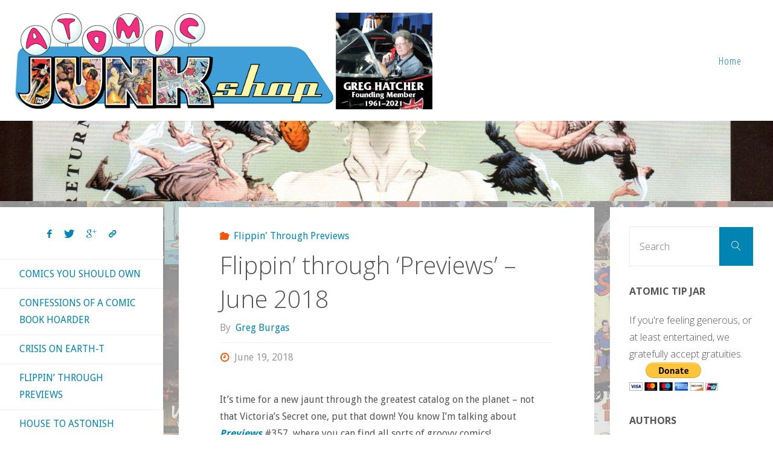

--- FILE ---
content_type: text/html; charset=UTF-8
request_url: https://atomicjunkshop.com/flippin-through-previews-june-2018/
body_size: 56861
content:
<!DOCTYPE html>
<html lang="en-US">
<head>
<meta name="viewport" content="width=device-width, user-scalable=yes, initial-scale=1.0">
<meta http-equiv="X-UA-Compatible" content="IE=edge" /><meta charset="UTF-8">
<link rel="profile" href="http://gmpg.org/xfn/11">
<meta name='robots' content='index, follow, max-image-preview:large, max-snippet:-1, max-video-preview:-1' />

	<!-- This site is optimized with the Yoast SEO plugin v23.1 - https://yoast.com/wordpress/plugins/seo/ -->
	<title>Flippin&#039; through &#039;Previews&#039; - June 2018 &#8902; Atomic Junk Shop</title>
	<meta name="description" content="Previews is out, and it&#039;s time to check it out!" />
	<link rel="canonical" href="https://atomicjunkshop.com/flippin-through-previews-june-2018/" />
	<meta property="og:locale" content="en_US" />
	<meta property="og:type" content="article" />
	<meta property="og:title" content="Flippin&#039; through &#039;Previews&#039; - June 2018 &#8902; Atomic Junk Shop" />
	<meta property="og:description" content="Previews is out, and it&#039;s time to check it out!" />
	<meta property="og:url" content="https://atomicjunkshop.com/flippin-through-previews-june-2018/" />
	<meta property="og:site_name" content="Atomic Junk Shop" />
	<meta property="article:publisher" content="https://www.facebook.com/atomicjunkshop/" />
	<meta property="article:published_time" content="2018-06-20T01:02:42+00:00" />
	<meta property="article:modified_time" content="2018-06-20T14:39:14+00:00" />
	<meta property="og:image" content="https://atomicjunkshop.com/wp-content/uploads/2018/06/img655.jpg" />
	<meta property="og:image:width" content="2407" />
	<meta property="og:image:height" content="3231" />
	<meta property="og:image:type" content="image/jpeg" />
	<meta name="author" content="Greg Burgas" />
	<meta name="twitter:card" content="summary_large_image" />
	<meta name="twitter:creator" content="@AtomicJunkShop" />
	<meta name="twitter:site" content="@AtomicJunkShop" />
	<meta name="twitter:label1" content="Written by" />
	<meta name="twitter:data1" content="Greg Burgas" />
	<meta name="twitter:label2" content="Est. reading time" />
	<meta name="twitter:data2" content="33 minutes" />
	<script type="application/ld+json" class="yoast-schema-graph">{"@context":"https://schema.org","@graph":[{"@type":"Article","@id":"https://atomicjunkshop.com/flippin-through-previews-june-2018/#article","isPartOf":{"@id":"https://atomicjunkshop.com/flippin-through-previews-june-2018/"},"author":{"name":"Greg Burgas","@id":"https://atomicjunkshop.com/#/schema/person/10a6cb2ecfc996dacbf4d60c9eb23452"},"headline":"Flippin&#8217; through &#8216;Previews&#8217; &#8211; June 2018","datePublished":"2018-06-20T01:02:42+00:00","dateModified":"2018-06-20T14:39:14+00:00","mainEntityOfPage":{"@id":"https://atomicjunkshop.com/flippin-through-previews-june-2018/"},"wordCount":6600,"commentCount":25,"publisher":{"@id":"https://atomicjunkshop.com/#organization"},"image":{"@id":"https://atomicjunkshop.com/flippin-through-previews-june-2018/#primaryimage"},"thumbnailUrl":"https://atomicjunkshop.com/wp-content/uploads/2018/06/img655.jpg","keywords":["Dark Horse","DC","Drawn &amp; Quarterly","Dynamite","First Second Books","IDW","Image","Lion Forge","Marvel","Oni Press","Titan Comics"],"articleSection":["Flippin' Through Previews"],"inLanguage":"en-US","potentialAction":[{"@type":"CommentAction","name":"Comment","target":["https://atomicjunkshop.com/flippin-through-previews-june-2018/#respond"]}]},{"@type":"WebPage","@id":"https://atomicjunkshop.com/flippin-through-previews-june-2018/","url":"https://atomicjunkshop.com/flippin-through-previews-june-2018/","name":"Flippin' through 'Previews' - June 2018 &#8902; Atomic Junk Shop","isPartOf":{"@id":"https://atomicjunkshop.com/#website"},"primaryImageOfPage":{"@id":"https://atomicjunkshop.com/flippin-through-previews-june-2018/#primaryimage"},"image":{"@id":"https://atomicjunkshop.com/flippin-through-previews-june-2018/#primaryimage"},"thumbnailUrl":"https://atomicjunkshop.com/wp-content/uploads/2018/06/img655.jpg","datePublished":"2018-06-20T01:02:42+00:00","dateModified":"2018-06-20T14:39:14+00:00","description":"Previews is out, and it's time to check it out!","breadcrumb":{"@id":"https://atomicjunkshop.com/flippin-through-previews-june-2018/#breadcrumb"},"inLanguage":"en-US","potentialAction":[{"@type":"ReadAction","target":["https://atomicjunkshop.com/flippin-through-previews-june-2018/"]}]},{"@type":"ImageObject","inLanguage":"en-US","@id":"https://atomicjunkshop.com/flippin-through-previews-june-2018/#primaryimage","url":"https://atomicjunkshop.com/wp-content/uploads/2018/06/img655.jpg","contentUrl":"https://atomicjunkshop.com/wp-content/uploads/2018/06/img655.jpg","width":2407,"height":3231,"caption":"So Lucifer is flying out of his crotch, and over that is what looks like a mouth with a fancy mustache? Jae Lee is weird, yo"},{"@type":"BreadcrumbList","@id":"https://atomicjunkshop.com/flippin-through-previews-june-2018/#breadcrumb","itemListElement":[{"@type":"ListItem","position":1,"name":"Home","item":"https://atomicjunkshop.com/"},{"@type":"ListItem","position":2,"name":"Flippin&#8217; through &#8216;Previews&#8217; &#8211; June 2018"}]},{"@type":"WebSite","@id":"https://atomicjunkshop.com/#website","url":"https://atomicjunkshop.com/","name":"Atomic Junk Shop","description":"Celebrating the Unpopular Arts","publisher":{"@id":"https://atomicjunkshop.com/#organization"},"potentialAction":[{"@type":"SearchAction","target":{"@type":"EntryPoint","urlTemplate":"https://atomicjunkshop.com/?s={search_term_string}"},"query-input":"required name=search_term_string"}],"inLanguage":"en-US"},{"@type":"Organization","@id":"https://atomicjunkshop.com/#organization","name":"Atomic Junk Shop","url":"https://atomicjunkshop.com/","logo":{"@type":"ImageObject","inLanguage":"en-US","@id":"https://atomicjunkshop.com/#/schema/logo/image/","url":"https://atomicjunkshop.com/wp-content/uploads/2016/10/junkshop-logo-square.png","contentUrl":"https://atomicjunkshop.com/wp-content/uploads/2016/10/junkshop-logo-square.png","width":512,"height":512,"caption":"Atomic Junk Shop"},"image":{"@id":"https://atomicjunkshop.com/#/schema/logo/image/"},"sameAs":["https://www.facebook.com/atomicjunkshop/","https://x.com/AtomicJunkShop"]},{"@type":"Person","@id":"https://atomicjunkshop.com/#/schema/person/10a6cb2ecfc996dacbf4d60c9eb23452","name":"Greg Burgas","image":{"@type":"ImageObject","inLanguage":"en-US","@id":"https://atomicjunkshop.com/#/schema/person/image/","url":"https://secure.gravatar.com/avatar/82cff8c2b1616b8b0e30dfdafb68a5a0?s=96&d=mm&r=pg","contentUrl":"https://secure.gravatar.com/avatar/82cff8c2b1616b8b0e30dfdafb68a5a0?s=96&d=mm&r=pg","caption":"Greg Burgas"},"description":"Greg is a person of strange passions and mystery. He likes nothing more than sitting down to eat a good marble omelet while listening to Metal Machine Music on 78 rpm. He has worked as a shepherd, a pirate, and president of Andorra, but his most rewarding experience in life was inventing bacon. He lives on an island in Lake Chad, where he raises attack slugs and writes best-selling novels in Tagalog.","url":"https://atomicjunkshop.com/author/gregburgas/"}]}</script>
	<!-- / Yoast SEO plugin. -->


<link rel='dns-prefetch' href='//ws.sharethis.com' />
<link rel='dns-prefetch' href='//stats.wp.com' />
<link rel='dns-prefetch' href='//fonts.googleapis.com' />
<link rel='dns-prefetch' href='//v0.wordpress.com' />
<link rel="alternate" type="application/rss+xml" title="Atomic Junk Shop &raquo; Feed" href="https://atomicjunkshop.com/feed/" />
<link rel="alternate" type="application/rss+xml" title="Atomic Junk Shop &raquo; Comments Feed" href="https://atomicjunkshop.com/comments/feed/" />
<link rel="alternate" type="application/rss+xml" title="Atomic Junk Shop &raquo; Flippin&#8217; through &#8216;Previews&#8217; &#8211; June 2018 Comments Feed" href="https://atomicjunkshop.com/flippin-through-previews-june-2018/feed/" />
		<!-- This site uses the Google Analytics by MonsterInsights plugin v9.0.1 - Using Analytics tracking - https://www.monsterinsights.com/ -->
							<script src="//www.googletagmanager.com/gtag/js?id=G-ZS3HFB95MZ"  data-cfasync="false" data-wpfc-render="false" async></script>
			<script data-cfasync="false" data-wpfc-render="false">
				var mi_version = '9.0.1';
				var mi_track_user = true;
				var mi_no_track_reason = '';
								var MonsterInsightsDefaultLocations = {"page_location":"https:\/\/atomicjunkshop.com\/flippin-through-previews-june-2018\/"};
				if ( typeof MonsterInsightsPrivacyGuardFilter === 'function' ) {
					var MonsterInsightsLocations = (typeof MonsterInsightsExcludeQuery === 'object') ? MonsterInsightsPrivacyGuardFilter( MonsterInsightsExcludeQuery ) : MonsterInsightsPrivacyGuardFilter( MonsterInsightsDefaultLocations );
				} else {
					var MonsterInsightsLocations = (typeof MonsterInsightsExcludeQuery === 'object') ? MonsterInsightsExcludeQuery : MonsterInsightsDefaultLocations;
				}

								var disableStrs = [
										'ga-disable-G-ZS3HFB95MZ',
									];

				/* Function to detect opted out users */
				function __gtagTrackerIsOptedOut() {
					for (var index = 0; index < disableStrs.length; index++) {
						if (document.cookie.indexOf(disableStrs[index] + '=true') > -1) {
							return true;
						}
					}

					return false;
				}

				/* Disable tracking if the opt-out cookie exists. */
				if (__gtagTrackerIsOptedOut()) {
					for (var index = 0; index < disableStrs.length; index++) {
						window[disableStrs[index]] = true;
					}
				}

				/* Opt-out function */
				function __gtagTrackerOptout() {
					for (var index = 0; index < disableStrs.length; index++) {
						document.cookie = disableStrs[index] + '=true; expires=Thu, 31 Dec 2099 23:59:59 UTC; path=/';
						window[disableStrs[index]] = true;
					}
				}

				if ('undefined' === typeof gaOptout) {
					function gaOptout() {
						__gtagTrackerOptout();
					}
				}
								window.dataLayer = window.dataLayer || [];

				window.MonsterInsightsDualTracker = {
					helpers: {},
					trackers: {},
				};
				if (mi_track_user) {
					function __gtagDataLayer() {
						dataLayer.push(arguments);
					}

					function __gtagTracker(type, name, parameters) {
						if (!parameters) {
							parameters = {};
						}

						if (parameters.send_to) {
							__gtagDataLayer.apply(null, arguments);
							return;
						}

						if (type === 'event') {
														parameters.send_to = monsterinsights_frontend.v4_id;
							var hookName = name;
							if (typeof parameters['event_category'] !== 'undefined') {
								hookName = parameters['event_category'] + ':' + name;
							}

							if (typeof MonsterInsightsDualTracker.trackers[hookName] !== 'undefined') {
								MonsterInsightsDualTracker.trackers[hookName](parameters);
							} else {
								__gtagDataLayer('event', name, parameters);
							}
							
						} else {
							__gtagDataLayer.apply(null, arguments);
						}
					}

					__gtagTracker('js', new Date());
					__gtagTracker('set', {
						'developer_id.dZGIzZG': true,
											});
					if ( MonsterInsightsLocations.page_location ) {
						__gtagTracker('set', MonsterInsightsLocations);
					}
										__gtagTracker('config', 'G-ZS3HFB95MZ', {"forceSSL":"true","anonymize_ip":"true"} );
															window.gtag = __gtagTracker;										(function () {
						/* https://developers.google.com/analytics/devguides/collection/analyticsjs/ */
						/* ga and __gaTracker compatibility shim. */
						var noopfn = function () {
							return null;
						};
						var newtracker = function () {
							return new Tracker();
						};
						var Tracker = function () {
							return null;
						};
						var p = Tracker.prototype;
						p.get = noopfn;
						p.set = noopfn;
						p.send = function () {
							var args = Array.prototype.slice.call(arguments);
							args.unshift('send');
							__gaTracker.apply(null, args);
						};
						var __gaTracker = function () {
							var len = arguments.length;
							if (len === 0) {
								return;
							}
							var f = arguments[len - 1];
							if (typeof f !== 'object' || f === null || typeof f.hitCallback !== 'function') {
								if ('send' === arguments[0]) {
									var hitConverted, hitObject = false, action;
									if ('event' === arguments[1]) {
										if ('undefined' !== typeof arguments[3]) {
											hitObject = {
												'eventAction': arguments[3],
												'eventCategory': arguments[2],
												'eventLabel': arguments[4],
												'value': arguments[5] ? arguments[5] : 1,
											}
										}
									}
									if ('pageview' === arguments[1]) {
										if ('undefined' !== typeof arguments[2]) {
											hitObject = {
												'eventAction': 'page_view',
												'page_path': arguments[2],
											}
										}
									}
									if (typeof arguments[2] === 'object') {
										hitObject = arguments[2];
									}
									if (typeof arguments[5] === 'object') {
										Object.assign(hitObject, arguments[5]);
									}
									if ('undefined' !== typeof arguments[1].hitType) {
										hitObject = arguments[1];
										if ('pageview' === hitObject.hitType) {
											hitObject.eventAction = 'page_view';
										}
									}
									if (hitObject) {
										action = 'timing' === arguments[1].hitType ? 'timing_complete' : hitObject.eventAction;
										hitConverted = mapArgs(hitObject);
										__gtagTracker('event', action, hitConverted);
									}
								}
								return;
							}

							function mapArgs(args) {
								var arg, hit = {};
								var gaMap = {
									'eventCategory': 'event_category',
									'eventAction': 'event_action',
									'eventLabel': 'event_label',
									'eventValue': 'event_value',
									'nonInteraction': 'non_interaction',
									'timingCategory': 'event_category',
									'timingVar': 'name',
									'timingValue': 'value',
									'timingLabel': 'event_label',
									'page': 'page_path',
									'location': 'page_location',
									'title': 'page_title',
									'referrer' : 'page_referrer',
								};
								for (arg in args) {
																		if (!(!args.hasOwnProperty(arg) || !gaMap.hasOwnProperty(arg))) {
										hit[gaMap[arg]] = args[arg];
									} else {
										hit[arg] = args[arg];
									}
								}
								return hit;
							}

							try {
								f.hitCallback();
							} catch (ex) {
							}
						};
						__gaTracker.create = newtracker;
						__gaTracker.getByName = newtracker;
						__gaTracker.getAll = function () {
							return [];
						};
						__gaTracker.remove = noopfn;
						__gaTracker.loaded = true;
						window['__gaTracker'] = __gaTracker;
					})();
									} else {
										console.log("");
					(function () {
						function __gtagTracker() {
							return null;
						}

						window['__gtagTracker'] = __gtagTracker;
						window['gtag'] = __gtagTracker;
					})();
									}
			</script>
				<!-- / Google Analytics by MonsterInsights -->
		<script>
window._wpemojiSettings = {"baseUrl":"https:\/\/s.w.org\/images\/core\/emoji\/15.0.3\/72x72\/","ext":".png","svgUrl":"https:\/\/s.w.org\/images\/core\/emoji\/15.0.3\/svg\/","svgExt":".svg","source":{"wpemoji":"https:\/\/atomicjunkshop.com\/wp-includes\/js\/wp-emoji.js?ver=c3d56f7a6585f4bb4cf5447fd1d8566f","twemoji":"https:\/\/atomicjunkshop.com\/wp-includes\/js\/twemoji.js?ver=c3d56f7a6585f4bb4cf5447fd1d8566f"}};
/**
 * @output wp-includes/js/wp-emoji-loader.js
 */

/**
 * Emoji Settings as exported in PHP via _print_emoji_detection_script().
 * @typedef WPEmojiSettings
 * @type {object}
 * @property {?object} source
 * @property {?string} source.concatemoji
 * @property {?string} source.twemoji
 * @property {?string} source.wpemoji
 * @property {?boolean} DOMReady
 * @property {?Function} readyCallback
 */

/**
 * Support tests.
 * @typedef SupportTests
 * @type {object}
 * @property {?boolean} flag
 * @property {?boolean} emoji
 */

/**
 * IIFE to detect emoji support and load Twemoji if needed.
 *
 * @param {Window} window
 * @param {Document} document
 * @param {WPEmojiSettings} settings
 */
( function wpEmojiLoader( window, document, settings ) {
	if ( typeof Promise === 'undefined' ) {
		return;
	}

	var sessionStorageKey = 'wpEmojiSettingsSupports';
	var tests = [ 'flag', 'emoji' ];

	/**
	 * Checks whether the browser supports offloading to a Worker.
	 *
	 * @since 6.3.0
	 *
	 * @private
	 *
	 * @returns {boolean}
	 */
	function supportsWorkerOffloading() {
		return (
			typeof Worker !== 'undefined' &&
			typeof OffscreenCanvas !== 'undefined' &&
			typeof URL !== 'undefined' &&
			URL.createObjectURL &&
			typeof Blob !== 'undefined'
		);
	}

	/**
	 * @typedef SessionSupportTests
	 * @type {object}
	 * @property {number} timestamp
	 * @property {SupportTests} supportTests
	 */

	/**
	 * Get support tests from session.
	 *
	 * @since 6.3.0
	 *
	 * @private
	 *
	 * @returns {?SupportTests} Support tests, or null if not set or older than 1 week.
	 */
	function getSessionSupportTests() {
		try {
			/** @type {SessionSupportTests} */
			var item = JSON.parse(
				sessionStorage.getItem( sessionStorageKey )
			);
			if (
				typeof item === 'object' &&
				typeof item.timestamp === 'number' &&
				new Date().valueOf() < item.timestamp + 604800 && // Note: Number is a week in seconds.
				typeof item.supportTests === 'object'
			) {
				return item.supportTests;
			}
		} catch ( e ) {}
		return null;
	}

	/**
	 * Persist the supports in session storage.
	 *
	 * @since 6.3.0
	 *
	 * @private
	 *
	 * @param {SupportTests} supportTests Support tests.
	 */
	function setSessionSupportTests( supportTests ) {
		try {
			/** @type {SessionSupportTests} */
			var item = {
				supportTests: supportTests,
				timestamp: new Date().valueOf()
			};

			sessionStorage.setItem(
				sessionStorageKey,
				JSON.stringify( item )
			);
		} catch ( e ) {}
	}

	/**
	 * Checks if two sets of Emoji characters render the same visually.
	 *
	 * This function may be serialized to run in a Worker. Therefore, it cannot refer to variables from the containing
	 * scope. Everything must be passed by parameters.
	 *
	 * @since 4.9.0
	 *
	 * @private
	 *
	 * @param {CanvasRenderingContext2D} context 2D Context.
	 * @param {string} set1 Set of Emoji to test.
	 * @param {string} set2 Set of Emoji to test.
	 *
	 * @return {boolean} True if the two sets render the same.
	 */
	function emojiSetsRenderIdentically( context, set1, set2 ) {
		// Cleanup from previous test.
		context.clearRect( 0, 0, context.canvas.width, context.canvas.height );
		context.fillText( set1, 0, 0 );
		var rendered1 = new Uint32Array(
			context.getImageData(
				0,
				0,
				context.canvas.width,
				context.canvas.height
			).data
		);

		// Cleanup from previous test.
		context.clearRect( 0, 0, context.canvas.width, context.canvas.height );
		context.fillText( set2, 0, 0 );
		var rendered2 = new Uint32Array(
			context.getImageData(
				0,
				0,
				context.canvas.width,
				context.canvas.height
			).data
		);

		return rendered1.every( function ( rendered2Data, index ) {
			return rendered2Data === rendered2[ index ];
		} );
	}

	/**
	 * Determines if the browser properly renders Emoji that Twemoji can supplement.
	 *
	 * This function may be serialized to run in a Worker. Therefore, it cannot refer to variables from the containing
	 * scope. Everything must be passed by parameters.
	 *
	 * @since 4.2.0
	 *
	 * @private
	 *
	 * @param {CanvasRenderingContext2D} context 2D Context.
	 * @param {string} type Whether to test for support of "flag" or "emoji".
	 * @param {Function} emojiSetsRenderIdentically Reference to emojiSetsRenderIdentically function, needed due to minification.
	 *
	 * @return {boolean} True if the browser can render emoji, false if it cannot.
	 */
	function browserSupportsEmoji( context, type, emojiSetsRenderIdentically ) {
		var isIdentical;

		switch ( type ) {
			case 'flag':
				/*
				 * Test for Transgender flag compatibility. Added in Unicode 13.
				 *
				 * To test for support, we try to render it, and compare the rendering to how it would look if
				 * the browser doesn't render it correctly (white flag emoji + transgender symbol).
				 */
				isIdentical = emojiSetsRenderIdentically(
					context,
					'\uD83C\uDFF3\uFE0F\u200D\u26A7\uFE0F', // as a zero-width joiner sequence
					'\uD83C\uDFF3\uFE0F\u200B\u26A7\uFE0F' // separated by a zero-width space
				);

				if ( isIdentical ) {
					return false;
				}

				/*
				 * Test for UN flag compatibility. This is the least supported of the letter locale flags,
				 * so gives us an easy test for full support.
				 *
				 * To test for support, we try to render it, and compare the rendering to how it would look if
				 * the browser doesn't render it correctly ([U] + [N]).
				 */
				isIdentical = emojiSetsRenderIdentically(
					context,
					'\uD83C\uDDFA\uD83C\uDDF3', // as the sequence of two code points
					'\uD83C\uDDFA\u200B\uD83C\uDDF3' // as the two code points separated by a zero-width space
				);

				if ( isIdentical ) {
					return false;
				}

				/*
				 * Test for English flag compatibility. England is a country in the United Kingdom, it
				 * does not have a two letter locale code but rather a five letter sub-division code.
				 *
				 * To test for support, we try to render it, and compare the rendering to how it would look if
				 * the browser doesn't render it correctly (black flag emoji + [G] + [B] + [E] + [N] + [G]).
				 */
				isIdentical = emojiSetsRenderIdentically(
					context,
					// as the flag sequence
					'\uD83C\uDFF4\uDB40\uDC67\uDB40\uDC62\uDB40\uDC65\uDB40\uDC6E\uDB40\uDC67\uDB40\uDC7F',
					// with each code point separated by a zero-width space
					'\uD83C\uDFF4\u200B\uDB40\uDC67\u200B\uDB40\uDC62\u200B\uDB40\uDC65\u200B\uDB40\uDC6E\u200B\uDB40\uDC67\u200B\uDB40\uDC7F'
				);

				return ! isIdentical;
			case 'emoji':
				/*
				 * Four and twenty blackbirds baked in a pie.
				 *
				 * To test for Emoji 15.0 support, try to render a new emoji: Blackbird.
				 *
				 * The Blackbird is a ZWJ sequence combining 🐦 Bird and ⬛ large black square.,
				 *
				 * 0x1F426 (\uD83D\uDC26) == Bird
				 * 0x200D == Zero-Width Joiner (ZWJ) that links the code points for the new emoji or
				 * 0x200B == Zero-Width Space (ZWS) that is rendered for clients not supporting the new emoji.
				 * 0x2B1B == Large Black Square
				 *
				 * When updating this test for future Emoji releases, ensure that individual emoji that make up the
				 * sequence come from older emoji standards.
				 */
				isIdentical = emojiSetsRenderIdentically(
					context,
					'\uD83D\uDC26\u200D\u2B1B', // as the zero-width joiner sequence
					'\uD83D\uDC26\u200B\u2B1B' // separated by a zero-width space
				);

				return ! isIdentical;
		}

		return false;
	}

	/**
	 * Checks emoji support tests.
	 *
	 * This function may be serialized to run in a Worker. Therefore, it cannot refer to variables from the containing
	 * scope. Everything must be passed by parameters.
	 *
	 * @since 6.3.0
	 *
	 * @private
	 *
	 * @param {string[]} tests Tests.
	 * @param {Function} browserSupportsEmoji Reference to browserSupportsEmoji function, needed due to minification.
	 * @param {Function} emojiSetsRenderIdentically Reference to emojiSetsRenderIdentically function, needed due to minification.
	 *
	 * @return {SupportTests} Support tests.
	 */
	function testEmojiSupports( tests, browserSupportsEmoji, emojiSetsRenderIdentically ) {
		var canvas;
		if (
			typeof WorkerGlobalScope !== 'undefined' &&
			self instanceof WorkerGlobalScope
		) {
			canvas = new OffscreenCanvas( 300, 150 ); // Dimensions are default for HTMLCanvasElement.
		} else {
			canvas = document.createElement( 'canvas' );
		}

		var context = canvas.getContext( '2d', { willReadFrequently: true } );

		/*
		 * Chrome on OS X added native emoji rendering in M41. Unfortunately,
		 * it doesn't work when the font is bolder than 500 weight. So, we
		 * check for bold rendering support to avoid invisible emoji in Chrome.
		 */
		context.textBaseline = 'top';
		context.font = '600 32px Arial';

		var supports = {};
		tests.forEach( function ( test ) {
			supports[ test ] = browserSupportsEmoji( context, test, emojiSetsRenderIdentically );
		} );
		return supports;
	}

	/**
	 * Adds a script to the head of the document.
	 *
	 * @ignore
	 *
	 * @since 4.2.0
	 *
	 * @param {string} src The url where the script is located.
	 *
	 * @return {void}
	 */
	function addScript( src ) {
		var script = document.createElement( 'script' );
		script.src = src;
		script.defer = true;
		document.head.appendChild( script );
	}

	settings.supports = {
		everything: true,
		everythingExceptFlag: true
	};

	// Create a promise for DOMContentLoaded since the worker logic may finish after the event has fired.
	var domReadyPromise = new Promise( function ( resolve ) {
		document.addEventListener( 'DOMContentLoaded', resolve, {
			once: true
		} );
	} );

	// Obtain the emoji support from the browser, asynchronously when possible.
	new Promise( function ( resolve ) {
		var supportTests = getSessionSupportTests();
		if ( supportTests ) {
			resolve( supportTests );
			return;
		}

		if ( supportsWorkerOffloading() ) {
			try {
				// Note that the functions are being passed as arguments due to minification.
				var workerScript =
					'postMessage(' +
					testEmojiSupports.toString() +
					'(' +
					[
						JSON.stringify( tests ),
						browserSupportsEmoji.toString(),
						emojiSetsRenderIdentically.toString()
					].join( ',' ) +
					'));';
				var blob = new Blob( [ workerScript ], {
					type: 'text/javascript'
				} );
				var worker = new Worker( URL.createObjectURL( blob ), { name: 'wpTestEmojiSupports' } );
				worker.onmessage = function ( event ) {
					supportTests = event.data;
					setSessionSupportTests( supportTests );
					worker.terminate();
					resolve( supportTests );
				};
				return;
			} catch ( e ) {}
		}

		supportTests = testEmojiSupports( tests, browserSupportsEmoji, emojiSetsRenderIdentically );
		setSessionSupportTests( supportTests );
		resolve( supportTests );
	} )
		// Once the browser emoji support has been obtained from the session, finalize the settings.
		.then( function ( supportTests ) {
			/*
			 * Tests the browser support for flag emojis and other emojis, and adjusts the
			 * support settings accordingly.
			 */
			for ( var test in supportTests ) {
				settings.supports[ test ] = supportTests[ test ];

				settings.supports.everything =
					settings.supports.everything && settings.supports[ test ];

				if ( 'flag' !== test ) {
					settings.supports.everythingExceptFlag =
						settings.supports.everythingExceptFlag &&
						settings.supports[ test ];
				}
			}

			settings.supports.everythingExceptFlag =
				settings.supports.everythingExceptFlag &&
				! settings.supports.flag;

			// Sets DOMReady to false and assigns a ready function to settings.
			settings.DOMReady = false;
			settings.readyCallback = function () {
				settings.DOMReady = true;
			};
		} )
		.then( function () {
			return domReadyPromise;
		} )
		.then( function () {
			// When the browser can not render everything we need to load a polyfill.
			if ( ! settings.supports.everything ) {
				settings.readyCallback();

				var src = settings.source || {};

				if ( src.concatemoji ) {
					addScript( src.concatemoji );
				} else if ( src.wpemoji && src.twemoji ) {
					addScript( src.twemoji );
					addScript( src.wpemoji );
				}
			}
		} );
} )( window, document, window._wpemojiSettings );
</script>
<style id='wp-emoji-styles-inline-css'>

	img.wp-smiley, img.emoji {
		display: inline !important;
		border: none !important;
		box-shadow: none !important;
		height: 1em !important;
		width: 1em !important;
		margin: 0 0.07em !important;
		vertical-align: -0.1em !important;
		background: none !important;
		padding: 0 !important;
	}
</style>
<link rel='stylesheet' id='wp-block-library-css' href='https://atomicjunkshop.com/wp-includes/css/dist/block-library/style.css?ver=c3d56f7a6585f4bb4cf5447fd1d8566f' media='all' />
<link rel='stylesheet' id='mediaelement-css' href='https://atomicjunkshop.com/wp-includes/js/mediaelement/mediaelementplayer-legacy.min.css?ver=4.2.17' media='all' />
<link rel='stylesheet' id='wp-mediaelement-css' href='https://atomicjunkshop.com/wp-includes/js/mediaelement/wp-mediaelement.css?ver=c3d56f7a6585f4bb4cf5447fd1d8566f' media='all' />
<style id='jetpack-sharing-buttons-style-inline-css'>
.jetpack-sharing-buttons__services-list{display:flex;flex-direction:row;flex-wrap:wrap;gap:0;list-style-type:none;margin:5px;padding:0}.jetpack-sharing-buttons__services-list.has-small-icon-size{font-size:12px}.jetpack-sharing-buttons__services-list.has-normal-icon-size{font-size:16px}.jetpack-sharing-buttons__services-list.has-large-icon-size{font-size:24px}.jetpack-sharing-buttons__services-list.has-huge-icon-size{font-size:36px}@media print{.jetpack-sharing-buttons__services-list{display:none!important}}.editor-styles-wrapper .wp-block-jetpack-sharing-buttons{gap:0;padding-inline-start:0}ul.jetpack-sharing-buttons__services-list.has-background{padding:1.25em 2.375em}
</style>
<style id='classic-theme-styles-inline-css'>
/**
 * These rules are needed for backwards compatibility.
 * They should match the button element rules in the base theme.json file.
 */
.wp-block-button__link {
	color: #ffffff;
	background-color: #32373c;
	border-radius: 9999px; /* 100% causes an oval, but any explicit but really high value retains the pill shape. */

	/* This needs a low specificity so it won't override the rules from the button element if defined in theme.json. */
	box-shadow: none;
	text-decoration: none;

	/* The extra 2px are added to size solids the same as the outline versions.*/
	padding: calc(0.667em + 2px) calc(1.333em + 2px);

	font-size: 1.125em;
}

.wp-block-file__button {
	background: #32373c;
	color: #ffffff;
	text-decoration: none;
}

</style>
<style id='global-styles-inline-css'>
:root{--wp--preset--aspect-ratio--square: 1;--wp--preset--aspect-ratio--4-3: 4/3;--wp--preset--aspect-ratio--3-4: 3/4;--wp--preset--aspect-ratio--3-2: 3/2;--wp--preset--aspect-ratio--2-3: 2/3;--wp--preset--aspect-ratio--16-9: 16/9;--wp--preset--aspect-ratio--9-16: 9/16;--wp--preset--color--black: #000000;--wp--preset--color--cyan-bluish-gray: #abb8c3;--wp--preset--color--white: #ffffff;--wp--preset--color--pale-pink: #f78da7;--wp--preset--color--vivid-red: #cf2e2e;--wp--preset--color--luminous-vivid-orange: #ff6900;--wp--preset--color--luminous-vivid-amber: #fcb900;--wp--preset--color--light-green-cyan: #7bdcb5;--wp--preset--color--vivid-green-cyan: #00d084;--wp--preset--color--pale-cyan-blue: #8ed1fc;--wp--preset--color--vivid-cyan-blue: #0693e3;--wp--preset--color--vivid-purple: #9b51e0;--wp--preset--color--accent-1: #0085b2;--wp--preset--color--accent-2: #f45500;--wp--preset--color--headings: #333;--wp--preset--color--sitetext: #555;--wp--preset--color--sitebg: #ffffff;--wp--preset--gradient--vivid-cyan-blue-to-vivid-purple: linear-gradient(135deg,rgba(6,147,227,1) 0%,rgb(155,81,224) 100%);--wp--preset--gradient--light-green-cyan-to-vivid-green-cyan: linear-gradient(135deg,rgb(122,220,180) 0%,rgb(0,208,130) 100%);--wp--preset--gradient--luminous-vivid-amber-to-luminous-vivid-orange: linear-gradient(135deg,rgba(252,185,0,1) 0%,rgba(255,105,0,1) 100%);--wp--preset--gradient--luminous-vivid-orange-to-vivid-red: linear-gradient(135deg,rgba(255,105,0,1) 0%,rgb(207,46,46) 100%);--wp--preset--gradient--very-light-gray-to-cyan-bluish-gray: linear-gradient(135deg,rgb(238,238,238) 0%,rgb(169,184,195) 100%);--wp--preset--gradient--cool-to-warm-spectrum: linear-gradient(135deg,rgb(74,234,220) 0%,rgb(151,120,209) 20%,rgb(207,42,186) 40%,rgb(238,44,130) 60%,rgb(251,105,98) 80%,rgb(254,248,76) 100%);--wp--preset--gradient--blush-light-purple: linear-gradient(135deg,rgb(255,206,236) 0%,rgb(152,150,240) 100%);--wp--preset--gradient--blush-bordeaux: linear-gradient(135deg,rgb(254,205,165) 0%,rgb(254,45,45) 50%,rgb(107,0,62) 100%);--wp--preset--gradient--luminous-dusk: linear-gradient(135deg,rgb(255,203,112) 0%,rgb(199,81,192) 50%,rgb(65,88,208) 100%);--wp--preset--gradient--pale-ocean: linear-gradient(135deg,rgb(255,245,203) 0%,rgb(182,227,212) 50%,rgb(51,167,181) 100%);--wp--preset--gradient--electric-grass: linear-gradient(135deg,rgb(202,248,128) 0%,rgb(113,206,126) 100%);--wp--preset--gradient--midnight: linear-gradient(135deg,rgb(2,3,129) 0%,rgb(40,116,252) 100%);--wp--preset--font-size--small: 10px;--wp--preset--font-size--medium: 20px;--wp--preset--font-size--large: 25px;--wp--preset--font-size--x-large: 42px;--wp--preset--font-size--normal: 16px;--wp--preset--font-size--larger: 40px;--wp--preset--spacing--20: 0.44rem;--wp--preset--spacing--30: 0.67rem;--wp--preset--spacing--40: 1rem;--wp--preset--spacing--50: 1.5rem;--wp--preset--spacing--60: 2.25rem;--wp--preset--spacing--70: 3.38rem;--wp--preset--spacing--80: 5.06rem;--wp--preset--shadow--natural: 6px 6px 9px rgba(0, 0, 0, 0.2);--wp--preset--shadow--deep: 12px 12px 50px rgba(0, 0, 0, 0.4);--wp--preset--shadow--sharp: 6px 6px 0px rgba(0, 0, 0, 0.2);--wp--preset--shadow--outlined: 6px 6px 0px -3px rgba(255, 255, 255, 1), 6px 6px rgba(0, 0, 0, 1);--wp--preset--shadow--crisp: 6px 6px 0px rgba(0, 0, 0, 1);}:where(.is-layout-flex){gap: 0.5em;}:where(.is-layout-grid){gap: 0.5em;}body .is-layout-flex{display: flex;}.is-layout-flex{flex-wrap: wrap;align-items: center;}.is-layout-flex > :is(*, div){margin: 0;}body .is-layout-grid{display: grid;}.is-layout-grid > :is(*, div){margin: 0;}:where(.wp-block-columns.is-layout-flex){gap: 2em;}:where(.wp-block-columns.is-layout-grid){gap: 2em;}:where(.wp-block-post-template.is-layout-flex){gap: 1.25em;}:where(.wp-block-post-template.is-layout-grid){gap: 1.25em;}.has-black-color{color: var(--wp--preset--color--black) !important;}.has-cyan-bluish-gray-color{color: var(--wp--preset--color--cyan-bluish-gray) !important;}.has-white-color{color: var(--wp--preset--color--white) !important;}.has-pale-pink-color{color: var(--wp--preset--color--pale-pink) !important;}.has-vivid-red-color{color: var(--wp--preset--color--vivid-red) !important;}.has-luminous-vivid-orange-color{color: var(--wp--preset--color--luminous-vivid-orange) !important;}.has-luminous-vivid-amber-color{color: var(--wp--preset--color--luminous-vivid-amber) !important;}.has-light-green-cyan-color{color: var(--wp--preset--color--light-green-cyan) !important;}.has-vivid-green-cyan-color{color: var(--wp--preset--color--vivid-green-cyan) !important;}.has-pale-cyan-blue-color{color: var(--wp--preset--color--pale-cyan-blue) !important;}.has-vivid-cyan-blue-color{color: var(--wp--preset--color--vivid-cyan-blue) !important;}.has-vivid-purple-color{color: var(--wp--preset--color--vivid-purple) !important;}.has-black-background-color{background-color: var(--wp--preset--color--black) !important;}.has-cyan-bluish-gray-background-color{background-color: var(--wp--preset--color--cyan-bluish-gray) !important;}.has-white-background-color{background-color: var(--wp--preset--color--white) !important;}.has-pale-pink-background-color{background-color: var(--wp--preset--color--pale-pink) !important;}.has-vivid-red-background-color{background-color: var(--wp--preset--color--vivid-red) !important;}.has-luminous-vivid-orange-background-color{background-color: var(--wp--preset--color--luminous-vivid-orange) !important;}.has-luminous-vivid-amber-background-color{background-color: var(--wp--preset--color--luminous-vivid-amber) !important;}.has-light-green-cyan-background-color{background-color: var(--wp--preset--color--light-green-cyan) !important;}.has-vivid-green-cyan-background-color{background-color: var(--wp--preset--color--vivid-green-cyan) !important;}.has-pale-cyan-blue-background-color{background-color: var(--wp--preset--color--pale-cyan-blue) !important;}.has-vivid-cyan-blue-background-color{background-color: var(--wp--preset--color--vivid-cyan-blue) !important;}.has-vivid-purple-background-color{background-color: var(--wp--preset--color--vivid-purple) !important;}.has-black-border-color{border-color: var(--wp--preset--color--black) !important;}.has-cyan-bluish-gray-border-color{border-color: var(--wp--preset--color--cyan-bluish-gray) !important;}.has-white-border-color{border-color: var(--wp--preset--color--white) !important;}.has-pale-pink-border-color{border-color: var(--wp--preset--color--pale-pink) !important;}.has-vivid-red-border-color{border-color: var(--wp--preset--color--vivid-red) !important;}.has-luminous-vivid-orange-border-color{border-color: var(--wp--preset--color--luminous-vivid-orange) !important;}.has-luminous-vivid-amber-border-color{border-color: var(--wp--preset--color--luminous-vivid-amber) !important;}.has-light-green-cyan-border-color{border-color: var(--wp--preset--color--light-green-cyan) !important;}.has-vivid-green-cyan-border-color{border-color: var(--wp--preset--color--vivid-green-cyan) !important;}.has-pale-cyan-blue-border-color{border-color: var(--wp--preset--color--pale-cyan-blue) !important;}.has-vivid-cyan-blue-border-color{border-color: var(--wp--preset--color--vivid-cyan-blue) !important;}.has-vivid-purple-border-color{border-color: var(--wp--preset--color--vivid-purple) !important;}.has-vivid-cyan-blue-to-vivid-purple-gradient-background{background: var(--wp--preset--gradient--vivid-cyan-blue-to-vivid-purple) !important;}.has-light-green-cyan-to-vivid-green-cyan-gradient-background{background: var(--wp--preset--gradient--light-green-cyan-to-vivid-green-cyan) !important;}.has-luminous-vivid-amber-to-luminous-vivid-orange-gradient-background{background: var(--wp--preset--gradient--luminous-vivid-amber-to-luminous-vivid-orange) !important;}.has-luminous-vivid-orange-to-vivid-red-gradient-background{background: var(--wp--preset--gradient--luminous-vivid-orange-to-vivid-red) !important;}.has-very-light-gray-to-cyan-bluish-gray-gradient-background{background: var(--wp--preset--gradient--very-light-gray-to-cyan-bluish-gray) !important;}.has-cool-to-warm-spectrum-gradient-background{background: var(--wp--preset--gradient--cool-to-warm-spectrum) !important;}.has-blush-light-purple-gradient-background{background: var(--wp--preset--gradient--blush-light-purple) !important;}.has-blush-bordeaux-gradient-background{background: var(--wp--preset--gradient--blush-bordeaux) !important;}.has-luminous-dusk-gradient-background{background: var(--wp--preset--gradient--luminous-dusk) !important;}.has-pale-ocean-gradient-background{background: var(--wp--preset--gradient--pale-ocean) !important;}.has-electric-grass-gradient-background{background: var(--wp--preset--gradient--electric-grass) !important;}.has-midnight-gradient-background{background: var(--wp--preset--gradient--midnight) !important;}.has-small-font-size{font-size: var(--wp--preset--font-size--small) !important;}.has-medium-font-size{font-size: var(--wp--preset--font-size--medium) !important;}.has-large-font-size{font-size: var(--wp--preset--font-size--large) !important;}.has-x-large-font-size{font-size: var(--wp--preset--font-size--x-large) !important;}
:where(.wp-block-post-template.is-layout-flex){gap: 1.25em;}:where(.wp-block-post-template.is-layout-grid){gap: 1.25em;}
:where(.wp-block-columns.is-layout-flex){gap: 2em;}:where(.wp-block-columns.is-layout-grid){gap: 2em;}
:root :where(.wp-block-pullquote){font-size: 1.5em;line-height: 1.6;}
</style>
<link rel='stylesheet' id='cool-tag-cloud-css' href='https://atomicjunkshop.com/wp-content/plugins/cool-tag-cloud/inc/cool-tag-cloud.css?ver=2.25' media='all' />
<link rel='stylesheet' id='fluida-themefonts-css' href='https://atomicjunkshop.com/wp-content/themes/fluida/resources/fonts/fontfaces.css?ver=1.8.8' media='all' />
<link rel='stylesheet' id='fluida-googlefonts-css' href='//fonts.googleapis.com/css?family=Droid+Sans%3A%7COpen+Sans+Condensed%3A300%7COpen+Sans%3A%7CDroid+Sans%3A100%2C200%2C300%2C400%2C500%2C600%2C700%2C800%2C900%7COpen+Sans%3A700%7COpen+Sans%3A300&#038;ver=1.8.8' media='all' />
<link rel='stylesheet' id='fluida-main-css' href='https://atomicjunkshop.com/wp-content/themes/fluida/style.css?ver=1.8.8' media='all' />
<style id='fluida-main-inline-css'>
 #site-header-main-inside, #container, #colophon-inside, #footer-inside, #breadcrumbs-container-inside, #wp-custom-header { margin: 0 auto; max-width: 1920px; } #primary { width: 270px; } #secondary { width: 270px; } #container.one-column { } #container.two-columns-right #secondary { float: right; } #container.two-columns-right .main, .two-columns-right #breadcrumbs { width: calc( 98% - 270px ); float: left; } #container.two-columns-left #primary { float: left; } #container.two-columns-left .main, .two-columns-left #breadcrumbs { width: calc( 98% - 270px ); float: right; } #container.three-columns-right #primary, #container.three-columns-left #primary, #container.three-columns-sided #primary { float: left; } #container.three-columns-right #secondary, #container.three-columns-left #secondary, #container.three-columns-sided #secondary { float: left; } #container.three-columns-right #primary, #container.three-columns-left #secondary { margin-left: 2%; margin-right: 2%; } #container.three-columns-right .main, .three-columns-right #breadcrumbs { width: calc( 96% - 540px ); float: left; } #container.three-columns-left .main, .three-columns-left #breadcrumbs { width: calc( 96% - 540px ); float: right; } #container.three-columns-sided #secondary { float: right; } #container.three-columns-sided .main, .three-columns-sided #breadcrumbs { width: calc( 96% - 540px ); float: right; margin: 0 calc( 2% + 270px ) 0 -1920px; } #site-text { clip: rect(1px, 1px, 1px, 1px); height: 1px; overflow: hidden; position: absolute !important; width: 1px; word-wrap: normal !important; } html { font-family: Droid Sans; font-size: 16px; font-weight: 400; line-height: 1.8; } #site-title { font-family: Open Sans Condensed; font-size: 150%; font-weight: 300; } #access ul li a { font-family: Open Sans Condensed; font-size: 105%; font-weight: 300; } #access i.search-icon { ; } .widget-title { font-family: Open Sans; font-size: 100%; font-weight: 700; } .widget-container { font-family: Open Sans; font-size: 100%; font-weight: 300; } .entry-title, #reply-title, .woocommerce .main .page-title, .woocommerce .main .entry-title { font-family: Open Sans; font-size: 250%; font-weight: 300; } .content-masonry .entry-title { font-size: 187.5%; } h1 { font-size: 3.029em; } h2 { font-size: 2.678em; } h3 { font-size: 2.327em; } h4 { font-size: 1.976em; } h5 { font-size: 1.625em; } h6 { font-size: 1.274em; } h1, h2, h3, h4, h5, h6 { font-family: Open Sans Condensed; font-weight: 300; } .lp-staticslider .staticslider-caption-title, .seriousslider.seriousslider-theme .seriousslider-caption-title { font-family: Open Sans Condensed; } body { color: #555; background-color: #ffffff; } #site-header-main, #site-header-main-inside, #access ul li a, #access ul ul, #access::after { background-color: #ffffff; } #access .menu-main-search .searchform { border-color: #0085b2; background-color: #0085b2; } .menu-search-animated .searchform input[type="search"], .menu-search-animated .searchform input[type="search"]:focus { color: #ffffff; } #header a { color: #0085b2; } #access > div > ul > li, #access > div > ul > li > a { color: #0085b2; } #access ul.sub-menu li a, #access ul.children li a { color: #555; } #access ul.sub-menu li:hover > a, #access ul.children li:hover > a { background-color: rgba(85,85,85,0.1); } #access > div > ul > li:hover > a { color: #ffffff; } #access ul > li.current_page_item > a, #access ul > li.current-menu-item > a, #access ul > li.current_page_ancestor > a, #access ul > li.current-menu-ancestor > a, #access .sub-menu, #access .children { border-top-color: #0085b2; } #access ul ul ul { border-left-color: rgba(85,85,85,0.5); } #access > div > ul > li:hover > a { background-color: #0085b2; } #access ul.children > li.current_page_item > a, #access ul.sub-menu > li.current-menu-item > a, #access ul.children > li.current_page_ancestor > a, #access ul.sub-menu > li.current-menu-ancestor > a { border-color: #555; } .searchform .searchsubmit, .searchform:hover input[type="search"], .searchform input[type="search"]:focus { color: #ffffff; background-color: transparent; } .searchform::after, .searchform input[type="search"]:focus, .searchform .searchsubmit:hover { background-color: #0085b2; } article.hentry, #primary, .searchform, .main > div:not(#content-masonry), .main > header, .main > nav#nav-below, .pagination span, .pagination a, #nav-old-below .nav-previous, #nav-old-below .nav-next { background-color: #ffffff; } #breadcrumbs-container { background-color: #f8f8f8;} #secondary { background-color: #ffffff; } #colophon, #footer { background-color: #222226; color: #AAA; } span.entry-format { color: #0085b2; } .format-aside { border-top-color: #ffffff; } article.hentry .post-thumbnail-container { background-color: rgba(85,85,85,0.15); } .entry-content blockquote::before, .entry-content blockquote::after { color: rgba(85,85,85,0.1); } .entry-content h1, .entry-content h2, .entry-content h3, .entry-content h4, .lp-text-content h1, .lp-text-content h2, .lp-text-content h3, .lp-text-content h4 { color: #333; } a { color: #0085b2; } a:hover, .entry-meta span a:hover, .comments-link a:hover { color: #f45500; } #footer a, .page-title strong { color: #0085b2; } #footer a:hover, #site-title a:hover span { color: #f45500; } #access > div > ul > li.menu-search-animated:hover i { color: #ffffff; } .continue-reading-link { color: #ffffff; background-color: #f45500} .continue-reading-link:before { background-color: #0085b2} .continue-reading-link:hover { color: #ffffff; } header.pad-container { border-top-color: #0085b2; } article.sticky:after { background-color: rgba(0,133,178,1); } .socials a:before { color: #0085b2; } .socials a:hover:before { color: #f45500; } .fluida-normalizedtags #content .tagcloud a { color: #ffffff; background-color: #0085b2; } .fluida-normalizedtags #content .tagcloud a:hover { background-color: #f45500; } #toTop .icon-back2top:before { color: #0085b2; } #toTop:hover .icon-back2top:before { color: #f45500; } .entry-meta .icon-metas:before { color: #f45500; } .page-link a:hover { border-top-color: #f45500; } #site-title span a span:nth-child(1) { background-color: #0085b2; color: #ffffff; width: 1.4em; margin-right: .1em; text-align: center; line-height: 1.4; font-weight: 300; } #site-title span a:hover span:nth-child(1) { background-color: #f45500; } .fluida-caption-one .main .wp-caption .wp-caption-text { border-bottom-color: #eeeeee; } .fluida-caption-two .main .wp-caption .wp-caption-text { background-color: #f5f5f5; } .fluida-image-one .entry-content img[class*="align"], .fluida-image-one .entry-summary img[class*="align"], .fluida-image-two .entry-content img[class*='align'], .fluida-image-two .entry-summary img[class*='align'] { border-color: #eeeeee; } .fluida-image-five .entry-content img[class*='align'], .fluida-image-five .entry-summary img[class*='align'] { border-color: #0085b2; } /* diffs */ span.edit-link a.post-edit-link, span.edit-link a.post-edit-link:hover, span.edit-link .icon-edit:before { color: #9a9a9a; } .searchform { border-color: #ebebeb; } .entry-meta span, .entry-utility span, .entry-meta time, .comment-meta a, #breadcrumbs-nav .icon-angle-right::before, .footermenu ul li span.sep { color: #9a9a9a; } #footer { border-top-color: #36363a; } #colophon .widget-container:after { background-color: #36363a; } #commentform { max-width:650px;} code, .reply a:after, #nav-below .nav-previous a:before, #nav-below .nav-next a:before, .reply a:after { background-color: #eeeeee; } pre, .entry-meta .author, nav.sidebarmenu, .page-link > span, article .author-info, .comment-author, .commentlist .comment-body, .commentlist .pingback, nav.sidebarmenu li a { border-color: #eeeeee; } select, input[type], textarea { color: #555; } button, input[type="button"], input[type="submit"], input[type="reset"] { background-color: #0085b2; color: #ffffff; } button:hover, input[type="button"]:hover, input[type="submit"]:hover, input[type="reset"]:hover { background-color: #f45500; } select, input[type], textarea { border-color: #e9e9e9; } input[type]:hover, textarea:hover, select:hover, input[type]:focus, textarea:focus, select:focus { border-color: #cdcdcd; } hr { background-color: #e9e9e9; } #toTop { background-color: rgba(250,250,250,0.8) } /* gutenberg */ .wp-block-image.alignwide { margin-left: -15%; margin-right: -15%; } .wp-block-image.alignwide img { width: 130%; max-width: 130%; } .has-accent-1-color, .has-accent-1-color:hover { color: #0085b2; } .has-accent-2-color, .has-accent-2-color:hover { color: #f45500; } .has-headings-color, .has-headings-color:hover { color: #333; } .has-sitetext-color, .has-sitetext-color:hover { color: #555; } .has-sitebg-color, .has-sitebg-color:hover { color: #ffffff; } .has-accent-1-background-color { background-color: #0085b2; } .has-accent-2-background-color { background-color: #f45500; } .has-headings-background-color { background-color: #333; } .has-sitetext-background-color { background-color: #555; } .has-sitebg-background-color { background-color: #ffffff; } .has-small-font-size { font-size: 10px; } .has-regular-font-size { font-size: 16px; } .has-large-font-size { font-size: 25px; } .has-larger-font-size { font-size: 40px; } .has-huge-font-size { font-size: 40px; } /* woocommerce */ .woocommerce-page #respond input#submit.alt, .woocommerce a.button.alt, .woocommerce-page button.button.alt, .woocommerce input.button.alt, .woocommerce #respond input#submit, .woocommerce a.button, .woocommerce button.button, .woocommerce input.button { background-color: #0085b2; color: #ffffff; line-height: 1.8; } .woocommerce #respond input#submit:hover, .woocommerce a.button:hover, .woocommerce button.button:hover, .woocommerce input.button:hover { background-color: #22a7d4; color: #ffffff;} .woocommerce-page #respond input#submit.alt, .woocommerce a.button.alt, .woocommerce-page button.button.alt, .woocommerce input.button.alt { background-color: #f45500; color: #ffffff; line-height: 1.8; } .woocommerce-page #respond input#submit.alt:hover, .woocommerce a.button.alt:hover, .woocommerce-page button.button.alt:hover, .woocommerce input.button.alt:hover { background-color: #ff7722; color: #ffffff;} .woocommerce div.product .woocommerce-tabs ul.tabs li.active { border-bottom-color: #ffffff; } .woocommerce #respond input#submit.alt.disabled, .woocommerce #respond input#submit.alt.disabled:hover, .woocommerce #respond input#submit.alt:disabled, .woocommerce #respond input#submit.alt:disabled:hover, .woocommerce #respond input#submit.alt[disabled]:disabled, .woocommerce #respond input#submit.alt[disabled]:disabled:hover, .woocommerce a.button.alt.disabled, .woocommerce a.button.alt.disabled:hover, .woocommerce a.button.alt:disabled, .woocommerce a.button.alt:disabled:hover, .woocommerce a.button.alt[disabled]:disabled, .woocommerce a.button.alt[disabled]:disabled:hover, .woocommerce button.button.alt.disabled, .woocommerce button.button.alt.disabled:hover, .woocommerce button.button.alt:disabled, .woocommerce button.button.alt:disabled:hover, .woocommerce button.button.alt[disabled]:disabled, .woocommerce button.button.alt[disabled]:disabled:hover, .woocommerce input.button.alt.disabled, .woocommerce input.button.alt.disabled:hover, .woocommerce input.button.alt:disabled, .woocommerce input.button.alt:disabled:hover, .woocommerce input.button.alt[disabled]:disabled, .woocommerce input.button.alt[disabled]:disabled:hover { background-color: #f45500; } .woocommerce ul.products li.product .price, .woocommerce div.product p.price, .woocommerce div.product span.price { color: #232323 } #add_payment_method #payment, .woocommerce-cart #payment, .woocommerce-checkout #payment { background: #f5f5f5; } /* mobile menu */ nav#mobile-menu { background-color: #ffffff; color: #0085b2;} #mobile-menu .menu-main-search input[type="search"] { color: #0085b2; } .main .entry-content, .main .entry-summary { text-align: Default; } .main p, .main ul, .main ol, .main dd, .main pre, .main hr { margin-bottom: 1em; } .main .entry-content p { text-indent: 0em; } .main a.post-featured-image { background-position: center top; } #content { margin-top: 10px; } #content { padding-left: 0px; padding-right: 0px; } #header-widget-area { width: 33%; right: 10px; } .fluida-stripped-table .main thead th, .fluida-bordered-table .main thead th, .fluida-stripped-table .main td, .fluida-stripped-table .main th, .fluida-bordered-table .main th, .fluida-bordered-table .main td { border-color: #e9e9e9; } .fluida-clean-table .main th, .fluida-stripped-table .main tr:nth-child(even) td, .fluida-stripped-table .main tr:nth-child(even) th { background-color: #f6f6f6; } .fluida-cropped-featured .main .post-thumbnail-container { height: 200px; } .fluida-responsive-featured .main .post-thumbnail-container { max-height: 200px; height: auto; } article.hentry .article-inner, #breadcrumbs-nav, body.woocommerce.woocommerce-page #breadcrumbs-nav, #content-masonry article.hentry .article-inner, .pad-container { padding-left: 10%; padding-right: 10%; } .fluida-magazine-two.archive #breadcrumbs-nav, .fluida-magazine-two.archive .pad-container, .fluida-magazine-two.search #breadcrumbs-nav, .fluida-magazine-two.search .pad-container, .fluida-magazine-two.page-template-template-page-with-intro #breadcrumbs-nav, .fluida-magazine-two.page-template-template-page-with-intro .pad-container { padding-left: 5%; padding-right: 5%; } .fluida-magazine-three.archive #breadcrumbs-nav, .fluida-magazine-three.archive .pad-container, .fluida-magazine-three.search #breadcrumbs-nav, .fluida-magazine-three.search .pad-container, .fluida-magazine-three.page-template-template-page-with-intro #breadcrumbs-nav, .fluida-magazine-three.page-template-template-page-with-intro .pad-container { padding-left: 3.3333333333333%; padding-right: 3.3333333333333%; } #site-header-main { height:200px; } #sheader, .identity, #nav-toggle { height:200px; line-height:200px; } #access div > ul > li > a { line-height:198px; } #access .menu-main-search > a, #branding { height:200px; } .fluida-responsive-headerimage #masthead #header-image-main-inside { max-height: 200px; } .fluida-cropped-headerimage #masthead div.header-image { height: 200px; } #site-text { display: none; } .fluida-landing-page .lp-blocks-inside, .fluida-landing-page .lp-boxes-inside, .fluida-landing-page .lp-text-inside, .fluida-landing-page .lp-posts-inside, .fluida-landing-page .lp-section-header { max-width: 1380px; } .seriousslider-theme .seriousslider-caption-buttons a:nth-child(2n+1), a.staticslider-button:nth-child(2n+1) { color: #555; border-color: #ffffff; background-color: #ffffff; } .seriousslider-theme .seriousslider-caption-buttons a:nth-child(2n+1):hover, a.staticslider-button:nth-child(2n+1):hover { color: #ffffff; } .seriousslider-theme .seriousslider-caption-buttons a:nth-child(2n), a.staticslider-button:nth-child(2n) { border-color: #ffffff; color: #ffffff; } .seriousslider-theme .seriousslider-caption-buttons a:nth-child(2n):hover, .staticslider-button:nth-child(2n):hover { color: #555; background-color: #ffffff; } .lp-blocks { ; } .lp-block > i::before { color: #0085b2; } .lp-block:hover i::before { color: #f45500; } .lp-block i:after { background-color: #0085b2; } .lp-block:hover i:after { background-color: #f45500; } .lp-block-text, .lp-boxes-static .lp-box-text, .lp-section-desc { color: #919191; } .lp-text { background-color: #FFF; } .lp-boxes-1 .lp-box .lp-box-image { height: 250px; } .lp-boxes-1.lp-boxes-animated .lp-box:hover .lp-box-text { max-height: 150px; } .lp-boxes-2 .lp-box .lp-box-image { height: 1px; } .lp-boxes-2.lp-boxes-animated .lp-box:hover .lp-box-text { max-height: -99px; } .lp-box-readmore { color: #0085b2; } .lp-boxes { ; } .lp-boxes .lp-box-overlay { background-color: rgba(0,133,178, 0.9); } .lpbox-rnd1 { background-color: #c8c8c8; } .lpbox-rnd2 { background-color: #c3c3c3; } .lpbox-rnd3 { background-color: #bebebe; } .lpbox-rnd4 { background-color: #b9b9b9; } .lpbox-rnd5 { background-color: #b4b4b4; } .lpbox-rnd6 { background-color: #afafaf; } .lpbox-rnd7 { background-color: #aaaaaa; } .lpbox-rnd8 { background-color: #a5a5a5; } 
/* Fluida Custom CSS - disabled in v1.8.3
 .wp-caption {font-style: italic;}
*/
</style>
<link rel='stylesheet' id='jetpack-authors-widget-css' href='https://atomicjunkshop.com/wp-content/plugins/jetpack/modules/widgets/authors/style.css?ver=20161228' media='all' />
<link rel='stylesheet' id='sharedaddy-css' href='https://atomicjunkshop.com/wp-content/plugins/jetpack/modules/sharedaddy/sharing.css?ver=13.6.1' media='all' />
<link rel='stylesheet' id='social-logos-css' href='https://atomicjunkshop.com/wp-content/plugins/jetpack/_inc/social-logos/social-logos.css?ver=13.6.1' media='all' />
<script src="https://atomicjunkshop.com/wp-content/plugins/google-analytics-for-wordpress/assets/js/frontend-gtag.js?ver=1769229482" id="monsterinsights-frontend-script-js"></script>
<script data-cfasync="false" data-wpfc-render="false" id='monsterinsights-frontend-script-js-extra'>var monsterinsights_frontend = {"js_events_tracking":"true","download_extensions":"doc,pdf,ppt,zip,xls,docx,pptx,xlsx","inbound_paths":"[]","home_url":"https:\/\/atomicjunkshop.com","hash_tracking":"false","v4_id":"G-ZS3HFB95MZ"};</script>
<!--[if lt IE 9]>
<script src="https://atomicjunkshop.com/wp-content/themes/fluida/resources/js/html5shiv.min.js?ver=1.8.8" id="fluida-html5shiv-js"></script>
<![endif]-->
<script id='st_insights_js' src="https://ws.sharethis.com/button/st_insights.js?publisher=eba0f3ba-f9ab-408c-bc68-c28af5afe749&amp;product=feather&amp;ver=1722532078" id="feather-sharethis-js"></script>
<link rel="https://api.w.org/" href="https://atomicjunkshop.com/wp-json/" /><link rel="alternate" title="JSON" type="application/json" href="https://atomicjunkshop.com/wp-json/wp/v2/posts/12621" /><link rel="EditURI" type="application/rsd+xml" title="RSD" href="https://atomicjunkshop.com/xmlrpc.php?rsd" />

<link rel='shortlink' href='https://wp.me/p7UmdC-3hz' />
<link rel="alternate" title="oEmbed (JSON)" type="application/json+oembed" href="https://atomicjunkshop.com/wp-json/oembed/1.0/embed?url=https%3A%2F%2Fatomicjunkshop.com%2Fflippin-through-previews-june-2018%2F" />
<link rel="alternate" title="oEmbed (XML)" type="text/xml+oembed" href="https://atomicjunkshop.com/wp-json/oembed/1.0/embed?url=https%3A%2F%2Fatomicjunkshop.com%2Fflippin-through-previews-june-2018%2F&#038;format=xml" />
<script type="text/javascript">
(function(url){
	if(/(?:Chrome\/26\.0\.1410\.63 Safari\/537\.31|WordfenceTestMonBot)/.test(navigator.userAgent)){ return; }
	var addEvent = function(evt, handler) {
		if (window.addEventListener) {
			document.addEventListener(evt, handler, false);
		} else if (window.attachEvent) {
			document.attachEvent('on' + evt, handler);
		}
	};
	var removeEvent = function(evt, handler) {
		if (window.removeEventListener) {
			document.removeEventListener(evt, handler, false);
		} else if (window.detachEvent) {
			document.detachEvent('on' + evt, handler);
		}
	};
	var evts = 'contextmenu dblclick drag dragend dragenter dragleave dragover dragstart drop keydown keypress keyup mousedown mousemove mouseout mouseover mouseup mousewheel scroll'.split(' ');
	var logHuman = function() {
		if (window.wfLogHumanRan) { return; }
		window.wfLogHumanRan = true;
		var wfscr = document.createElement('script');
		wfscr.type = 'text/javascript';
		wfscr.async = true;
		wfscr.src = url + '&r=' + Math.random();
		(document.getElementsByTagName('head')[0]||document.getElementsByTagName('body')[0]).appendChild(wfscr);
		for (var i = 0; i < evts.length; i++) {
			removeEvent(evts[i], logHuman);
		}
	};
	for (var i = 0; i < evts.length; i++) {
		addEvent(evts[i], logHuman);
	}
})('//atomicjunkshop.com/?wordfence_lh=1&hid=6D9D6883A4FFC8F52C3B1F0F64BEC84F');
</script>	<style>img#wpstats{display:none}</style>
		<style>.recentcomments a{display:inline !important;padding:0 !important;margin:0 !important;}</style>
<style type="text/css"></style>
<style id="custom-background-css">
body.custom-background { background-image: url("https://atomicjunkshop.com/wp-content/uploads/2018/01/collage-bkgd-tint-2.jpg"); background-position: left top; background-size: auto; background-repeat: repeat-y; background-attachment: scroll; }
</style>
	<style>
.synved-social-resolution-single {
display: inline-block;
}
.synved-social-resolution-normal {
display: inline-block;
}
.synved-social-resolution-hidef {
display: none;
}

@media only screen and (min--moz-device-pixel-ratio: 2),
only screen and (-o-min-device-pixel-ratio: 2/1),
only screen and (-webkit-min-device-pixel-ratio: 2),
only screen and (min-device-pixel-ratio: 2),
only screen and (min-resolution: 2dppx),
only screen and (min-resolution: 192dpi) {
	.synved-social-resolution-normal {
	display: none;
	}
	.synved-social-resolution-hidef {
	display: inline-block;
	}
}
</style><link rel="icon" href="https://atomicjunkshop.com/wp-content/uploads/2016/10/cropped-junkshop-logo-square-32x32.png" sizes="32x32" />
<link rel="icon" href="https://atomicjunkshop.com/wp-content/uploads/2016/10/cropped-junkshop-logo-square-192x192.png" sizes="192x192" />
<link rel="apple-touch-icon" href="https://atomicjunkshop.com/wp-content/uploads/2016/10/cropped-junkshop-logo-square-180x180.png" />
<meta name="msapplication-TileImage" content="https://atomicjunkshop.com/wp-content/uploads/2016/10/cropped-junkshop-logo-square-270x270.png" />
</head>

<body class="post-template-default single single-post postid-12621 single-format-standard custom-background wp-custom-logo wp-embed-responsive fluida-image-none fluida-caption-one fluida-totop-normal fluida-stripped-table fluida-responsive-headerimage fluida-responsive-featured fluida-magazine-one fluida-magazine-layout fluida-comment-labels fluida-elementshadow fluida-normalizedtags fluida-article-animation-1 fluida-menu-animation" itemscope itemtype="http://schema.org/WebPage">
			<a class="skip-link screen-reader-text" href="#main" title="Skip to content"> Skip to content </a>
			<div id="site-wrapper">

	<header id="masthead" class="cryout"  itemscope itemtype="http://schema.org/WPHeader">

		<div id="site-header-main">
			<div id="site-header-main-inside">

								<nav id="mobile-menu">
					<div id="mobile-nav"><ul>
<li ><a href="https://atomicjunkshop.com/"><span>Home</span></a></li></ul></div>
					<button id="nav-cancel"><i class="blicon-cross3"></i></button>
				</nav> <!-- #mobile-menu -->
				
				<div id="branding">
					<div class="identity"><a href="https://atomicjunkshop.com/" id="logo" class="custom-logo-link" title="Atomic Junk Shop" rel="home"><img   src="https://atomicjunkshop.com/wp-content/uploads/2021/10/junkshop-logo-long_greg.png" class="custom-logo" alt="Atomic Junk Shop" decoding="async" fetchpriority="high" srcset="https://atomicjunkshop.com/wp-content/uploads/2021/10/junkshop-logo-long_greg.png 864w, https://atomicjunkshop.com/wp-content/uploads/2021/10/junkshop-logo-long_greg-300x69.png 300w, https://atomicjunkshop.com/wp-content/uploads/2021/10/junkshop-logo-long_greg-768x178.png 768w" sizes="(max-width: 864px) 100vw, 864px" /></a></div><div id="site-text"><div itemprop="headline" id="site-title"><span> <a href="https://atomicjunkshop.com/" title="Celebrating the Unpopular Arts" rel="home">Atomic Junk Shop</a> </span></div><span id="site-description"  itemprop="description" >Celebrating the Unpopular Arts</span></div>				</div><!-- #branding -->

				
								<a id="nav-toggle" href="#"><span>&nbsp;</span></a>
				<nav id="access" role="navigation"  aria-label="Primary Menu"  itemscope itemtype="http://schema.org/SiteNavigationElement">
						<div><ul id="prime_nav"><li ><a href="https://atomicjunkshop.com/">Home</a></li></ul></div>				</nav><!-- #access -->
				
			</div><!-- #site-header-main-inside -->
		</div><!-- #site-header-main -->

		<div id="header-image-main">
			<div id="header-image-main-inside">
							<div class="header-image"  style="background-image: url(https://atomicjunkshop.com/wp-content/uploads/2018/06/img655-1920x200.jpg)" ></div>
			<img class="header-image" alt="Flippin&#8217; through &#8216;Previews&#8217; &#8211; June 2018" src="https://atomicjunkshop.com/wp-content/uploads/2018/06/img655-1920x200.jpg" />
							</div><!-- #header-image-main-inside -->
		</div><!-- #header-image-main -->

	</header><!-- #masthead -->

	
	
	<div id="content" class="cryout">
		
<div id="container" class="three-columns-sided">
	<main id="main" class="main">
		
		
			<article id="post-12621" class="post-12621 post type-post status-publish format-standard has-post-thumbnail hentry category-flippin-through-previews tag-dark-horse tag-dc tag-drawn-quarterly tag-dynamite tag-first-second-books tag-idw tag-image tag-lion-forge tag-marvel tag-oni-press tag-titan-comics" itemscope itemtype="http://schema.org/Article" itemprop="mainEntity">
				<div class="schema-image">
							<div class="post-thumbnail-container"   itemprop="image" itemscope itemtype="http://schema.org/ImageObject">

			<a href="https://atomicjunkshop.com/flippin-through-previews-june-2018/" title="Flippin&#039; through &#039;Previews&#039; - June 2018" tabindex="-1"
				 style="background-image: url(https://atomicjunkshop.com/wp-content/uploads/2018/06/img655-1304x200.jpg)"  class="post-featured-image" >

			</a>
			<a class="responsive-featured-image" href="https://atomicjunkshop.com/flippin-through-previews-june-2018/" title="Flippin&#039; through &#039;Previews&#039; - June 2018" tabindex="-1">
				<picture>
	 				<source media="(max-width: 1152px)" sizes="(max-width: 800px) 100vw,(max-width: 1152px) 100vw, 1304px" srcset="https://atomicjunkshop.com/wp-content/uploads/2018/06/img655-512x200.jpg 512w">
					<source media="(max-width: 800px)" sizes="(max-width: 800px) 100vw,(max-width: 1152px) 100vw, 1304px" srcset="https://atomicjunkshop.com/wp-content/uploads/2018/06/img655-800x200.jpg 800w">
										<img alt="Flippin&#8217; through &#8216;Previews&#8217; &#8211; June 2018"  itemprop="url" src="https://atomicjunkshop.com/wp-content/uploads/2018/06/img655-1304x200.jpg" />
				</picture>
			</a>
			<meta itemprop="width" content="1304">
			<meta itemprop="height" content="200">

		</div>
					</div>

				<div class="article-inner">
					<header>
						<div class="entry-meta">
				<span class="bl_categ" >
					<i class="icon-folder-open icon-metas" title="Categories"></i><a href="https://atomicjunkshop.com/category/flippin-through-previews/" rel="category tag">Flippin' Through Previews</a></span>
			  </div>						<h1 class="entry-title"  itemprop="headline">Flippin&#8217; through &#8216;Previews&#8217; &#8211; June 2018</h1>
						<div class="entry-meta">
							<span class="author vcard" itemscope itemtype="http://schema.org/Person" itemprop="author">
				<em>By</em>
				<a class="url fn n" rel="author" href="https://atomicjunkshop.com/author/gregburgas/" title="View all posts by Greg Burgas" itemprop="url">
					<em itemprop="name">Greg Burgas</em>
				</a>
			</span>
		<span class="onDate date">
			<i class="icon-time icon-metas" title="Date"></i>
			<time class="published" datetime="2018-06-19T18:02:42-07:00"  itemprop="datePublished">June 19, 2018</time>
			<time class="updated" datetime="2018-06-20T07:39:14-07:00"  itemprop="dateModified">June 20, 2018</time>
		</span>
								</div><!-- .entry-meta -->

					</header>

					
					<div class="entry-content"  itemprop="articleBody">
						<p>It&#8217;s time for a new jaunt through the greatest catalog on the planet &#8211; not that Victoria&#8217;s Secret one, put that down! You know I&#8217;m talking about <a href="http://previewsworld.com/" target="_blank" rel="noopener"><strong><em>Previews</em></strong></a> #357, where you can find all sorts of groovy comics!</p>
<figure id="attachment_12790" aria-describedby="caption-attachment-12790" style="width: 763px" class="wp-caption alignnone"><a href="https://atomicjunkshop.com/wp-content/uploads/2018/06/img655.jpg"><img decoding="async" class="size-large wp-image-12790" src="https://atomicjunkshop.com/wp-content/uploads/2018/06/img655-763x1024.jpg" alt="" width="763" height="1024" srcset="https://atomicjunkshop.com/wp-content/uploads/2018/06/img655-763x1024.jpg 763w, https://atomicjunkshop.com/wp-content/uploads/2018/06/img655-223x300.jpg 223w, https://atomicjunkshop.com/wp-content/uploads/2018/06/img655-768x1031.jpg 768w, https://atomicjunkshop.com/wp-content/uploads/2018/06/img655-149x200.jpg 149w" sizes="(max-width: 763px) 100vw, 763px" /></a><figcaption id="caption-attachment-12790" class="wp-caption-text">So Lucifer is flying out of his crotch, and over that is what looks like a mouth with a fancy mustache? Jae Lee is weird, yo</figcaption></figure>
<p>Let&#8217;s get the boilerplate out of the way &#8211; <span style="color: blue;">I&#8217;m in blue</span>, and Travis is in black. Also: <span style="color: blue;">I&#8217;m typing this on Friday, 1 June, and on Sunday, 3 June, I will be on a plane to London. I&#8217;ve told Travis that I won&#8217;t be able to do anything to this post until I get back on the 14th (and probably not then, because I&#8217;ll be tired), so we shall see if this even gets posted before I return! Let&#8217;s go!</span></p>
<p>It&#8217;s a good thing I&#8217;m in charge from here on out, because this guy has been busting on me for who knows how long, not without cause, certainly, but now I am in control and mu-ha-ha-ha-ha!!!  Anyway, everything he&#8217;s wrong about will be commented on loudly, and I will laugh.  And talk about a lot of other stuff.  Here we go, yo!</p>
<p><a href="http://www.imagecomics.com/" target="_blank" rel="noopener"><strong>Image:</strong></a></p>
<p><a href="https://www.newsarama.com/40050-image-comics-august-2018-solicitations.html" target="_blank" rel="noopener"><strong>Check out the solicits here!</strong></a></p>
<p><span style="color: blue;">On page 34, John Layman and Nick Pitarra have <strong><em>Leviathan</em></strong>, in which a dude goes on a beer run for his party and the people at the party summon a giant hell monster, which is less than optimal. I&#8217;ve read the ashcan for this, and it&#8217;s darker than I thought it would be (it&#8217;s funny, but also dark). The art is really keen, too. Pitarra doesn&#8217;t seem like the fastest artist, though, so I wonder about the schedule on this already! I&#8217;m not sure if I&#8217;ll get this in single issues or trade, but I&#8217;m leaning toward the latter, especially because I think it&#8217;s only five issues (or maybe that&#8217;s just the first arc).</span></p>
<p>It looks good from the preview pages.  If it is just 5 issues, maybe I&#8217;ll go singles.  I don&#8217;t know, I can&#8217;t judge Pitarra&#8217;s speed because he&#8217;s worked with Hickman a lot, and Hickman seemed to be the issue with a number of projects (<em>Dying and the Dead</em>, cough!).  I do see Mike Garland at local cons, so if the schedule does slacken I can bust on him!  It&#8217;s a good shoutout to Garland in the solicit, too, which I assume was written by Layman.  Also, yadda yadda yadda get me the <em>Chew Smorgasbord</em> volume 1, Image!</p>
<figure id="attachment_12791" aria-describedby="caption-attachment-12791" style="width: 753px" class="wp-caption alignnone"><a href="https://atomicjunkshop.com/wp-content/uploads/2018/06/leviathan.jpg"><img decoding="async" class="size-large wp-image-12791" src="https://atomicjunkshop.com/wp-content/uploads/2018/06/leviathan-753x1024.jpg" alt="" width="753" height="1024" srcset="https://atomicjunkshop.com/wp-content/uploads/2018/06/leviathan-753x1024.jpg 753w, https://atomicjunkshop.com/wp-content/uploads/2018/06/leviathan-221x300.jpg 221w, https://atomicjunkshop.com/wp-content/uploads/2018/06/leviathan-768x1044.jpg 768w, https://atomicjunkshop.com/wp-content/uploads/2018/06/leviathan-147x200.jpg 147w, https://atomicjunkshop.com/wp-content/uploads/2018/06/leviathan.jpg 1030w" sizes="(max-width: 753px) 100vw, 753px" /></a><figcaption id="caption-attachment-12791" class="wp-caption-text">The monster thinks they&#8217;re adorable!</figcaption></figure>
<p><span style="color: blue;">The solicit for <strong><em>Cold Spots</em></strong> (page 38) doesn&#8217;t really tell us much, but it&#8217;s about a dude searching for his missing wife and daughter, whom he abandoned ten years earlier. Maybe you shouldn&#8217;t have abandoned them, dude! Anyway, it&#8217;s written by Cullen Bunn, which is enough to get me to check it out.</span></p>
<p>Sounds a bit like the story &#8220;The Bees&#8221; by Dan Chaon.  I may check out the trade.</p>
<p><span style="color: blue;">Howard Chaykin is writing and drawing <strong><em>Hey Kids! Comics!</em></strong> on page 41, which is apparently a fictionalized history of comics themselves! I&#8217;m on the fence, as I am with everything Chaykin!</span></p>
<p>I was going to chastise you for not reading the solicits closer because I had seen the credit for Don Cameron (who did <em>Cyberella</em> with Chaykin), but then I looked closer and saw he&#8217;s just doing the cover.  Damn!  Anyway, I&#8217;m amused that this is categorized under romance&#8230;.</p>
<p><span style="color: blue;">Image is reprinting the first volume of <strong><em>Age of Bronze</em></strong> on page 42, which gives me hope that Shanower is going to continue the series, because it&#8217;s pretty great!</span></p>
<p>Well, yes and no, this is actually a full color version.  From what I understand, the colorist John Dallaire has been posting the pages online and he and Shanower are working towards continuing/concluding this.  So your hope is not misplaced!</p>
<p><span style="color: blue;">Whenever something that hasn&#8217;t been around for a while gets a new printing, I live in hope. Why can&#8217;t Shanower make money off a comic about a Greek legend? It boggles the mind!!!!</span></p>
<p><span style="color: blue;"><strong><em>Dry County</em></strong> gets a trade on page 43. I liked the first issue, but that was the only one I&#8217;ve read so far, so I can&#8217;t be trusted, but Rich Tommaso does good comics, so I imagine this is one of them!</span></p>
<p>It does sound cool.  I&#8217;m pretty much in for any Tommaso in trades.</p>
<p>I&#8217;m getting the <strong><em>Prism Stalker</em></strong> trade from Sloane Leong, as I&#8217;ve been hearing good stuff about it, and the art looks like freaky psychedelic sci-fi (page 45).</p>
<p><span style="color: blue;">That&#8217;s one I have to think about.</span></p>
<p><span style="color: blue;">Matt Hawkins and Raffaele Ienco are the creative team of <strong><em>Stairway</em></strong> (page 46), which is about … well, the solicit is vague, but it has something to do with a breakthrough in DNA study, and what the heck happens after that. Yes, it&#8217;s vague, but it sounds kind of neat.</span></p>
<figure id="attachment_12792" aria-describedby="caption-attachment-12792" style="width: 674px" class="wp-caption alignnone"><a href="https://atomicjunkshop.com/wp-content/uploads/2018/06/stairway.jpg"><img decoding="async" class="size-large wp-image-12792" src="https://atomicjunkshop.com/wp-content/uploads/2018/06/stairway-674x1024.jpg" alt="" width="674" height="1024" srcset="https://atomicjunkshop.com/wp-content/uploads/2018/06/stairway-674x1024.jpg 674w, https://atomicjunkshop.com/wp-content/uploads/2018/06/stairway-197x300.jpg 197w, https://atomicjunkshop.com/wp-content/uploads/2018/06/stairway-768x1167.jpg 768w, https://atomicjunkshop.com/wp-content/uploads/2018/06/stairway-132x200.jpg 132w, https://atomicjunkshop.com/wp-content/uploads/2018/06/stairway.jpg 921w" sizes="(max-width: 674px) 100vw, 674px" /></a><figcaption id="caption-attachment-12792" class="wp-caption-text">Who doesn&#8217;t like a nice rest among the skeletons?</figcaption></figure>
<p><strong><em>Twisted Romance</em></strong> on page 47 is one where I would have saved a buck by getting the singles, but this book did intrigue me, as I&#8217;m a sucker for romance (obviously!).  Good writers and artists, so why not try it, right?</p>
<p><span style="color: blue;">I don&#8217;t know about this. It didn&#8217;t look that great, unfortunately. Some of the artists were barely a step up from amateurs, and the stories were really short. Not that you can&#8217;t write good very short stories, but it&#8217;s harder than it seems. I want to get this because it sounded awesome, but I think I&#8217;ll skip it.</span></p>
<p>Well I&#8217;ll be damned, <strong><em>Copperhead</em></strong> wraps up with issue 22 on page 51. I get this in singles, because Faerber and RINGERRRRRRRRR!!!!! But I did lose track of the book when it came back about a year or so ago and haven&#8217;t caught up yet.  Maybe soon.</p>
<p>Speaking of series ending, <strong><em>The Gravediggers Union</em></strong> ends with issue 9 on page 61.  I know <a href="https://atomicjunkshop.com/what-i-bought-read-or-otherwise-consumed-may-2018/">Burgas just wrote about it</a> but I don&#8217;t do more than skim what he writes about books I might like to read, because I&#8217;m like that.</p>
<p>And Lemire&#8217;s <strong><em>Royal City</em></strong> ends with issue 14 on page 74.  I haven&#8217;t gotten to reading that yet either!</p>
<p><span style="color: blue;">That one was strange. Lemire writes in issue #10 that he just felt it came to a good conclusion, but I wonder if sales just weren&#8217;t there (I can never figure out how Image works when it comes to sales, as they share the burden with the creators and Lemire doesn&#8217;t have to pay an artist). When it started, it felt like it could be a really long family epic, so I&#8217;m curious how it will end, because the first arc was so good and the second, while not as good, was still decent.</span></p>
<p><a href="http://www.darkhorse.com/" target="_blank" rel="noopener"><strong>Dark Horse:</strong></a></p>
<p><a href="https://www.newsarama.com/40096-dark-horse-comics-august-2018-solicitations.html" target="_blank" rel="noopener"><strong>All the solicits are here!</strong></a></p>
<p><span style="color: blue;">Ann Nocenti is writing and David Aja is drawing <strong><em>The Seeds</em></strong> on page 86, which is about aliens that are collecting the last dregs of humanity and a journalist who stumbles upon a story of a lifetime but has a crisis of conscience about reporting it. Nocenti is perfectly fine, but Aja is terrific, so I&#8217;ll get the trade of this.</span></p>
<p>I get the impression that Aja is the prime mover on this one, and Nocenti is in just to make the word parts more gooder.  But it looks interesting and for just 4 issues, I may get the singles.</p>
<figure id="attachment_12793" aria-describedby="caption-attachment-12793" style="width: 674px" class="wp-caption alignnone"><a href="https://atomicjunkshop.com/wp-content/uploads/2018/06/seeds.jpg"><img loading="lazy" decoding="async" class="size-large wp-image-12793" src="https://atomicjunkshop.com/wp-content/uploads/2018/06/seeds-674x1024.jpg" alt="" width="674" height="1024" srcset="https://atomicjunkshop.com/wp-content/uploads/2018/06/seeds-674x1024.jpg 674w, https://atomicjunkshop.com/wp-content/uploads/2018/06/seeds-198x300.jpg 198w, https://atomicjunkshop.com/wp-content/uploads/2018/06/seeds-768x1166.jpg 768w, https://atomicjunkshop.com/wp-content/uploads/2018/06/seeds-132x200.jpg 132w, https://atomicjunkshop.com/wp-content/uploads/2018/06/seeds.jpg 922w" sizes="(max-width: 674px) 100vw, 674px" /></a><figcaption id="caption-attachment-12793" class="wp-caption-text">Uh, there are no seeds on that cover</figcaption></figure>
<p><span style="color: blue;">Brian Wood is writing <strong><em>Terminator: Sector War</em></strong> (page 98), which is about the second Terminator sent back to 1984 to kill a different person, a rookie cop who works in one of the worst parts of Los Angeles. Why? You&#8217;ll have to read it to find out, won&#8217;t you? I like Wood, and Jeff Stokeley is a fine artist, so I&#8217;ll probably get the trade.</span></p>
<p>I&#8217;m tempted, but not too much so, to get the <em><strong>Black Hammer Library Edition</strong></em>, which collects everything before all the related minis started coming out.  But I do have the first trade and haven&#8217;t read it yet, so I&#8217;ll probably just wait and get the second some time.</p>
<p>If you missed it, the complete <strong><em>Angel Catbird</em></strong> is offered on page 105.  I think I can get these from the library, so I&#8217;m not overly tempted by this, but Johnnie Christmas was quite good on <em>Sheltered</em>, so I did want to see this eventually.</p>
<p><strong><em>Flutter</em></strong> is collected on page 106, and I was interested when some other company put out the individual volumes.  A teen girl shapeshifts into being a boy and complications ensue.  I thought there was also some sort of government conspiracy a la Firestarter too, but I may be misremembering.</p>
<p><span style="color: blue;">I got the first volume years ago at a con from Jennie Wood, the writer, and it was just okay. Not terrible, but not enough to make me come back for more. It&#8217;s an interesting idea, though.</span></p>
<p>Normally I wouldn&#8217;t care about some video game tie in, but <strong><em>The Witcher Library Edition</em></strong> on page 110 might sway me as Paul Tobin is a good writer and Piotr Kowalski does art for it too.</p>
<p><span style="color: blue;">I&#8217;ve been getting these trades, and they&#8217;re actually quite good. I don&#8217;t know if I would have gotten the first one if I knew about the video game thing, but yeah, Tobin is good, so these are good.</span></p>
<p>There&#8217;s also a <strong><em>Harrow County Library Edition</em></strong> on page 116, and if it includes the stuff they said would be in the singles only (which is what made me not buy it, peevishly), I might want to get this.</p>
<p><span style="color: blue;"><strong><em>Beasts of Burden: Wise Dogs and Eldritch Men</em></strong> is a new mini-series on page 117, but Jill Thompson isn&#8217;t drawing it. I don&#8217;t know why, but Benjamin Dewey is an excellent artist in his own right, so I have faith it will still be a great read. I still wonder what happened to Thompson …</span></p>
<p>Yeah, I thought she was a co-creator on it, and she&#8217;s not even mentioned in the solicits, so I hope there wasn&#8217;t a falling out, but just that she&#8217;s busy doing something else awesome!</p>
<figure id="attachment_12794" aria-describedby="caption-attachment-12794" style="width: 685px" class="wp-caption alignnone"><a href="https://atomicjunkshop.com/wp-content/uploads/2018/06/beastsofburdennew.jpg"><img loading="lazy" decoding="async" class="size-large wp-image-12794" src="https://atomicjunkshop.com/wp-content/uploads/2018/06/beastsofburdennew-685x1024.jpg" alt="" width="685" height="1024" srcset="https://atomicjunkshop.com/wp-content/uploads/2018/06/beastsofburdennew-685x1024.jpg 685w, https://atomicjunkshop.com/wp-content/uploads/2018/06/beastsofburdennew-201x300.jpg 201w, https://atomicjunkshop.com/wp-content/uploads/2018/06/beastsofburdennew-768x1149.jpg 768w, https://atomicjunkshop.com/wp-content/uploads/2018/06/beastsofburdennew-134x200.jpg 134w, https://atomicjunkshop.com/wp-content/uploads/2018/06/beastsofburdennew.jpg 936w" sizes="(max-width: 685px) 100vw, 685px" /></a><figcaption id="caption-attachment-12794" class="wp-caption-text">Thompson couldn&#8217;t even contribute a cover? Hmmm &#8230;</figcaption></figure>
<p>Ugh, they refer to Leah Moore, who&#8217;s got a long résumé in comics, merely as Alan&#8217;s daughter in the solicit to <strong><em>Conspiracy of Ravens</em></strong> on page 120.  Granted, this story sounds a bit like <em>Nightjar</em>, but still&#8230;</p>
<p><strong><em>Mob Psycho 100</em></strong> volume 1 is on page 121&#8230; so, it&#8217;s a manga version of Psych?  Sort of? A fake exorcist exploits the real psychic, who might blow up real good.  Sounds neat, I may go for this, depends on what else I&#8217;m getting.</p>
<p><a href="http://www.dccomics.com/" target="_blank" rel="noopener"><strong>DC:</strong></a></p>
<p><a href="https://www.newsarama.com/40028-dc-comics-august-2018-solicitations.html" target="_blank" rel="noopener"><strong>Yes, the solicits are here!</strong></a></p>
<p><span style="color: blue;">So does Dan DiDio call up Neil Gaiman every once in a while and say, &#8220;Hey, Neil, remember how we promised that we&#8217;d never turn Sandman into a superhero or other such nonsense, but only if you did us a favor every so often?&#8221; And Gaiman, knowing what&#8217;s coming, says in his mellifluous English voice, &#8220;Yessssss …&#8221; and DiDio says, &#8220;Well, we&#8217;d like to relaunch The Dreaming, basically, and we&#8217;d like you to contribute a story &#8211; just one, fret not!&#8221; and Gaiman says, &#8220;Fiiiinnnnne …&#8221; and digs through his giant pirate&#8217;s chest (you know he has a giant pirate&#8217;s chest!) for a Sandman story he wrote in 1990 that he thought sucked so bad that he buried it beneath all the snippets of hair all those Goth girls sent him over the years and sends it off to DC. Then he calls DiDio and says, &#8220;Can I please get back to writing Miracleman now?&#8221; And when DiDio says sure, Gaiman laughs and says, &#8220;Ha! I&#8217;m not writing fucking Miracleman &#8211; I&#8217;m too busy rolling around naked in my big pile of money!!!!!&#8221; Is that what happens?</span></p>
<p><span style="color: blue;">Oh, by the way, <strong><em>The Sandman Universe</em></strong>, a new anthology of Sandman-related stories, is offered on page 2. Good creators, damn it!</span></p>
<p>Yeah, they do tend to pour the money on good creators for these obvious cash grabs.  This also means I still need to work on a post I&#8217;ve had in my back pocket for nearly a year now.  But I also instantly thought that this was just four new versions of <em>The Dreaming</em>.  Just ugh.</p>
<p><span style="color: blue;">Bendis quickly brings his creator-owned stuff to DC, with a new series, <strong><em>Pearl</em></strong>, on page 4 (with Michael Gaydos), and <strong><em>Scarlet</em></strong> returning on page 5 (with Alex Maleev). <em>Scarlet</em> was terrible back when it first started, but I&#8217;ll probably give <em>Pearl</em> a try, just because Bendis can still write stories with single protagonists who aren&#8217;t superheroes pretty well.</span></p>
<p>As to Pearl&#8230;so, Bendis watched Orphan Black and reads <em>Lazarus</em>?  Also, it&#8217;s weird, on page 84 on the order form, <em>Absolute Scarlet</em>, presumably a collection of the previous issues, is offered, but it&#8217;s not in the catalog.  Whoops!</p>
<p><span style="color: blue;">Hey, man, ideas are <em>hard</em>! Actually, I don&#8217;t care too much about semi-recycled plots. Ideas <em>are</em> hard, man.</span></p>
<p><span style="color: blue;"><strong><em>Batman: Kings of Fear</em></strong> on page 7 is a six-issue mini-series in which the Scarecrow starts a riot at Arkham and it&#8217;s a big deal for Batman. It sounds neat, but the big news is that it&#8217;s drawn by Kelley Jones. Whoo-hoo!!!!!</span></p>
<p>I knew you&#8217;d like that.</p>
<p><span style="color: blue;">That <strong><em>Lex Luthor/Porky Pig Special</em></strong> cover on page 14 is all kinds of nightmare fuel. Jeebus.</span></p>
<p>That is frightening.  So frightening.</p>
<figure id="attachment_12795" aria-describedby="caption-attachment-12795" style="width: 676px" class="wp-caption alignnone"><a href="https://atomicjunkshop.com/wp-content/uploads/2018/06/lexporky.jpg"><img loading="lazy" decoding="async" class="size-large wp-image-12795" src="https://atomicjunkshop.com/wp-content/uploads/2018/06/lexporky-676x1024.jpg" alt="" width="676" height="1024" srcset="https://atomicjunkshop.com/wp-content/uploads/2018/06/lexporky-676x1024.jpg 676w, https://atomicjunkshop.com/wp-content/uploads/2018/06/lexporky-198x300.jpg 198w, https://atomicjunkshop.com/wp-content/uploads/2018/06/lexporky-768x1164.jpg 768w, https://atomicjunkshop.com/wp-content/uploads/2018/06/lexporky-132x200.jpg 132w, https://atomicjunkshop.com/wp-content/uploads/2018/06/lexporky.jpg 924w" sizes="(max-width: 676px) 100vw, 676px" /></a><figcaption id="caption-attachment-12795" class="wp-caption-text">Sweet Fancy Moses, Ben Oliver, what the actual fuck?</figcaption></figure>
<p>Looks like all the Young Animal stuff is ending, with <em>Cave Carson</em> (page 23), <em>Mother Panic</em> (page 44), and <em>Shade</em> (page 53) all on their last issues.</p>
<p><span style="color: blue;">Yeah, it sounds like it &#8211; Way says some titles might return, but who knows. <em>Doom Patrol</em> was quite good, and I loved <em>Cave Carson</em>, but I&#8217;m not surprised it didn&#8217;t sell too well. C&#8217;est la vie.</span></p>
<p>To the surprise of no one, <em>New Challengers</em> 4 (page 45) is not drawn by a Kubert.  It is by V. Ken Marion, a dude who lives in my area, though.</p>
<p>If that <em>Plastic Man</em> cover (page 47) by Alex Ross is in the Kingdom Come universe, Plas is fuckin&#8217;.</p>
<p><span style="color: blue;">Well, that&#8217;s weird.</span></p>
<p>I don&#8217;t know why Batman vs. The Red Hood in <em>Red Hood and the Outlaws</em> 25 on page 49 is a fight &#8220;25 years in the making&#8221;, but sure, DC, whatever you say.</p>
<p><span style="color: blue;">How dare you question the solicits! They&#8217;re like Holy Text, man!</span></p>
<p>It&#8217;s weird, some of the credits list artists first, some writers first, but there&#8217;s no seeming rhyme or reason as to why.  It&#8217;s not alphabetical, it&#8217;s not one creator more famous than the other, it&#8217;s just&#8230;random.</p>
<p><span style="color: blue;">I thought it was just the &#8220;New Age of Heroes&#8221; books that were listing the artists first. I could be wrong, of course, but when has <em>that</em> ever happened?</span></p>
<p>Hmm, maybe that was it.  Which is funny, because those books are switching artists left and right!</p>
<p>Man, that&#8217;s tempting.  The deluxe edition of <em>Action 1000</em> is offered in a 20 dollar HC on page 68, and it includes all the covers, a story by Levitz and Neal Adams in the <em>80 Years of Superman</em> HC, and reprints the first couple of Action Superman stories.  Hmmm&#8230;</p>
<p>So there&#8217;s DC Modern Classics, which is doing new slipcovered HCs of their old stuff, which of course is just a new way to milk the consumers.  However, <em>Dark Knight Returns</em> (on page 69) (*nice) is one I actually don&#8217;t own, even though I&#8217;ve read it a number of times.  At least with it being so pricey they didn&#8217;t use the shitty Chip Kidd design from 10 years or so back.  Also, DKR is the same price as <em>Watchmen</em> (page 88) in HC?  WTF?</p>
<p>That Jiro Kuwata Batmanga statue on page 94 looks pretty sweet.</p>
<p><a href="http://www.idwpublishing.com/" target="_blank" rel="noopener"><strong>IDW:</strong></a></p>
<p><a href="https://www.newsarama.com/40093-idw-publishing-august-2018-solicitations.html" target="_blank" rel="noopener"><strong>You may read all the solicits here! </strong></a></p>
<p><strong><em>GI Joe Omnibus</em></strong> on page 137 is the first 12 issues of the Marvel run, and these are actually surprisingly good comics.  I read a bunch of the GI Joe Marvel run a few years ago from the library and the stories are good, mostly done in one tales that are compelling and well told.</p>
<p><span style="color: blue;">Hmmm, that does sound neat.</span></p>
<p>Since<strong><em> Black Crown Quarterly</em></strong> 4 on page 156 is only 32 pages and 3.99, I&#8217;m guessing this will be the last issue.  I haven&#8217;t read the others but have flipped through, and it looked good but not great.</p>
<p><span style="color: blue;">I don&#8217;t know why longer books with a slightly higher price tag don&#8217;t sell. Do people not even consider them because of the price, not realizing that they&#8217;re usually a better value than 20-page, $3.99-comics? It&#8217;s annoying.</span></p>
<p>But another Black Crown book on page 157 sounds quite good, <strong><em>House Amok</em></strong> by Christopher Sebela and Shawn McManus, about a family that believes a conspiracy is after them and they have to strike back.  But is the conspiracy real?  I&#8217;m intrigued.</p>
<p><span style="color: blue;">Hey, it&#8217;s a Shawn McManus sighting! Good for him!</span></p>
<figure id="attachment_12796" aria-describedby="caption-attachment-12796" style="width: 666px" class="wp-caption alignnone"><a href="https://atomicjunkshop.com/wp-content/uploads/2018/06/houseamok.jpg"><img loading="lazy" decoding="async" class="size-large wp-image-12796" src="https://atomicjunkshop.com/wp-content/uploads/2018/06/houseamok-666x1024.jpg" alt="" width="666" height="1024" srcset="https://atomicjunkshop.com/wp-content/uploads/2018/06/houseamok-666x1024.jpg 666w, https://atomicjunkshop.com/wp-content/uploads/2018/06/houseamok-195x300.jpg 195w, https://atomicjunkshop.com/wp-content/uploads/2018/06/houseamok-768x1182.jpg 768w, https://atomicjunkshop.com/wp-content/uploads/2018/06/houseamok-130x200.jpg 130w, https://atomicjunkshop.com/wp-content/uploads/2018/06/houseamok.jpg 910w" sizes="(max-width: 666px) 100vw, 666px" /></a><figcaption id="caption-attachment-12796" class="wp-caption-text">They even spelled &#8216;amok&#8217; right, which is a bonus!</figcaption></figure>
<p>Also from Black Crown is <strong><em>Femme Magnifique</em></strong> on page 158, which has mini bios of cool women throughout history and in the arts.  I&#8217;m in.  Hope I won&#8217;t have to cut this from my list for budgetary concerns, though.</p>
<p><strong><em>Haunted Horror</em></strong> 35 is on page 160, so either they missed an issue of <em>Weird Love</em> last month, or that is cancelled, or something.  Hope it comes back, it&#8217;s a fun book.</p>
<p><strong><em>Frankenstein Alive, Alive</em></strong> is collected in full on page 164.  I believe Burgas said it was good, but he&#8217;s not around to challenge that assertion, so we&#8217;ll never know.</p>
<p><span style="color: blue;">Hey, I&#8217;m right here! It is quite good, and the art is stunning, so it wouldn&#8217;t be a bad one to get.</span></p>
<p>I thought I&#8217;d finish this before you got back!  I swear I was close!</p>
<p><a href="http://www.marvel.com/" target="_blank" rel="noopener"><strong>Marvel:</strong></a></p>
<p><a href="https://www.newsarama.com/40042-marvel-comics-august-2018-solicitations.html" target="_blank" rel="noopener"><strong>What do you know? It&#8217;s the solicits!</strong></a></p>
<p><span style="color: blue;">That is an awful Thing on the cover of <strong><em>Fantastic Four</em> #1</strong> (page 3). I like Esad Ribic, but that&#8217;s a terrible Thing. Man.</span></p>
<p>True.  Also.  Ribic.  Ribic.  Ribic&#8230;.</p>
<figure id="attachment_12797" aria-describedby="caption-attachment-12797" style="width: 716px" class="wp-caption alignnone"><a href="https://atomicjunkshop.com/wp-content/uploads/2018/06/ff.jpg"><img loading="lazy" decoding="async" class="size-large wp-image-12797" src="https://atomicjunkshop.com/wp-content/uploads/2018/06/ff-716x1024.jpg" alt="" width="716" height="1024" srcset="https://atomicjunkshop.com/wp-content/uploads/2018/06/ff-716x1024.jpg 716w, https://atomicjunkshop.com/wp-content/uploads/2018/06/ff-210x300.jpg 210w, https://atomicjunkshop.com/wp-content/uploads/2018/06/ff-768x1098.jpg 768w, https://atomicjunkshop.com/wp-content/uploads/2018/06/ff-140x200.jpg 140w, https://atomicjunkshop.com/wp-content/uploads/2018/06/ff.jpg 979w" sizes="(max-width: 716px) 100vw, 716px" /></a><figcaption id="caption-attachment-12797" class="wp-caption-text">No. Just no. To both the Thing and Travis&#8217;s pun.</figcaption></figure>
<p>To me it&#8217;s funny that the costume designs on page 4 just show that Mr. Fantastic and Johnny Storm have the same body type, which has some Freudian implications for Sue&#8230;.</p>
<p><span style="color: blue;">You have some serious issues, man …</span></p>
<p>This is the odd way my mind works!  It worked for GMozz in <em>FF 1234</em> (offered again on page 110)!</p>
<p>Wasn&#8217;t that Charest FF cover for <em>Captain America</em> 2 the same pose as Mystery Incorporated on <em>1963</em> 1?</p>
<p><span style="color: blue;">Don&#8217;t make me dig that out of my garage, man! But hey, it&#8217;s Travis Charest! Good for him!</span></p>
<p>I was just going to yoink a cover scan from the GCD, man!</p>
<p><span style="color: blue;">I want to support Kelly Thompson, because she&#8217;s cool and she&#8217;s a really good writer, but I don&#8217;t know if I can get behind her <strong><em>West Coast Avengers</em></strong> (page 24). Unless it&#8217;s a straight-up comedy, those are not good characters. I&#8217;ll have to think about the trade, but man, this will be tough.</span></p>
<p>It&#8217;s a weird collection of people, but I have trust in her that she will pull off an interesting story, at least.  I&#8217;m just going for the trade, though.</p>
<p><strong><em>Web of Venom: Ve&#8217;Nam</em></strong> on page 31 is just&#8230; ugh.  Ugh.  I hate retcons like this in general, where it appears that a symbiote like Venom was discovered by Nick Fury during Vietnam, but a retcon off of what is &#8230; a pun?  A mispronunciation?  Ugh.</p>
<p><span style="color: blue;">Yeah, this is just awful. Cates and Stegman are both good creators, and they deserve better!!!!</span></p>
<p>I like how on the cover of <em>Avengers</em> 6 on page 35, Cap is in the car with Ghost Rider and is just pointing.  Friggin&#8217; back seat drivers&#8230;.</p>
<p><span style="color: blue;">He&#8217;s making sure he sees the roundabout ahead!</span></p>
<p>&#8220;Yield to those already in it, Ghost Rider!  YIELD!&#8221;</p>
<figure id="attachment_12798" aria-describedby="caption-attachment-12798" style="width: 669px" class="wp-caption alignnone"><a href="https://atomicjunkshop.com/wp-content/uploads/2018/06/avengers.jpg"><img loading="lazy" decoding="async" class="wp-image-12798 size-large" src="https://atomicjunkshop.com/wp-content/uploads/2018/06/avengers-669x1024.jpg" alt="" width="669" height="1024" srcset="https://atomicjunkshop.com/wp-content/uploads/2018/06/avengers-669x1024.jpg 669w, https://atomicjunkshop.com/wp-content/uploads/2018/06/avengers-196x300.jpg 196w, https://atomicjunkshop.com/wp-content/uploads/2018/06/avengers-768x1175.jpg 768w, https://atomicjunkshop.com/wp-content/uploads/2018/06/avengers-131x200.jpg 131w, https://atomicjunkshop.com/wp-content/uploads/2018/06/avengers.jpg 915w" sizes="(max-width: 669px) 100vw, 669px" /></a><figcaption id="caption-attachment-12798" class="wp-caption-text">I told you to stop at THAT Dairy Queen, Ghost Driver! Cap loves his Oreo Blizzards, damn it!</figcaption></figure>
<p>So I had seen something about Bachalo on Sandman and totally thought it was a thing for the new Sandman Universe, even though it also said Zdarsky was writing, and no, it&#8217;s Spidey&#8217;s foe appearing in <em>Peter Parker: The Spectacular Spider-Man</em> 308 on page 41.  I wonder how many other artists worked on both of those Sandmen?</p>
<p>Oh, good lord, Mike Murdock has been made into a real dude in<em> Daredevil</em> (apparently happening in the <em>Hunt for Wolverine Weapon Lost</em> mini).  This doesn&#8217;t sound dumb at all&#8230;. (page 49)</p>
<p><span style="color: blue;">Yeah, that&#8217;s, dang, that&#8217;s something, all right.</span></p>
<p><span style="color: blue;">Man, that Greg Land cover for <strong><em>Astonishing X-Men</em> #14</strong> (page 73) is <em>great</em>. He&#8217;s doing the interiors, too, so I&#8217;m sure that will suck, but the cover is excellent!</span></p>
<p>I&#8217;m going to assume you&#8217;re being serious here&#8230;.  The other fun thing about this issue is that, per the solicit, &#8220;these Reavers aren&#8217;t completely as they seem!&#8221; [sic] That&#8217;s either missing a word or is just awkwardly phrased, isn&#8217;t it?  Should it be &#8220;entirely as they seem&#8221;?</p>
<p><span style="color: blue;">Yes, I&#8217;m serious. Land is terrible, but occasionally he cranks out an awesome cover. And I don&#8217;t see anything wrong with that phrase. &#8220;Entirely&#8221; and &#8220;completely&#8221; are synonyms, so what&#8217;s the problem?</span></p>
<p>It sounded weird to me, and I&#8217;ll admit the more I think about it that it works, but it still seems an awkward or stilted phrase.</p>
<figure id="attachment_12799" aria-describedby="caption-attachment-12799" style="width: 677px" class="wp-caption alignnone"><a href="https://atomicjunkshop.com/wp-content/uploads/2018/06/xmen.jpg"><img loading="lazy" decoding="async" class="size-large wp-image-12799" src="https://atomicjunkshop.com/wp-content/uploads/2018/06/xmen-677x1024.jpg" alt="" width="677" height="1024" srcset="https://atomicjunkshop.com/wp-content/uploads/2018/06/xmen-677x1024.jpg 677w, https://atomicjunkshop.com/wp-content/uploads/2018/06/xmen-198x300.jpg 198w, https://atomicjunkshop.com/wp-content/uploads/2018/06/xmen-768x1161.jpg 768w, https://atomicjunkshop.com/wp-content/uploads/2018/06/xmen-132x200.jpg 132w, https://atomicjunkshop.com/wp-content/uploads/2018/06/xmen.jpg 926w" sizes="(max-width: 677px) 100vw, 677px" /></a><figcaption id="caption-attachment-12799" class="wp-caption-text">Getting back on point, bow down to Disco Dazzler!</figcaption></figure>
<p>I assume the story of <em>Star Wars: Beckett</em> on page 92 is &#8220;Waiting for Greedo&#8221;.</p>
<p><span style="color: blue;">Oh, well done.</span></p>
<p>A couple of sweet creator focused Omnibi on pages 102 and 103, with the <em>Marvel Universe by Frank Miller</em> collecting all (?) his non-DD stuff, and <em>MU by John Byrne v2</em> collecting his runs on Iron Fist, Marvel Two-In-One, and the entire Lost Generation series, which was pretty good stuff.</p>
<p><span style="color: blue;">I&#8217;m tempted by both of them!!!!</span></p>
<p>Another good Omnibus comes on page 111, with the Waid and Wieringo run on FF collected.  I think I have all this but haven&#8217;t read it all yet.  It starts out great and I&#8217;ve heard it was quite good overall.</p>
<p><span style="color: blue;">Yeah, it starts out really well, but I don&#8217;t know how it ends, because it does fizzle a little after the first story and I kind of gave up on it. I suck.</span></p>
<p>I don&#8217;t remember seeing one of the Epic Collections getting a new printing before, but on page 137, one does&#8230;and it&#8217;s Iron Fist?!  O&#8230;K?</p>
<p><span style="color: blue;">I saw that, too. Iron Fist is popular with the ladies!</span></p>
<p><a href="https://www.dynamite.com/htmlfiles/" target="_blank" rel="noopener"><strong>Dynamite:</strong></a></p>
<p>If you haven&#8217;t gotten <em>The Boys</em> yet, you can get copies of the trades signed by Ennis at cover price on page 178.  I just like to imagine him locked in a room, the head of Dynamite not letting him out until all the different trades are signed.  FYI, the first trade isn&#8217;t on the order form for some reason.  I may snag the collections of the related minis, because I think I have most if not all of the rest of the series.</p>
<p><span style="color: blue;">Yeah, but then you&#8217;d have to read <em>The Boys</em>, and who wants to do that?</span></p>
<p>In case you didn&#8217;t want to spring for the <em>Swords of the Swashbucklers</em> HC, there&#8217;s now a trade available on page 192, alongside the last issue of the new series.  Guess the sales weren&#8217;t there.</p>
<p><span style="color: blue;">I&#8217;ll probably get the trade of the new series, because Guggenheim is pretty good and Mutti is a fine artist. I actually liked the old version quite a bit, even though it felt like Mantlo rushed things a little, possibly because the sales weren&#8217;t there back in the 1980s, either!</span></p>
<p><a href="http://www.boom-studios.com/" target="_blank" rel="noopener"><strong>Boom!:</strong></a></p>
<p><a href="https://www.newsarama.com/40123-boom-studios-august-2018-solicitations.html" target="_blank" rel="noopener"><strong>Yep, the solicits are here!</strong></a></p>
<p><span style="color: blue;">Matt Kindt and Tyler Jenkins are reteaming to bring us <strong><em>Black Badge</em></strong> (page 204), which is about a troop of Boy Scouts who are really top-secret government agents. Because of course they are. I&#8217;ll get it!</span></p>
<p>It&#8217;s an ongoing until they decide sales will only support about 15 issues&#8230;.</p>
<p><span style="color: blue;">Still, Kindt for 15 issues is pretty great!</span></p>
<figure id="attachment_12800" aria-describedby="caption-attachment-12800" style="width: 674px" class="wp-caption alignnone"><a href="https://atomicjunkshop.com/wp-content/uploads/2018/06/blackbadge.jpg"><img loading="lazy" decoding="async" class="size-large wp-image-12800" src="https://atomicjunkshop.com/wp-content/uploads/2018/06/blackbadge-674x1024.jpg" alt="" width="674" height="1024" srcset="https://atomicjunkshop.com/wp-content/uploads/2018/06/blackbadge-674x1024.jpg 674w, https://atomicjunkshop.com/wp-content/uploads/2018/06/blackbadge-198x300.jpg 198w, https://atomicjunkshop.com/wp-content/uploads/2018/06/blackbadge-768x1166.jpg 768w, https://atomicjunkshop.com/wp-content/uploads/2018/06/blackbadge-132x200.jpg 132w, https://atomicjunkshop.com/wp-content/uploads/2018/06/blackbadge.jpg 922w" sizes="(max-width: 674px) 100vw, 674px" /></a><figcaption id="caption-attachment-12800" class="wp-caption-text">Don&#8217;t fuck with the Boy Scouts!</figcaption></figure>
<p><span style="color: blue;">There&#8217;s a trade of <strong><em>Abbott</em></strong> on page 216, and I&#8217;ll have to pick this up. It sounds good &#8211; a reporter investigates horrible crimes that involve her husband&#8217;s disappearance &#8211; and Sami Kivela is quite a good artist, and so far, the issues have looked very nice. So sure, I&#8217;ll buy the trade!</span></p>
<p>Cool, it interested me quite a bit, so glad to know it looks worthy.</p>
<p><em>Kong on the Planet of the Apes</em> is collected in trade on page 217, if you didn&#8217;t get the singles.</p>
<p><span style="color: blue;">I may, as Magno&#8217;s art on the book is really good.</span></p>
<p>Hmm, there&#8217;s a hardcover of <em>Peanuts Dell Archive</em> on page 227, which claims that the stories are all by Schulz himself, but I don&#8217;t know if that&#8217;s true, and I don&#8217;t know if these would have been in the last Fantagraphics book.</p>
<p>We&#8217;re on to the back of the book!</p>
<p>As is per my usual, I&#8217;m pointing out that the latest <em>Cerebus in Hell?</em> one shot, <strong><em>Nick Calm, Agent of C.O.D.P.I.E.C.E.</em></strong>, is on page 238 from <strong>Aardvark-Vanaheim</strong>, as well as the first volume of the regular Cerebus series in all its remastered glory.</p>
<p>On page 242 from <a href="http://www.actionlabcomics.com/" target="_blank" rel="noopener"><strong>Action Lab</strong></a> is <strong><em>Double Jumpers: Full Circle Jerks</em></strong> 1 of 4, the sequel series to the original <em>Double Jumpers</em>, which was a pretty good comic about a bunch of gamer programmers getting transported into the world of their game (and switching places with their characters, as I recall).  I will probably get the trade of this one.</p>
<p><a href="http://aftershockcomics.com/" target="_&quot;blank&quot;"><strong>Aftershock</strong></a> offers up another bunch of interesting stuff.  The second trade of <em>Jimmy&#8217;s Bastards</em> from Ennis and Braun is on page 246, as well as reoffering the first trade.  I don&#8217;t know if this is worth it, but it is Ennis.  On 247, we get <em>Beyonders</em> 1, which is about all conspiracy theories being true, but it smells a bit of Final Sacrifice, which allows me to inform anyone who doesn&#8217;t know that <a href="http://www.mst3kinfo.com/?p=26157" target="_blank" rel="noopener">Zap Rowsdower is no longer with us</a>. On page 248 is <em>Volition</em>, about a virus threatening artificial life and the robots who will save AI.  Might be an ok trade.  On page 249 we get <em>Hot Lunch Special</em>, which intrigues me because it&#8217;s about a sandwich distributor owned by a Lebanese family in the upper Midwest which is now having to face the mob coming to collect on an old debt.  Sounds pretty good, I&#8217;ll get the trade.</p>
<p><span style="color: blue;">Jeez, that&#8217;s a lot of stuff. The first trade of <em>Jimmy&#8217;s Bastards</em> was quite good, so I&#8217;ll get the second one. Those all do sound intriguing!</span></p>
<figure id="attachment_12801" aria-describedby="caption-attachment-12801" style="width: 666px" class="wp-caption alignnone"><a href="https://atomicjunkshop.com/wp-content/uploads/2018/06/HOTLUNCHSPECIAL_01_covA_Fornesbig.jpg"><img loading="lazy" decoding="async" class="size-large wp-image-12801" src="https://atomicjunkshop.com/wp-content/uploads/2018/06/HOTLUNCHSPECIAL_01_covA_Fornesbig-666x1024.jpg" alt="" width="666" height="1024" srcset="https://atomicjunkshop.com/wp-content/uploads/2018/06/HOTLUNCHSPECIAL_01_covA_Fornesbig-666x1024.jpg 666w, https://atomicjunkshop.com/wp-content/uploads/2018/06/HOTLUNCHSPECIAL_01_covA_Fornesbig-195x300.jpg 195w, https://atomicjunkshop.com/wp-content/uploads/2018/06/HOTLUNCHSPECIAL_01_covA_Fornesbig-768x1181.jpg 768w, https://atomicjunkshop.com/wp-content/uploads/2018/06/HOTLUNCHSPECIAL_01_covA_Fornesbig-130x200.jpg 130w, https://atomicjunkshop.com/wp-content/uploads/2018/06/HOTLUNCHSPECIAL_01_covA_Fornesbig.jpg 1200w" sizes="(max-width: 666px) 100vw, 666px" /></a><figcaption id="caption-attachment-12801" class="wp-caption-text">That&#8217;s just regular lunch in France!</figcaption></figure>
<p>On page 261, <a href="https://www.americanmythology.net/" target="_blank" rel="noopener"><strong>American Mythology</strong></a> gives us <strong><em>Casper&#8217;s Capers</em></strong>, which remasters some of the original Warren Kremer stories, including the first appearances of Wendy, Hot Stuff, and Casper.  Neato.</p>
<p><a href="http://www.ampkids.com/" target="_blank" rel="noopener"><strong>AMP! Comics for Kids</strong></a> offers, on page 264, the third volume of Alexis Fajardo&#8217;s <strong><em>Kid Beowulf, the Rise of El Cid</em></strong>.  I got to see some of his original art &#8220;recently&#8221; at a local museum, as Fajardo went to the same high school I did.  (I put recently in quotes because I can&#8217;t remember when the exhibit was, but it was within the last year. I may still write about it, though.)  You know I&#8217;m getting this!</p>
<p><span style="color: blue;">I thought I&#8217;d like this series more. It&#8217;s fine, I guess, but I&#8217;m not loving it. I&#8217;ll have to have a think about getting this.</span></p>
<p><a href="https://www.abramsbooks.com/imprints/amuletbooks/" target="_blank" rel="noopener"><strong>Amulet Books</strong></a> gives us an original novel of <strong><em>Giant Days</em></strong>, the first volume of which was my favorite comic of whatever year it came out.  So I probably have to get this!  Also on page 266 are the reoffered volumes of Frank Cammuso&#8217;s <em>Misadventures of Salem Hyde</em> books, a delightful comic that combines Sabrina the Teenage Witch with Barnaby, essentially. It&#8217;s good stuff.</p>
<p><a href="http://archiecomics.com/" target="_blank" rel="noopener"><strong>Archie</strong></a>&#8216;s latest <strong><em>Marvel Comics Digest</em></strong> is on page 272 and spotlights Spider-Man and Venom.  These digests are good stuff.  Also on page 272 is the second volume of <strong><em>The Fox</em></strong>, by Dean Haspiel and Mark Waid, which I don&#8217;t think I got.</p>
<p><span style="color: blue;">The first volume was okay, but nothing special.</span></p>
<p>Also from Archie on page 274 is a collection of <strong><em>Life With Archie</em></strong>, which is described as wild alternative realities for the gang.  Sounds fun.</p>
<p><a href="http://www.aspencomics.com/" target="_blank" rel="noopener"><strong>Aspen</strong></a> has, on page 279, a collection of <strong><em>Dead Man&#8217;s Run</em></strong>, which I believe I heard good things about, is by Greg Pak and is about a prison that is literally hell, and the cartographer trying to free his innocent sister from there.  I&#8217;m probably going to snag this.</p>
<p><span style="color: blue;">That&#8217;s kind of an old book, isn&#8217;t it? Wasn&#8217;t it from a different publisher? Maybe that&#8217;s why the trade has taken so long. Anyway, yeah, this sounds neat, and Pak is a good writer and Tony Parker is a good artist, so it should work!</span></p>
<p>It was from whatever publisher did <em>Iron and the Maiden</em>, iirc.  Can&#8217;t recall who that was.  No, I stand corrected, this was from Aspen, according to the GCD.  Although I was also correct, because <em>Iron and the Maiden</em> was Aspen as well!</p>
<p><span style="color: blue;">I have post-traumatic stress from <em>Iron and the Maiden</em>. Don&#8217;t get me started.</span></p>
<p>It sounds goofy as hell, but <strong><em>Sugar Boogarz</em></strong> is collected in a trade on page 299 (at least the first 3 issues).  It&#8217;s about Gingy Ninjys versus Adolfo Rootless and broccoli fighting &#8212; yeah, anthropomorphic candy and vegetables fighting.  <a href="http://www.cosmictimes.net/" target="_blank" rel="noopener"><strong>Cosmic Times</strong></a> is a visionary publisher!</p>
<p><span style="color: blue;"><a href="https://www.drawnandquarterly.com/" target="_blank" rel="noopener"><strong>Drawn &amp; Quarterly</strong></a> has the third volume of <strong><em>Berlin</em></strong> on page 303, in case you&#8217;ve been waiting for it, and they also offer the first two volumes. On page 302, though, they have the complete series for 50 dollars, which is a better bargain if you&#8217;ve never gotten the series yet. <em>Berlin</em> is a superb comic, and I&#8217;m glad Jason Lutes finally finished it. I&#8217;m very tempted to get the complete volume even though I already own the first two. Decisions, decisions!</span></p>
<p>Oddly enough I go the first two issues back around when they came out, because my shop would order some weird stuff here and there, and I think I&#8217;ve grabbed a couple other random issues, but I am tempted on the complete series collection, because it is good stuff.</p>
<figure id="attachment_12802" aria-describedby="caption-attachment-12802" style="width: 768px" class="wp-caption alignnone"><a href="https://atomicjunkshop.com/wp-content/uploads/2018/06/berlincover1400rgb.jpg"><img loading="lazy" decoding="async" class="size-large wp-image-12802" src="https://atomicjunkshop.com/wp-content/uploads/2018/06/berlincover1400rgb-768x1024.jpg" alt="" width="768" height="1024" srcset="https://atomicjunkshop.com/wp-content/uploads/2018/06/berlincover1400rgb-768x1024.jpg 768w, https://atomicjunkshop.com/wp-content/uploads/2018/06/berlincover1400rgb-225x300.jpg 225w, https://atomicjunkshop.com/wp-content/uploads/2018/06/berlincover1400rgb-150x200.jpg 150w, https://atomicjunkshop.com/wp-content/uploads/2018/06/berlincover1400rgb.jpg 1400w" sizes="(max-width: 768px) 100vw, 768px" /></a><figcaption id="caption-attachment-12802" class="wp-caption-text">It took forever, but it&#8217;s sooooo good!</figcaption></figure>
<p>I&#8217;m considering <strong><em>The Fang</em></strong> volume 1 from <a href="http://www.fantagraphics.com/" target="_blank" rel="noopener"><strong>Fantagraphics</strong></a> on page 313, because it&#8217;s about a pot smoking vampire assassin, and how can you say no to that?</p>
<p><span style="color: blue;">There&#8217;s a new Delilah Dirk book on page 314 from <a href="http://firstsecondbooks.com/" target="_blank" rel="noopener"><strong>First Second</strong></a> &#8211; <strong><em>Delilah Dirk and the Pillars of Hercules</em></strong>. These are wonderful comics, so you should pick up all three right now!</span></p>
<p>I think I read the first one, and it was good.  If I&#8217;m remembering right, of course.  The liberry gets these, though.</p>
<p><a href="https://goldenapplecomics.com/" target="_blank" rel="noopener"><strong>Golden Apple</strong></a> continues <em>Blastosaurus</em> on page 321, as well as starting <em>Adventure Van</em>, involving aliens and a dude&#8217;s destiny.  Kinda blah sounding, but it does have art by Ryan Cody, who drew <em>Doc Unknown</em>, which I just recently read.</p>
<p><a href="https://hermes-press.myshopify.com/" target="_blank" rel="noopener"><strong>Hermes Press</strong></a> has a couple on page 325 that sound neat.  DC Comics <strong><em>Before Superman: Major Malcolm Wheeler-Nicholson&#8217;s Pulp Comics</em></strong> features, as it says, the pulp stories that basis of DC, and <strong><em>Nuke &#8216;Em!: Classic Cold War Comics Celebrating The End of the World</em></strong> reprints old atomic war comics.  Good sounding stuff.</p>
<p><a href="https://insighteditions.com/" target="_blank" rel="noopener"><strong>Insight Editions</strong></a> has on page 326 <strong><em>DC Comics: Anatomy of a Metahuman</em></strong>, which sounds neat anyway because it&#8217;s anatomical depictions of superheroes, but the really cool thing is that the art is by Ming Doyle, who is very good.</p>
<p><span style="color: blue;">That looks creepy as fuck. So of course I&#8217;m intrigued! However, it&#8217;s 50 bucks, which is, well, too expensive for me!</span></p>
<p>It does look creepy, it&#8217;s true.</p>
<p>On page 328, <a href="https://ironcircus.com/" target="_blank" rel="noopener"><strong>Iron Circus Comics</strong></a> has a collection of stories about faster than light travel for really cheap, and how that affects society, called <em><strong>FTL, Y&#8217;all!</strong></em>  Sounds neat.</p>
<p><span style="color: blue;"><strong><em>Love Letters to Jane&#8217;s World</em></strong> (page 335 from <a href="http://www.lionforge.com/" target="_blank" rel="noopener"><strong>Lion Forge</strong></a>) is a collection of the comic strips, which Paige Braddock has been doing for decades, and I&#8217;ll probably pick it up. I own one collection, and it&#8217;s a fun, slice-of-life comic, so this should be keen.</span></p>
<p>Sounds neat, and I&#8217;ve liked what I&#8217;ve read, but it sounds like it&#8217;s kind of an overview book, a best of.  Which isn&#8217;t bad, of course, but if you&#8217;ve got much of the rest of it, you might not need this.</p>
<p><span style="color: blue;">The second hardcover volume of <strong><em>Jazz Maynard</em></strong> is on page 337, as our hero gets involved in a heist in Iceland, like you do. The first volume (re-offered on the same page) was quite good, so I&#8217;ll have to get this one!</span></p>
<p>Good to hear, I was interested in this.  I might snag these, then!</p>
<p>I guess <strong><em>Dinosaucers</em></strong> was a cartoon, but c&#8217;mon, humanoid dinosaurs from outer space?  How could you turn that down?  Also, the art is by Andrew Pepoy, who is pretty good. (page 344)</p>
<p><a href="http://onipress.tumblr.com/" target="_blank" rel="noopener"><strong>Oni</strong></a> on page 354 gives us the sixth volume of <strong><em>Bad Machinery</em></strong> in the pocket edition, which I believe means all the volumes will now be available in that format.  I love what I&#8217;ve read of this series, so I recommend it!</p>
<p><strong><em>Kaijumax</em></strong> is collected in a big HC of the first 12 issues on page 356.  I still haven&#8217;t read the first volume so I don&#8217;t know if this is worth it, but it is by Zander Cannon, who is good.</p>
<p><span style="color: blue;">On page 358, we have a new printing of <strong><em>Banana Sunday</em></strong> by Paul Tobin and Colleen Coover, this time in full color. I&#8217;ve never read this, but it&#8217;s Tobin and Coover, so it&#8217;s bound to be good, plus it has monkeys!</span></p>
<p>Weirdly enough I have the last two issues of the series.  It is good from what I remember, and the monkeys are excellent, so I may get this, but this seems like a big month otherwise so I may have to hold off though!  ARGH, I need to win the lottery!</p>
<figure id="attachment_12803" aria-describedby="caption-attachment-12803" style="width: 683px" class="wp-caption alignnone"><a href="https://atomicjunkshop.com/wp-content/uploads/2018/06/Banana-Sunday.jpg"><img loading="lazy" decoding="async" class="size-large wp-image-12803" src="https://atomicjunkshop.com/wp-content/uploads/2018/06/Banana-Sunday-683x1024.jpg" alt="" width="683" height="1024" srcset="https://atomicjunkshop.com/wp-content/uploads/2018/06/Banana-Sunday-683x1024.jpg 683w, https://atomicjunkshop.com/wp-content/uploads/2018/06/Banana-Sunday-200x300.jpg 200w, https://atomicjunkshop.com/wp-content/uploads/2018/06/Banana-Sunday-768x1152.jpg 768w, https://atomicjunkshop.com/wp-content/uploads/2018/06/Banana-Sunday-133x200.jpg 133w, https://atomicjunkshop.com/wp-content/uploads/2018/06/Banana-Sunday.jpg 1200w" sizes="(max-width: 683px) 100vw, 683px" /></a><figcaption id="caption-attachment-12803" class="wp-caption-text">MONKEYS!!!!</figcaption></figure>
<p><a href="http://papercutz.com/" target="_blank" rel="noopener"><strong>Papercutz</strong></a> has a new GN on page 362 from Art Baltazar, <strong><em>Gillbert: The Little Merman</em></strong>, about a fish boy prince.  Looks cute.</p>
<p><a href="https://rebellion.com/" target="_blank" rel="noopener"><strong>Rebellion Developments</strong></a>, which are some sort of offshoot of Rebellion/2000AD, has a one shot called <strong><em>The Vigilant</em></strong> on page 368, which is another of those comics taking old, probably public domain characters and throwing them all together in a superhero adventure.  However, I&#8217;m a sucker for that, so I&#8217;ll probably be getting this.</p>
<p><strong>Red Anvil</strong> has a book that ties into the &#8220;regular&#8221; <strong><em>War of the Independents</em></strong> series (quotes because it&#8217;s taken soooo long to come out) on page 372, <em>WOTI: Man Out of Time</em>, featuring the Mighty Titan and Steel Patriot, characters connected to Red Anvil&#8217;s <em>Formidables</em> series.  Get back to the other WOTI stuff!</p>
<p>Also on page 372 is a book from <a href="http://www.rosariumpublishing.com/" target="_blank" rel="noopener"><strong>Rosarium Publishing</strong></a>, <strong><em>S.P.O.O.K.S.: Question Everything</em></strong>, a GN about various urban legends in the black community that are investigated by this group.  Sounds pretty cool.</p>
<p>On page 373 is a book from <a href="https://www.schifferbooks.com/" target="_blank" rel="noopener"><strong>Schiffer Publishing</strong></a> called <strong><em>Eric Stanton &amp; the History of the Bizarre Underground</em></strong>, about the fetish artist.  The solicit can calm the fuck down, though, dude drew kinky pictures, he didn&#8217;t cure a disease or something.</p>
<p><span style="color: blue;">That is a tad over the top.</span></p>
<p><a href="http://sourcepointpress.com/" target="_blank" rel="noopener"><strong>Source Point Press</strong></a> has a couple interesting ones on page 375.  <strong><em>Norah</em></strong> might interest the kiddo, just because of the name 🙂 but it is about a woman who has the ability to enter the minds of comatose people to rescue them.  Could be ok.  <strong><em>The Rejected</em></strong> is a one-shot about a bullied kid offered supernatural means to strike back, but of course there&#8217;s a price!</p>
<p><span style="color: blue;">I saw that and thought the same thing &#8211; &#8220;I should buy this for the child!&#8221;</span></p>
<p>&#8220;Dad, you&#8217;re such a dork!&#8221;</p>
<p><strong><em>The Prague Coup</em></strong> from <a href="https://titan-comics.com/" target="_blank" rel="noopener"><strong>Titan</strong></a> on page 382 is about Graham Greene and a plot to overthrow the Czech government, and is &#8230; the inspiration, I guess? &#8230; for the movie The Third Man.  Hey, where is Third Man, the commenter?</p>
<figure id="attachment_12804" aria-describedby="caption-attachment-12804" style="width: 349px" class="wp-caption alignnone"><a href="https://atomicjunkshop.com/wp-content/uploads/2018/06/prague-coup-cover_copy_-_p_2018.jpg"><img loading="lazy" decoding="async" class="size-full wp-image-12804" src="https://atomicjunkshop.com/wp-content/uploads/2018/06/prague-coup-cover_copy_-_p_2018.jpg" alt="" width="349" height="524" srcset="https://atomicjunkshop.com/wp-content/uploads/2018/06/prague-coup-cover_copy_-_p_2018.jpg 349w, https://atomicjunkshop.com/wp-content/uploads/2018/06/prague-coup-cover_copy_-_p_2018-200x300.jpg 200w, https://atomicjunkshop.com/wp-content/uploads/2018/06/prague-coup-cover_copy_-_p_2018-133x200.jpg 133w" sizes="(max-width: 349px) 100vw, 349px" /></a><figcaption id="caption-attachment-12804" class="wp-caption-text">Valli, no!!!!</figcaption></figure>
<p>There&#8217;s another &#8220;enter the minds of people&#8221; comic on page 388 with <strong><em>Re-Mind</em></strong>, which has art by Andrea Mutti.  Might be ok, as it involves an Iraq vet having to get to the terrorist plot in his son&#8217;s head.</p>
<p><span style="color: blue;">The trade of Peter Milligan&#8217;s mini-series <strong><em>The Prisoner</em></strong> is on page 390, so I&#8217;ll have to check it out.</span></p>
<p>Hatcher made this sound quite interesting.  I can&#8217;t remember if I mentioned it, but I snagged a few of the episodes on DVD at a local book sale recently.  I hope between those and the time I taped most of the rest of the show off BBC America some years ago that I have the whole series!</p>
<p>On the same page is the first volume of a <strong><em>Dan Dare Complete Collection</em></strong>, and as a nerd for this kind of stuff I&#8217;m going to be seriously considering this.  I still wonder why they solicited the GMozz version a couple months ago then cancelled it by the time the next catalog.</p>
<p>Ooh, I think they featured an art book version of this before, but I&#8217;m not sure if there was a regular collection, but <strong><em>Charles Vess&#8217;s Book of Ballads and Sagas</em></strong> is in a nice HC on page 393.  Too much damn cool stuff this month!</p>
<p><span style="color: blue;">They did solicit it before, but for much more money, so I&#8217;m not sure what&#8217;s different. Was it just a fancy art book? Anyway, this is more in my price range, so I&#8217;ll probably get this.</span></p>
<p>I know the art book was solicited, but I thought the regular book had been as well.  Not sure.</p>
<p><a href="http://twomorrows.com/" target="_blank" rel="noopener"><strong>TwoMorrows</strong></a> does their usual coolness.  I believe our pal John is in <strong><em>Back Issue</em></strong> 108, the Aquaman spotlight issue..  <strong><em>Retrofan</em></strong> magazine 2 features TV horror hosts like Elvira, and there&#8217;s an <strong><em>Alter Ego</em></strong> Barbarian bundle, with 3 issues of features of barbarian comics, all on page 398.  On page 399 is a book about Mike Grell subtitled<strong><em> Life is Drawing Without an Eraser</em></strong>.  Undoubtedly it&#8217;s good stuff, although Grell isn&#8217;t someone I&#8217;m huge on.</p>
<p><a href="http://valiantentertainment.com/" target="_blank" rel="noopener"><strong>Valiant</strong></a> has a big <em>Compendium</em> of <strong><em>X-O Manowar</em> </strong>(the 2012 version) on page 404, and this is pretty good stuff from what I remember.  It&#8217;s got the first 29 issues of the series as well as the<em> Unity</em> and <em>Armor Hunters</em> minis for 60 bucks, which isn&#8217;t a bad deal.</p>
<p>I&#8217;m probably going to get it anyway, but I&#8217;m concerned that the <a href="http://www.thecreepsmagazine.com/" target="_blank" rel="noopener"><strong>Warrant Publishing</strong></a> offering on page 405, <strong><em>The Creeps Spooktacular! 2019 Annual</em> </strong>(hedging their bets there) will contain a lot of the stuff I already have in the regular issues (which, of course, I haven&#8217;t been reading&#8230;.).  I dig the Warren aesthetic, though.</p>
<p>I like the kids comic creator interviews on pages 447-451, but some of them are a bit outdated.  It&#8217;s good to read John Stanley talk about Little Lulu, though.  (This is a joke, people!)</p>
<p>You know, I got the MST3K Funko Pop figures of Crow and Tom Servo, but I don&#8217;t want to be a &#8220;Pop figure guy&#8221;.  But then they have something like the Death figure on M-61, and I get all, &#8220;well, maybe if I just get that one too I won&#8217;t become a Pop figure guy exactly&#8230;&#8221;.  Fortunately the realities of my wallet remind me not to become a Pop figure guy.</p>
<p>Sweet lord, the Paul Pope THB and HR Watson figure set on page M-104 looks sweet, but holy god, it&#8217;s 300 friggin&#8217; dollars!  I haven&#8217;t read enough of that comic to spend that kind of cash!</p>
<p>I apologize for this post being so late. As I noted at the top, I was gone for 10 days, and Travis had some things going on in his life (yes, he actually is real and not a computer-generated bot!), so we&#8217;re later than our usual late selves! I hope we can rectify that next month!</p>
<div class="sharedaddy sd-sharing-enabled"><div class="robots-nocontent sd-block sd-social sd-social-icon-text sd-sharing"><h3 class="sd-title">Share this:</h3><div class="sd-content"><ul><li class="share-facebook"><a rel="nofollow noopener noreferrer" data-shared="sharing-facebook-12621" class="share-facebook sd-button share-icon" href="https://atomicjunkshop.com/flippin-through-previews-june-2018/?share=facebook" target="_blank" title="Click to share on Facebook" ><span>Facebook</span></a></li><li class="share-twitter"><a rel="nofollow noopener noreferrer" data-shared="sharing-twitter-12621" class="share-twitter sd-button share-icon" href="https://atomicjunkshop.com/flippin-through-previews-june-2018/?share=twitter" target="_blank" title="Click to share on Twitter" ><span>Twitter</span></a></li><li class="share-tumblr"><a rel="nofollow noopener noreferrer" data-shared="" class="share-tumblr sd-button share-icon" href="https://atomicjunkshop.com/flippin-through-previews-june-2018/?share=tumblr" target="_blank" title="Click to share on Tumblr" ><span>Tumblr</span></a></li><li class="share-email"><a rel="nofollow noopener noreferrer" data-shared="" class="share-email sd-button share-icon" href="mailto:?subject=%5BShared%20Post%5D%20Flippin%27%20through%20%27Previews%27%20-%20June%202018&body=https%3A%2F%2Fatomicjunkshop.com%2Fflippin-through-previews-june-2018%2F&share=email" target="_blank" title="Click to email a link to a friend" data-email-share-error-title="Do you have email set up?" data-email-share-error-text="If you&#039;re having problems sharing via email, you might not have email set up for your browser. You may need to create a new email yourself." data-email-share-nonce="8325de3d50" data-email-share-track-url="https://atomicjunkshop.com/flippin-through-previews-june-2018/?share=email"><span>Email</span></a></li><li class="share-print"><a rel="nofollow noopener noreferrer" data-shared="" class="share-print sd-button share-icon" href="https://atomicjunkshop.com/flippin-through-previews-june-2018/#print" target="_blank" title="Click to print" ><span>Print</span></a></li><li class="share-end"></li></ul></div></div></div>											</div><!-- .entry-content -->

					<div class="author-info"  itemscope itemtype="http://schema.org/Person" itemprop="author">

	<h2 class="page-title">
		Author: <strong itemprop="name">Greg Burgas</strong>	</h2>

			<div class="author-avatar"  itemprop="image" itemscope itemtype="http://schema.org/ImageObject">
			<img alt='' src='https://secure.gravatar.com/avatar/82cff8c2b1616b8b0e30dfdafb68a5a0?s=80&#038;d=mm&#038;r=pg' srcset='https://secure.gravatar.com/avatar/82cff8c2b1616b8b0e30dfdafb68a5a0?s=160&#038;d=mm&#038;r=pg 2x' class='avatar avatar-80 photo' height='80' width='80'  itemprop="url" loading='lazy' decoding='async'/>		</div><!-- .author-avatar -->

		<div class="author-description"   itemprop="description">

			<span>Greg is a person of strange passions and mystery. He likes nothing more than sitting down to eat a good marble omelet while listening to Metal Machine Music on 78 rpm. He has worked as a shepherd, a pirate, and president of Andorra, but his most rewarding experience in life was inventing bacon. He lives on an island in Lake Chad, where he raises attack slugs and writes best-selling novels in Tagalog.</span>
							<div class="author-link">
					<a href="https://atomicjunkshop.com/author/gregburgas/"   itemprop="url">
						View all posts by Greg Burgas <span class="meta-nav">&rarr;</span>					</a>
				</div><!-- .author-link	-->
			
		</div><!-- .author-description -->
	
</div><!-- .author-info -->

					<footer class="entry-meta">
											</footer><!-- .entry-meta -->

					<nav id="nav-below" class="navigation" role="navigation">
						<div class="nav-previous"><a href="https://atomicjunkshop.com/social-justice-warriors/" rel="prev"><i class="icon-angle-left"></i> <span>Social Justice Warriors</span></a></div>
						<div class="nav-next"><a href="https://atomicjunkshop.com/katy-bar-the-door-its-the-tenth-anniversary-of-the-middleman/" rel="next"><span>Katy Bar the Door! It&#8217;s the Tenth Anniversary of The Middleman!</span> <i class="icon-angle-right"></i></a></div>
					</nav><!-- #nav-below -->

					
					<section id="comments">
	
		<h2 id="comments-title">
			<span>
				25 Comments			</span>
		</h2>

		<ol class="commentlist">
						<li class="comment byuser comment-author-tomfitz1 even thread-even depth-1" id="comment-4956" itemscope itemtype="http://schema.org/Comment">

				<article>
					<header class="comment-header vcard">

						<div class="comment-author"  itemscope itemtype="http://schema.org/Person" itemprop="creator">
							<img alt='' src='https://secure.gravatar.com/avatar/743846f8108745845bc46a906aa853e9?s=70&#038;d=mm&#038;r=pg' srcset='https://secure.gravatar.com/avatar/743846f8108745845bc46a906aa853e9?s=140&#038;d=mm&#038;r=pg 2x' class='avatar avatar-70 photo' height='70' width='70'  itemprop="image" itemscope itemtype="http://schema.org/ImageObject" loading='lazy' decoding='async'/>							<span class="author-name fn" itemprop="name">tomfitz1</span> 						</div> <!-- .comment-author -->

						<div class="comment-meta">
							<a href="https://atomicjunkshop.com/flippin-through-previews-june-2018/#comment-4956">
							<time datetime="2018-06-19T21:01:51-07:00"  itemprop="datePublished">

								<span class="comment-date">
									June 19, 2018 at 9:01 pm								</span>
								<span class="comment-timediff">
									8 years ago								</span>

							</time>
							</a>
													</div><!-- .comment-meta -->

					</header><!-- .comment-header .vcard -->

					<div class="comment-body"  itemprop="text">
												<p>SSSSSSSSSSSSSSSSSSSS!!!!!!!!!!!!!!!!!!!!!!!!!!!!!!!!!!!!!!!!!!!!!!!!!!</p>
<p>SO!!!!   GAIMAN would rather write anything but MIRACLEMAN?!?<br />
The hell with him!!!!!  I&#8217;m soooo sick and tired of him writing everything but the one book that he had spent over 2 decades in court getting back.</p>
<p>The hell with his 3 tv series and Sandman books!!!!</p>
<p>SSSSSSSSSSSSSSSSSSSSSSSSSSSSSSS!!!!!!!!!!!!!!!!!!!!!!!!!!!!!!!!!!</p>
					</div>

					<footer>
						<div class="reply">
													</div><!-- .reply -->
					</footer>
				</article>
		</li><!-- #comment-## -->
			<li class="comment byuser comment-author-jeff-nettleton odd alt thread-odd thread-alt depth-1" id="comment-4957" itemscope itemtype="http://schema.org/Comment">

				<article>
					<header class="comment-header vcard">

						<div class="comment-author"  itemscope itemtype="http://schema.org/Person" itemprop="creator">
							<img alt='' src='https://secure.gravatar.com/avatar/c6b3d5cd83440d6220e185772e8b47f2?s=70&#038;d=mm&#038;r=pg' srcset='https://secure.gravatar.com/avatar/c6b3d5cd83440d6220e185772e8b47f2?s=140&#038;d=mm&#038;r=pg 2x' class='avatar avatar-70 photo' height='70' width='70'  itemprop="image" itemscope itemtype="http://schema.org/ImageObject" loading='lazy' decoding='async'/>							<span class="author-name fn" itemprop="name">Jeff Nettleton</span> 						</div> <!-- .comment-author -->

						<div class="comment-meta">
							<a href="https://atomicjunkshop.com/flippin-through-previews-june-2018/#comment-4957">
							<time datetime="2018-06-19T22:05:36-07:00"  itemprop="datePublished">

								<span class="comment-date">
									June 19, 2018 at 10:05 pm								</span>
								<span class="comment-timediff">
									8 years ago								</span>

							</time>
							</a>
													</div><!-- .comment-meta -->

					</header><!-- .comment-header .vcard -->

					<div class="comment-body"  itemprop="text">
												<p>The Grell book I would be interested in.  The guy has had an interesting life and career and is fun to talk to, at conventions.  Heck of a writer/artist combo, too; one who knows when to let the pictures carry the story and when to let the words.  This is a guy who grew up in a rural area, hunting and fishing and dreaming of being Tarzan, grows up to enlist in the Air Force and serve in Vietnam (as an artist, preparing briefing graphics), worked as an assistant to Dale Messick, on Brenda Star, turned a rejected newspaper adventure strip into one of DC&#8217;s few high selling books of the mid-late 70s, and was one of the pioneers of the new independent comics publishers, with First Comics and Jon Sable (and Pacific and Starslayer)  He gave Green Arrow a makeover and turned him from supporting character/co-star into bona fide hit, eventually spawning the tv series.  He was one of the first outsiders that was enticed to join Image, with Shaman&#8217;s Tears.  The  guy also illustrated a sweet version of Howard Pyle&#8217;s the Merry Adventures of Robin Hood, for Donning/Starblaze, paying tribute to one of his artistic influences (along with the Wyeths and Maxfield Parrish).  He also took up archery, when he was doing Green Arrow back-up stories, fencing when he did Warlord, and went big game hunting in Africa, when he did Jon Sable.  All of this despite the oft heard phrase from fans, &#8220;I thought you&#8217;d be taller.&#8221; (a running gag in Jon Sable and probably motivated by the fact that Grell isn&#8217;t a big John Wayne figure, like you think).</p>
<p>Oh, and he got to live out a dream as the artist on the Tarzan newspaper strip (and made peanuts doing it).</p>
					</div>

					<footer>
						<div class="reply">
													</div><!-- .reply -->
					</footer>
				</article>
		</li><!-- #comment-## -->
			<li class="comment byuser comment-author-m-wolverine even thread-even depth-1" id="comment-4964" itemscope itemtype="http://schema.org/Comment">

				<article>
					<header class="comment-header vcard">

						<div class="comment-author"  itemscope itemtype="http://schema.org/Person" itemprop="creator">
							<img alt='' src='https://secure.gravatar.com/avatar/2843196a6cb5c6ec23fbed7e3b403eb3?s=70&#038;d=mm&#038;r=pg' srcset='https://secure.gravatar.com/avatar/2843196a6cb5c6ec23fbed7e3b403eb3?s=140&#038;d=mm&#038;r=pg 2x' class='avatar avatar-70 photo' height='70' width='70'  itemprop="image" itemscope itemtype="http://schema.org/ImageObject" loading='lazy' decoding='async'/>							<span class="author-name fn" itemprop="name">M-Wolverine</span> 						</div> <!-- .comment-author -->

						<div class="comment-meta">
							<a href="https://atomicjunkshop.com/flippin-through-previews-june-2018/#comment-4964">
							<time datetime="2018-06-20T10:30:13-07:00"  itemprop="datePublished">

								<span class="comment-date">
									June 20, 2018 at 10:30 am								</span>
								<span class="comment-timediff">
									8 years ago								</span>

							</time>
							</a>
													</div><!-- .comment-meta -->

					</header><!-- .comment-header .vcard -->

					<div class="comment-body"  itemprop="text">
												<p>Can you think that Leviathan cover is both beautiful and completely wonky anatomy?</p>
<p>Bendis cribbing from other things? Never!</p>
<p>The first 50 of so issues of GI Joe are great. His experience gives it a real military feel while still keeping it comic book grand.  Then the toys started taking over a little before he got to reign it back in. </p>
<p>I hear they were doing WCA again and I was like YAY finally another Avengers team that makes sense, and brings me back to the, not classic, but good dynamic they had. Then I saw it and&#8230;.what?  Is it the Champions? Anywhere else just to stick characters that have no business being anywhere? And the whole idea is that they&#8217;re on a reality TV show??  Didn&#8217;t the New Warriors do that with not so good results?  Or is this just the lead in to Civil War III? Which one gets to be Penance? Ugh what a waste.</p>
<p>Sigh &#8211; symbiote. How to take something cool that evolved naturally and over saturate it to hell. The whole idea is it&#8217;s so strange because it comes from a part of the universe only encountered by Beyonder world.  They weren&#8217;t Skrulls visiting earth every other weekend.  If we&#8217;re going with the current timeline then symbiotes in the Vietnam war should mean Vietnam just beat the US and ruled the Earth.  Because there&#8217;s no frickin way soldier Nick Fury should be stopping super powered alien life forms. Or it just makes Spider-Man look like a putz.</p>
<p>The MU stuff sounds like a good idea. Get creators work that hasn&#8217;t been reprinted a thousand times.  Because who&#8217;s collecting Iron Fist.  Except maybe the ladies?? What kind of ladies are you hanging out with that love the Iron Fist??</p>
					</div>

					<footer>
						<div class="reply">
													</div><!-- .reply -->
					</footer>
				</article>
		<ol class="children">
			<li class="comment byuser comment-author-call-me-carlos-the-dwarf odd alt depth-2" id="comment-4969" itemscope itemtype="http://schema.org/Comment">

				<article>
					<header class="comment-header vcard">

						<div class="comment-author"  itemscope itemtype="http://schema.org/Person" itemprop="creator">
							<img alt='' src='https://secure.gravatar.com/avatar/af56722498a33a63aaa772f1d825e1f2?s=70&#038;d=mm&#038;r=pg' srcset='https://secure.gravatar.com/avatar/af56722498a33a63aaa772f1d825e1f2?s=140&#038;d=mm&#038;r=pg 2x' class='avatar avatar-70 photo' height='70' width='70'  itemprop="image" itemscope itemtype="http://schema.org/ImageObject" loading='lazy' decoding='async'/>							<span class="author-name fn" itemprop="name">Call Me Carlos the Dwarf</span> 						</div> <!-- .comment-author -->

						<div class="comment-meta">
							<a href="https://atomicjunkshop.com/flippin-through-previews-june-2018/#comment-4969">
							<time datetime="2018-06-20T15:34:46-07:00"  itemprop="datePublished">

								<span class="comment-date">
									June 20, 2018 at 3:34 pm								</span>
								<span class="comment-timediff">
									8 years ago								</span>

							</time>
							</a>
													</div><!-- .comment-meta -->

					</header><!-- .comment-header .vcard -->

					<div class="comment-body"  itemprop="text">
												<p>If you’re looking for an ongoing based on young, goofy heroes starring in a reality show, X-Statix is a much more apt comparison than the New Warriors.</p>
<p><i>Obviously, that worked out terribly!</i></p>
					</div>

					<footer>
						<div class="reply">
													</div><!-- .reply -->
					</footer>
				</article>
		</li><!-- #comment-## -->
</ol><!-- .children -->
</li><!-- #comment-## -->
			<li class="comment byuser comment-author-jimmacq even thread-odd thread-alt depth-1" id="comment-4968" itemscope itemtype="http://schema.org/Comment">

				<article>
					<header class="comment-header vcard">

						<div class="comment-author"  itemscope itemtype="http://schema.org/Person" itemprop="creator">
							<img alt='' src='https://secure.gravatar.com/avatar/037b3f0e7a6dce818e67eed7eb004629?s=70&#038;d=mm&#038;r=pg' srcset='https://secure.gravatar.com/avatar/037b3f0e7a6dce818e67eed7eb004629?s=140&#038;d=mm&#038;r=pg 2x' class='avatar avatar-70 photo' height='70' width='70'  itemprop="image" itemscope itemtype="http://schema.org/ImageObject" loading='lazy' decoding='async'/>							<span class="author-name fn" itemprop="name"><a href="http://www.jimmacq.com" class="url" rel="ugc external nofollow">Jim MacQuarrie</a></span> 						</div> <!-- .comment-author -->

						<div class="comment-meta">
							<a href="https://atomicjunkshop.com/flippin-through-previews-june-2018/#comment-4968">
							<time datetime="2018-06-20T12:51:02-07:00"  itemprop="datePublished">

								<span class="comment-date">
									June 20, 2018 at 12:51 pm								</span>
								<span class="comment-timediff">
									8 years ago								</span>

							</time>
							</a>
													</div><!-- .comment-meta -->

					</header><!-- .comment-header .vcard -->

					<div class="comment-body"  itemprop="text">
												<p>I think Land has used whatever photo he&#8217;s tracing Havok from at least a dozen times so far.</p>
					</div>

					<footer>
						<div class="reply">
													</div><!-- .reply -->
					</footer>
				</article>
		<ol class="children">
			<li class="comment byuser comment-author-gregburgas bypostauthor odd alt depth-2" id="comment-4972" itemscope itemtype="http://schema.org/Comment">

				<article>
					<header class="comment-header vcard">

						<div class="comment-author"  itemscope itemtype="http://schema.org/Person" itemprop="creator">
							<img alt='' src='https://secure.gravatar.com/avatar/82cff8c2b1616b8b0e30dfdafb68a5a0?s=70&#038;d=mm&#038;r=pg' srcset='https://secure.gravatar.com/avatar/82cff8c2b1616b8b0e30dfdafb68a5a0?s=140&#038;d=mm&#038;r=pg 2x' class='avatar avatar-70 photo' height='70' width='70'  itemprop="image" itemscope itemtype="http://schema.org/ImageObject" loading='lazy' decoding='async'/>							<span class="author-name fn" itemprop="name">Greg Burgas</span> 						</div> <!-- .comment-author -->

						<div class="comment-meta">
							<a href="https://atomicjunkshop.com/flippin-through-previews-june-2018/#comment-4972">
							<time datetime="2018-06-20T21:58:21-07:00"  itemprop="datePublished">

								<span class="comment-date">
									June 20, 2018 at 9:58 pm								</span>
								<span class="comment-timediff">
									8 years ago								</span>

							</time>
							</a>
													</div><!-- .comment-meta -->

					</header><!-- .comment-header .vcard -->

					<div class="comment-body"  itemprop="text">
												<p>Knowing Land, it&#8217;s a picture of dude in a porno getting serviced by a woman and congratulating himself on having an orgasm.  Unfortunately.</p>
					</div>

					<footer>
						<div class="reply">
													</div><!-- .reply -->
					</footer>
				</article>
		</li><!-- #comment-## -->
</ol><!-- .children -->
</li><!-- #comment-## -->
			<li class="comment byuser comment-author-call-me-carlos-the-dwarf even thread-even depth-1" id="comment-4970" itemscope itemtype="http://schema.org/Comment">

				<article>
					<header class="comment-header vcard">

						<div class="comment-author"  itemscope itemtype="http://schema.org/Person" itemprop="creator">
							<img alt='' src='https://secure.gravatar.com/avatar/af56722498a33a63aaa772f1d825e1f2?s=70&#038;d=mm&#038;r=pg' srcset='https://secure.gravatar.com/avatar/af56722498a33a63aaa772f1d825e1f2?s=140&#038;d=mm&#038;r=pg 2x' class='avatar avatar-70 photo' height='70' width='70'  itemprop="image" itemscope itemtype="http://schema.org/ImageObject" loading='lazy' decoding='async'/>							<span class="author-name fn" itemprop="name">Call Me Carlos the Dwarf</span> 						</div> <!-- .comment-author -->

						<div class="comment-meta">
							<a href="https://atomicjunkshop.com/flippin-through-previews-june-2018/#comment-4970">
							<time datetime="2018-06-20T16:52:19-07:00"  itemprop="datePublished">

								<span class="comment-date">
									June 20, 2018 at 4:52 pm								</span>
								<span class="comment-timediff">
									8 years ago								</span>

							</time>
							</a>
													</div><!-- .comment-meta -->

					</header><!-- .comment-header .vcard -->

					<div class="comment-body"  itemprop="text">
												<p>Y’know, I started the Boys expecting, as someone who unabashedly loves cape comics, to hate it, based on all the reactions I’d read.</p>
<p>It’s actually pretty damn great, though!  Once he gets the “CAPES R DUM” stuff out of his system, it grows into a worthy entry in his long, long list of stories about the evils of the CIA and the military industrial complex&#8230;especially as they’re on opposing sides in this one.</p>
					</div>

					<footer>
						<div class="reply">
													</div><!-- .reply -->
					</footer>
				</article>
		<ol class="children">
			<li class="comment byuser comment-author-gregburgas bypostauthor odd alt depth-2" id="comment-4973" itemscope itemtype="http://schema.org/Comment">

				<article>
					<header class="comment-header vcard">

						<div class="comment-author"  itemscope itemtype="http://schema.org/Person" itemprop="creator">
							<img alt='' src='https://secure.gravatar.com/avatar/82cff8c2b1616b8b0e30dfdafb68a5a0?s=70&#038;d=mm&#038;r=pg' srcset='https://secure.gravatar.com/avatar/82cff8c2b1616b8b0e30dfdafb68a5a0?s=140&#038;d=mm&#038;r=pg 2x' class='avatar avatar-70 photo' height='70' width='70'  itemprop="image" itemscope itemtype="http://schema.org/ImageObject" loading='lazy' decoding='async'/>							<span class="author-name fn" itemprop="name">Greg Burgas</span> 						</div> <!-- .comment-author -->

						<div class="comment-meta">
							<a href="https://atomicjunkshop.com/flippin-through-previews-june-2018/#comment-4973">
							<time datetime="2018-06-20T21:59:47-07:00"  itemprop="datePublished">

								<span class="comment-date">
									June 20, 2018 at 9:59 pm								</span>
								<span class="comment-timediff">
									8 years ago								</span>

							</time>
							</a>
													</div><!-- .comment-meta -->

					</header><!-- .comment-header .vcard -->

					<div class="comment-body"  itemprop="text">
												<p>Carlos: I&#8217;ve heard it got a lot better, but the first six issues (the DC ones) were so awful I couldn&#8217;t continue with it.  I mean, they&#8217;re so bad they made me question my enjoyment of other Ennis works, so I didn&#8217;t want to chance hating his writing even more by continuing.  So yeah, I&#8217;ve heard that, but I have no interest in finding out if it&#8217;s true!</p>
					</div>

					<footer>
						<div class="reply">
													</div><!-- .reply -->
					</footer>
				</article>
		<ol class="children">
			<li class="comment byuser comment-author-call-me-carlos-the-dwarf even depth-3" id="comment-4974" itemscope itemtype="http://schema.org/Comment">

				<article>
					<header class="comment-header vcard">

						<div class="comment-author"  itemscope itemtype="http://schema.org/Person" itemprop="creator">
							<img alt='' src='https://secure.gravatar.com/avatar/af56722498a33a63aaa772f1d825e1f2?s=70&#038;d=mm&#038;r=pg' srcset='https://secure.gravatar.com/avatar/af56722498a33a63aaa772f1d825e1f2?s=140&#038;d=mm&#038;r=pg 2x' class='avatar avatar-70 photo' height='70' width='70'  itemprop="image" itemscope itemtype="http://schema.org/ImageObject" loading='lazy' decoding='async'/>							<span class="author-name fn" itemprop="name">Call Me Carlos the Dwarf</span> 						</div> <!-- .comment-author -->

						<div class="comment-meta">
							<a href="https://atomicjunkshop.com/flippin-through-previews-june-2018/#comment-4974">
							<time datetime="2018-06-21T07:33:14-07:00"  itemprop="datePublished">

								<span class="comment-date">
									June 21, 2018 at 7:33 am								</span>
								<span class="comment-timediff">
									8 years ago								</span>

							</time>
							</a>
													</div><!-- .comment-meta -->

					</header><!-- .comment-header .vcard -->

					<div class="comment-body"  itemprop="text">
												<p>Hah, the first six issues of Preacher were my first exposure to Ennis’s work.</p>
<p>I refused to read anything he had written for like a year and a half afterwards, haha.  </p>
<p>Then, I read his first Punisher MAX trade in a library, and I eventually gave Until the End of the World a shot&#8230;and I’ll now put Preacher up against just about any comic on the planet&#8230;but that first trade is still goddamn <i>horrendous</i>, haha.</p>
					</div>

					<footer>
						<div class="reply">
													</div><!-- .reply -->
					</footer>
				</article>
		</li><!-- #comment-## -->
			<li class="comment byuser comment-author-call-me-carlos-the-dwarf odd alt depth-3" id="comment-4975" itemscope itemtype="http://schema.org/Comment">

				<article>
					<header class="comment-header vcard">

						<div class="comment-author"  itemscope itemtype="http://schema.org/Person" itemprop="creator">
							<img alt='' src='https://secure.gravatar.com/avatar/af56722498a33a63aaa772f1d825e1f2?s=70&#038;d=mm&#038;r=pg' srcset='https://secure.gravatar.com/avatar/af56722498a33a63aaa772f1d825e1f2?s=140&#038;d=mm&#038;r=pg 2x' class='avatar avatar-70 photo' height='70' width='70'  itemprop="image" itemscope itemtype="http://schema.org/ImageObject" loading='lazy' decoding='async'/>							<span class="author-name fn" itemprop="name">Call Me Carlos the Dwarf</span> 						</div> <!-- .comment-author -->

						<div class="comment-meta">
							<a href="https://atomicjunkshop.com/flippin-through-previews-june-2018/#comment-4975">
							<time datetime="2018-06-21T07:36:50-07:00"  itemprop="datePublished">

								<span class="comment-date">
									June 21, 2018 at 7:36 am								</span>
								<span class="comment-timediff">
									8 years ago								</span>

							</time>
							</a>
													</div><!-- .comment-meta -->

					</header><!-- .comment-header .vcard -->

					<div class="comment-body"  itemprop="text">
												<p>It takes the leap once Hughie meets Annie, because any time Ennis writes a story with the sole goal of being “edgy,” he quickly gets bored and turns it into a love story instead, haha</p>
					</div>

					<footer>
						<div class="reply">
													</div><!-- .reply -->
					</footer>
				</article>
		</li><!-- #comment-## -->
</ol><!-- .children -->
</li><!-- #comment-## -->
</ol><!-- .children -->
</li><!-- #comment-## -->
			<li class="comment byuser comment-author-simon even thread-odd thread-alt depth-1" id="comment-4976" itemscope itemtype="http://schema.org/Comment">

				<article>
					<header class="comment-header vcard">

						<div class="comment-author"  itemscope itemtype="http://schema.org/Person" itemprop="creator">
							<img alt='' src='https://secure.gravatar.com/avatar/59e150d12d6a072612f53b4fb7862b99?s=70&#038;d=mm&#038;r=pg' srcset='https://secure.gravatar.com/avatar/59e150d12d6a072612f53b4fb7862b99?s=140&#038;d=mm&#038;r=pg 2x' class='avatar avatar-70 photo' height='70' width='70'  itemprop="image" itemscope itemtype="http://schema.org/ImageObject" loading='lazy' decoding='async'/>							<span class="author-name fn" itemprop="name">Simon</span> 						</div> <!-- .comment-author -->

						<div class="comment-meta">
							<a href="https://atomicjunkshop.com/flippin-through-previews-june-2018/#comment-4976">
							<time datetime="2018-06-21T07:36:50-07:00"  itemprop="datePublished">

								<span class="comment-date">
									June 21, 2018 at 7:36 am								</span>
								<span class="comment-timediff">
									8 years ago								</span>

							</time>
							</a>
													</div><!-- .comment-meta -->

					</header><!-- .comment-header .vcard -->

					<div class="comment-body"  itemprop="text">
												<p>Oh, these quiet little moments before the storm. Don&#8217;t they remind you of Beethoven?°</p>
<p>&gt; G: &#8220;I’m talking about Previews #357&#8221;</p>
<p>Da-da-da-dumb, you know?</p>
<p>&gt; G: &#8220;Why can’t Shanower make money off a comic about a Greek legend?&#8221;</p>
<p>Why was manga a success except in the DM?</p>
<p>&gt; T: &#8220;Flutter&#8221;</p>
<p>Vol. 1 was okay as an original romance with some stilted action thrown in. Vol. 2 was better and on many best-of-2015 lists. Vol. 3 never shipped to most outlets and was barred from backorders. (Grapevine sez only a few heavies got copies?)</p>
<p>Bad news is how much it looks like the classic tactic of underprinting and allocating a last volume to prop up this omnibus. (Maybe to sweeten the move to DH?) Good news is that Jennie Wood is now downloadable cos taking from thieves ain&#8217;t no crime, yo.</p>
<p>&gt; T: &#8220;The Witcher Library Edition&#8221;</p>
<p>Nevermind the game, Books 1 and 2 were good. Book 3 was a cash grab with an inferior art team, and this omnibus pizza is a <a href="https://www.diamondcomics.com/Home/1/1/3/38?articleID=11670" rel="nofollow">mousetrap</a> set with anchovies.° (And if it&#8217;s a hardcover anchovy overpriced for libraries, why not read it there?)</p>
<p>&gt; &#8220;DC&#8221;</p>
<p>Who&#8217;s got time for this Hanna-Barbera bullshit?°</p>
<p>&gt; &#8220;Marvel&#8221;</p>
<p>Who&#8217;s got time for this Mickey Mouse bullshit?°</p>
<p>&gt; G: &#8220;that Greg Land cover&#8221;</p>
<p>People are DNA, Greg Land is TNA.</p>
<p>&gt; T: &#8220;Peanuts Dell Archive&#8221;</p>
<p>Fanta&#8217;s extra PEANUTS volume has an 18-page comic-book section that opens, &#8220;While the majority of the original Peanuts comic book stories of the 1950s and 1960s were drawn by other hands, Schulz collaborator Jim Sasseville has identified seven stories from 1957 and 1959 as being Schulz&#8217;s own work.&#8221;</p>
<p>&gt; T: &#8220;by Schulz himself, but I don’t know if that’s true&#8221;</p>
<p>Mebbe they take no pleasure in taking a buck if it&#8217;s from a sucker who doesn&#8217;t care about it?°</p>
<p>&gt; T: &#8220;Aftershock&#8221;</p>
<p>What filthy piece of shit did they do now?°</p>
<p>&gt; G: &#8220;the third volume of Berlin&#8221;</p>
<p>Wull, Berlin for you, sir. A plausible-deniability game being to drastically underprint and allocate a last volume so as to boost its omnibus, maybe Amazon would increase your odds at BERLIN BOOK 3?</p>
<p>(And if it&#8217;s a hardcover anchovy overpriced for libraries, why not read it there? By the time you&#8217;ll want a reread, the softcover will be out&#8230;)</p>
<p>&gt; T: &#8220;The Prague Coup&#8221;</p>
<p>70 pages of hackneyed Nazi story in Vienna, then 10 in Prague to hear about the unrelated coup, plus 10 to reflect on writers&#8230; Heavily narrated, as Hyman&#8217;s nice art has few panels.</p>
<p>* (4 pages) <a href="https://bnccatalist.ca/viewtitle.aspx?ean=9781785868870" rel="nofollow ugc">https://bnccatalist.ca/viewtitle.aspx?ean=9781785868870</a></p>
<p>(90 story pages plus educashunal filler, and if it&#8217;s a hardcover overpriced for libraries, why not try it there?) (Or you may prefer Fromental&#8217;s ironically way better graphic bio THE ADVENTURES OF HERGÉ? Or Bolaño&#8217;s Kafkaesque novella MONSIEUR PAIN for that sort of historical fiction?)</p>
<p>&gt; T: &#8220;the first volume of a Dan Dare Complete Collection&#8221;</p>
<p>Coming up, and that&#8217;s FRANK HAMPSON&#8217;s DAN DARE, y&#8217;hear?</p>
<p>&gt; G: &#8220;we’re later than our usual late selves&#8221;</p>
<p>Have you considered that people bothering with Previews may have done so around May 25 in digital or May 30 in print, so by June 20 or even 15 it could all seem distant and stale? (Especially with stuff from next month&#8217;s Previews hyped from June 10 onwards?) Meaning increased risks of decreased engagement&#8230;</p>
<p>So why not think about a deadline? (&#8220;First Monday after Previews is out&#8221; or such.) On D-Day, you&#8217;d post Flippin&#8217; with whatever Travis interpolated, and he&#8217;d add more in comments if needed? (Even Dave Sim said he didn&#8217;t switch to OGNs because he needed the monthly deadline. Poutine for thought, eh?)</p>
<p><code>[TO BE CONTINUED...]</code></p>
					</div>

					<footer>
						<div class="reply">
													</div><!-- .reply -->
					</footer>
				</article>
		<ol class="children">
			<li class="comment byuser comment-author-gregburgas bypostauthor odd alt depth-2" id="comment-4983" itemscope itemtype="http://schema.org/Comment">

				<article>
					<header class="comment-header vcard">

						<div class="comment-author"  itemscope itemtype="http://schema.org/Person" itemprop="creator">
							<img alt='' src='https://secure.gravatar.com/avatar/82cff8c2b1616b8b0e30dfdafb68a5a0?s=70&#038;d=mm&#038;r=pg' srcset='https://secure.gravatar.com/avatar/82cff8c2b1616b8b0e30dfdafb68a5a0?s=140&#038;d=mm&#038;r=pg 2x' class='avatar avatar-70 photo' height='70' width='70'  itemprop="image" itemscope itemtype="http://schema.org/ImageObject" loading='lazy' decoding='async'/>							<span class="author-name fn" itemprop="name">Greg Burgas</span> 						</div> <!-- .comment-author -->

						<div class="comment-meta">
							<a href="https://atomicjunkshop.com/flippin-through-previews-june-2018/#comment-4983">
							<time datetime="2018-06-22T11:13:36-07:00"  itemprop="datePublished">

								<span class="comment-date">
									June 22, 2018 at 11:13 am								</span>
								<span class="comment-timediff">
									8 years ago								</span>

							</time>
							</a>
													</div><!-- .comment-meta -->

					</header><!-- .comment-header .vcard -->

					<div class="comment-body"  itemprop="text">
												<p>Simon: We&#8217;ve discussed a deadline.  We&#8217;ll see what happens in July!</p>
					</div>

					<footer>
						<div class="reply">
													</div><!-- .reply -->
					</footer>
				</article>
		</li><!-- #comment-## -->
</ol><!-- .children -->
</li><!-- #comment-## -->
			<li class="comment byuser comment-author-simon even thread-even depth-1" id="comment-4977" itemscope itemtype="http://schema.org/Comment">

				<article>
					<header class="comment-header vcard">

						<div class="comment-author"  itemscope itemtype="http://schema.org/Person" itemprop="creator">
							<img alt='' src='https://secure.gravatar.com/avatar/59e150d12d6a072612f53b4fb7862b99?s=70&#038;d=mm&#038;r=pg' srcset='https://secure.gravatar.com/avatar/59e150d12d6a072612f53b4fb7862b99?s=140&#038;d=mm&#038;r=pg 2x' class='avatar avatar-70 photo' height='70' width='70'  itemprop="image" itemscope itemtype="http://schema.org/ImageObject" loading='lazy' decoding='async'/>							<span class="author-name fn" itemprop="name">Simon</span> 						</div> <!-- .comment-author -->

						<div class="comment-meta">
							<a href="https://atomicjunkshop.com/flippin-through-previews-june-2018/#comment-4977">
							<time datetime="2018-06-21T07:37:22-07:00"  itemprop="datePublished">

								<span class="comment-date">
									June 21, 2018 at 7:37 am								</span>
								<span class="comment-timediff">
									8 years ago								</span>

							</time>
							</a>
													</div><!-- .comment-meta -->

					</header><!-- .comment-header .vcard -->

					<div class="comment-body"  itemprop="text">
												<p>Hey, nothing&#8217;s gonna happen to you. You&#8217;re indestructible! Anchovies slide off you, you play with &#8217;em.°</p>
<p>&#8212; VIEWOTRON [#1 that&#8217;s #3] by Sharpe &amp; Goodrich (p. 245, $7 @ AdHouse)</p>
<p>Interesting and maybe a better bet in collection?</p>
<p>* (3 pages) <a href="http://www.adhousebooks.com/comics/viewotron1.html" rel="nofollow ugc">http://www.adhousebooks.com/comics/viewotron1.html</a></p>
<p>(Standalone, so why not collect it later with extra stories? 6×8&#8243;, so why mention it?)</p>
<p>&#8212; NOWHERE VOL. 1 by &#8220;JSB&#8221; (p. 295, $19 @ Caliber)</p>
<p>Digital-to-print serial that may conclude in digital only, kinda empty artwork, and possibly interesting enough to keep an eye on it?</p>
<p>* (4 pages) <a href="http://www.caliber-entertainment.com/nowhere.html" rel="nofollow ugc">http://www.caliber-entertainment.com/nowhere.html</a><br />
* (2×3 pages) <a href="https://www.comixology.com/Nowhere/comics-series/118626" rel="nofollow ugc">https://www.comixology.com/Nowhere/comics-series/118626</a><br />
* (negative) <a href="http://majorspoilers.com/2015/01/13/nowhere-1-review/" rel="nofollow ugc">http://majorspoilers.com/2015/01/13/nowhere-1-review/</a></p>
<p>(Meanwhile, for dreams that get real, you have the trope-twisting mystery thriller <a href="https://www.imdb.com/title/tt7158686/" rel="nofollow">YOU SHALL NOT SLEEP</a>&#8230;)</p>
<p>&#8212; SHEETS by Brenna Thummler (p. 332, $13 @ Lion Forge/CubHouse)</p>
<p>Nice tale for tweens or cheap me-too off Raina&#8217;s GHOSTS? Can&#8217;t we just wait and see?</p>
<p>* (9-page excerpt) <a href="https://icv2.com/gallery/37501/1" rel="nofollow ugc">https://icv2.com/gallery/37501/1</a><br />
* (8-page excerpt) <a href="http://blogs.slj.com/goodcomicsforkids/2018/05/03/exclusive-preview-lion-forge-to-publish-brenna-thummlers-sheets/" rel="nofollow ugc">http://blogs.slj.com/goodcomicsforkids/2018/05/03/exclusive-preview-lion-forge-to-publish-brenna-thummlers-sheets/</a></p>
<p>* (positive) <a href="https://comicbastards.com/comics/review-sheets" rel="nofollow ugc">https://comicbastards.com/comics/review-sheets</a><br />
* (positive) <a href="https://mibookreviews.wordpress.com/2018/04/26/sheets/" rel="nofollow ugc">https://mibookreviews.wordpress.com/2018/04/26/sheets/</a><br />
* (mixed) <a href="https://ruthsic.wordpress.com/2018/05/02/arc-review-sheets-by-brenna-thummler/" rel="nofollow ugc">https://ruthsic.wordpress.com/2018/05/02/arc-review-sheets-by-brenna-thummler/</a><br />
* (mixed) <a href="https://dimscreen.wordpress.com/2018/05/17/sheets-by-brenna-thummler/" rel="nofollow ugc">https://dimscreen.wordpress.com/2018/05/17/sheets-by-brenna-thummler/</a></p>
<p>(Meanwhile, there&#8217;s GUNNERKRIGG COURT, GLISTER, FRIENDS WITH BOYS, SECONDS, etc.)</p>
<p>&#8212; THE ARAB OF THE FUTURE standalone VOL. 3 by Riad Sattouf (p. 350, ALLEGEDLY $27)</p>
<p>After the first volumes&#8217; focus on men then women, it&#8217;s the boys: at school (beaten by the teach) and play (beating others) and at home (beating bro). They watch Schwarzie&#8217;s CONAN (a hilarious chapter in itself) and become roaming Cimmerians&#8230; They go through Ramadan and get delirious&#8230; They find out Riad&#8217;s not circumcised and&#8230;</p>
<p>* (v1–2: excerpts, blurbs) <a href="http://thearabofthefuture.com/" rel="nofollow ugc">http://thearabofthefuture.com/</a><br />
* (v1: excerpt) <a href="https://us.macmillan.com/books/9781627793445" rel="nofollow ugc">https://us.macmillan.com/books/9781627793445</a></p>
<p>(And if it&#8217;s got anchovies on top, why not try it free from a library or returnable from a bookstore?)</p>
<p>&#8212;</p>
<p>Somebody&#8217;s coming up. Somebody serious.°</p>
<p><code>[TO BE CONCLUDED...]</code></p>
					</div>

					<footer>
						<div class="reply">
													</div><!-- .reply -->
					</footer>
				</article>
		</li><!-- #comment-## -->
			<li class="comment byuser comment-author-simon odd alt thread-odd thread-alt depth-1" id="comment-4978" itemscope itemtype="http://schema.org/Comment">

				<article>
					<header class="comment-header vcard">

						<div class="comment-author"  itemscope itemtype="http://schema.org/Person" itemprop="creator">
							<img alt='' src='https://secure.gravatar.com/avatar/59e150d12d6a072612f53b4fb7862b99?s=70&#038;d=mm&#038;r=pg' srcset='https://secure.gravatar.com/avatar/59e150d12d6a072612f53b4fb7862b99?s=140&#038;d=mm&#038;r=pg 2x' class='avatar avatar-70 photo' height='70' width='70'  itemprop="image" itemscope itemtype="http://schema.org/ImageObject" loading='lazy' decoding='async'/>							<span class="author-name fn" itemprop="name">Simon</span> 						</div> <!-- .comment-author -->

						<div class="comment-meta">
							<a href="https://atomicjunkshop.com/flippin-through-previews-june-2018/#comment-4978">
							<time datetime="2018-06-21T07:38:01-07:00"  itemprop="datePublished">

								<span class="comment-date">
									June 21, 2018 at 7:38 am								</span>
								<span class="comment-timediff">
									8 years ago								</span>

							</time>
							</a>
													</div><!-- .comment-meta -->

					</header><!-- .comment-header .vcard -->

					<div class="comment-body"  itemprop="text">
												<p>Can we try with real bullets now?°</p>
<p>&#8212; EAST OF WEST VOL. 8 by Hickman &amp; Dragotta (p. 56, $17 @ I)</p>
<p>Now collecting one less issue for the same price, so what should have been the series&#8217; second-to-last volume may be its antepenultimate one? (And is its unreviewed finale delayed on purpose or just three months late?)</p>
<p>&#8212; SEKS CRIMZ VOL. 5 by Matt Zdarsky (p. 76, $17 @ I)</p>
<p>Been a long time coming, ever since 20-aught-17! The best ongoing rom-com always tops itself, can they keep it up? (And is its unreviewed finale delayed on purpose or just naughty?)</p>
<p>&#8212; STRAY BULLETS: SUNSHINE &amp; ROSES kinda standalone VOL. 2 (p. 79, $20 @ I)</p>
<p>Holy beans, the best ongoing crime series gets quarterly? (The Sunshine Gang is coming to town!) Too bad Lapham won&#8217;t have a crack at the &#8220;NYT bestseller&#8221; badge because DM pubs are freeloaders&#8230; (Fit them in the oven.)</p>
<p>So: Vol. 1 was released on May 2 and on schedule, leaving two months to find it and love it (and get crabs) in time to pre-order Vol. 2 (or get it at gunpoint, from a bookstore as the DM hates B&amp;W). And Vol. 3 is listed for November. See how it&#8217;s done?</p>
<p>&#8212; BOTTOMS UP (p. 282, $15 @ Birdcage Bottom)</p>
<p>An award-winning anthology of empathy?</p>
<p>* (8 pages) <a href="https://www.birdcagebottombooks.com/products/bottoms-up-true-tales-of-hitting-rock-bottom" rel="nofollow ugc">https://www.birdcagebottombooks.com/products/bottoms-up-true-tales-of-hitting-rock-bottom</a><br />
* (review) <a href="http://www.seattlereviewofbooks.com/notes/2017/09/07/thursday-comics-hangover-these-bottoms-are-the-tops/" rel="nofollow ugc">http://www.seattlereviewofbooks.com/notes/2017/09/07/thursday-comics-hangover-these-bottoms-are-the-tops/</a></p>
<p>&#8212; VIETNAM JOURNAL standalone VOL. 3 by Don Lomax (p. 295, $17 @ Caliber)</p>
<p>S&#8217;more classic and pixellated war stories?</p>
<p>* (4 large pages) <a href="http://www.war-stories.com/lomaxcomics/delta-to-dak-to-1.htm" rel="nofollow ugc">http://www.war-stories.com/lomaxcomics/delta-to-dak-to-1.htm</a><br />
* (6 small pages) <a href="http://www.calibercomics.com/vietnam-journal.html" rel="nofollow ugc">http://www.calibercomics.com/vietnam-journal.html</a><br />
* (blurbs) <a href="http://www.caliber-entertainment.com/vietnam-journal.html" rel="nofollow ugc">http://www.caliber-entertainment.com/vietnam-journal.html</a></p>
<p>&#8212; SALAMMBÔ by Druillet after Flaubert (p. 386, $40 @ Titan)</p>
<p>Nothing&#8217;s puny in this opera of baroque-n-roll art and prose, Greg!</p>
<p>* (essay w/ 6 pages) <a href="http://www.hoodedutilitarian.com/2012/10/salammbo/" rel="nofollow ugc">http://www.hoodedutilitarian.com/2012/10/salammbo/</a></p>
<p>(And if it&#8217;s a hardcover overpriced for libraries, why not read it there?)</p>
<p>&#8212; FRANK HAMPSON&#8217;s DAN DARE standalone BOOK 1 (p. 390, $50 @ Titan)</p>
<p>Space adventures, Greg? Just as Steranko&#8217;s AGENT OF SHIELD towers above a swamp of NICK FURY, there&#8217;s a sea of DAN DARE under Hampson&#8217;s RED MOON&#8230;</p>
<p>* (samples) <a href="http://www.dandare.org/dan/stories/venus/venus.html" rel="nofollow ugc">http://www.dandare.org/dan/stories/venus/venus.html</a><br />
* (samples) <a href="http://www.dandare.org/dan/stories/redmoon/redmoon.htm" rel="nofollow ugc">http://www.dandare.org/dan/stories/redmoon/redmoon.htm</a><br />
* (art pages) <a href="https://www.2dgalleries.com/art/the-red-moon-mystery-dan-dare-81264" rel="nofollow">R</a>, <a href="https://www.2dgalleries.com/art/the-red-moon-mystery-dan-dare-81265" rel="nofollow">E</a>, <a href="https://www.2dgalleries.com/art/the-red-moon-mystery-dan-dare-81266" rel="nofollow">D</a></p>
<p>* (review) <a href="http://www.comicsreview.co.uk/nowreadthis/2007/08/07/dan-dare-red-moon-mystery/" rel="nofollow ugc">http://www.comicsreview.co.uk/nowreadthis/2007/08/07/dan-dare-red-moon-mystery/</a><br />
* (plot, review) <a href="https://burrunjor.com/2016/04/29/dan-dare-the-red-moon-mystery-review/" rel="nofollow ugc">https://burrunjor.com/2016/04/29/dan-dare-the-red-moon-mystery-review/</a></p>
<p>(And if it&#8217;s a hardcover overpriced for libraries, why not read it there?)</p>
<p>&#8212; BLUE by Kiriko Nananan (p. 440, $24 @ Fanfare/Ponent Mon)</p>
<p>Bittersweet romance with a gentle lightness ala Banana Yoshimoto and stylized art not unlike some sparse Crepax?</p>
<p>* (review w/ samples) <a href="http://www.comicbookgalaxy.com/review_011106_blue_DAB.html" rel="nofollow ugc">http://www.comicbookgalaxy.com/review_011106_blue_DAB.html</a><br />
* (review w/ samples) <a href="http://madinkbeard.com/archives/blue-by-kiriko-nananan" rel="nofollow ugc">http://madinkbeard.com/archives/blue-by-kiriko-nananan</a><br />
* (review w/ samples) <a href="https://cutejuice.wordpress.com/2013/02/12/review-blue/" rel="nofollow ugc">https://cutejuice.wordpress.com/2013/02/12/review-blue/</a></p>
<p>(And if it&#8217;s pricey, why not <a href="http://fanfox.net/manga/blue/v01/c001/6.html" rel="nofollow">sample its scanlation</a>?)</p>
<p>&#8212; Relists not from the Yellow Ghetto?</p>
<p>For one, what about THREE (p. 42), Kieron Gillen&#8217;s Spartan answer to 300?</p>
<p>* (5-page excerpt, blurbs) <a href="https://imagecomics.com/content/view/slaves-of-ancient-sparta-rebel-in-three" rel="nofollow ugc">https://imagecomics.com/content/view/slaves-of-ancient-sparta-rebel-in-three</a><br />
* (9-page digests) <a href="https://scans-daily.dreamwidth.org/4537682.html" rel="nofollow">#1</a>, <a href="https://scans-daily.dreamwidth.org/4569049.html" rel="nofollow">#2</a>, <a href="https://scans-daily.dreamwidth.org/4652497.html" rel="nofollow">#3</a>, <a href="https://scans-daily.dreamwidth.org/4657598.html" rel="nofollow">#4</a>, <a href="https://scans-daily.dreamwidth.org/4683199.html" rel="nofollow">#5</a> @ Scans Daily<br />
* (review) <a href="https://samquixote.blogspot.com/2014/04/three-volume-1-review-kieron-gillen.html" rel="nofollow ugc">https://samquixote.blogspot.com/2014/04/three-volume-1-review-kieron-gillen.html</a><br />
* (review) <a href="https://www.page45.com/store/Three.html" rel="nofollow ugc">https://www.page45.com/store/Three.html</a><br />
* (interview) <a href="https://www.pastemagazine.com/articles/2014/04/kieron-gillen-closes-the-door-on-three-greets-the.html?a=1" rel="nofollow ugc">https://www.pastemagazine.com/articles/2014/04/kieron-gillen-closes-the-door-on-three-greets-the.html?a=1</a></p>
<p>And then, MARY ANNE SAVES THE DAY (p. 322), Raina Telgemeier&#8217;s funniest BABY-SITTERS CLUB?</p>
<p>* (v1–4: 10 pages each) <a href="http://www.scholastic.com/bscgraphix/about/" rel="nofollow ugc">http://www.scholastic.com/bscgraphix/about/</a><br />
* (review) <a href="http://comicsworthreading.com/2007/11/27/more-baby-sitters-club-the-truth-about-stacey-mary-anne-saves-the-day/" rel="nofollow ugc">http://comicsworthreading.com/2007/11/27/more-baby-sitters-club-the-truth-about-stacey-mary-anne-saves-the-day/</a></p>
<p>(Aren&#8217;t backorders faster from bookstores, though?)</p>
<p>&#8212;</p>
<p>° Looks like you&#8217;ll be okay <a href="https://www.imdb.com/title/tt0110413/quotes?item=qt0363858" rel="nofollow">here</a>.</p>
<p><code>[TO BE OR NOT TO BE...]</code></p>
					</div>

					<footer>
						<div class="reply">
													</div><!-- .reply -->
					</footer>
				</article>
		</li><!-- #comment-## -->
			<li class="comment byuser comment-author-call-me-carlos-the-dwarf even thread-even depth-1" id="comment-4979" itemscope itemtype="http://schema.org/Comment">

				<article>
					<header class="comment-header vcard">

						<div class="comment-author"  itemscope itemtype="http://schema.org/Person" itemprop="creator">
							<img alt='' src='https://secure.gravatar.com/avatar/af56722498a33a63aaa772f1d825e1f2?s=70&#038;d=mm&#038;r=pg' srcset='https://secure.gravatar.com/avatar/af56722498a33a63aaa772f1d825e1f2?s=140&#038;d=mm&#038;r=pg 2x' class='avatar avatar-70 photo' height='70' width='70'  itemprop="image" itemscope itemtype="http://schema.org/ImageObject" loading='lazy' decoding='async'/>							<span class="author-name fn" itemprop="name">Call Me Carlos the Dwarf</span> 						</div> <!-- .comment-author -->

						<div class="comment-meta">
							<a href="https://atomicjunkshop.com/flippin-through-previews-june-2018/#comment-4979">
							<time datetime="2018-06-21T12:36:55-07:00"  itemprop="datePublished">

								<span class="comment-date">
									June 21, 2018 at 12:36 pm								</span>
								<span class="comment-timediff">
									8 years ago								</span>

							</time>
							</a>
													</div><!-- .comment-meta -->

					</header><!-- .comment-header .vcard -->

					<div class="comment-body"  itemprop="text">
												<p>Are those Witcher comics based on the video games, or the original Sapkowski series?</p>
					</div>

					<footer>
						<div class="reply">
													</div><!-- .reply -->
					</footer>
				</article>
		<ol class="children">
			<li class="comment byuser comment-author-gregburgas bypostauthor odd alt depth-2" id="comment-4982" itemscope itemtype="http://schema.org/Comment">

				<article>
					<header class="comment-header vcard">

						<div class="comment-author"  itemscope itemtype="http://schema.org/Person" itemprop="creator">
							<img alt='' src='https://secure.gravatar.com/avatar/82cff8c2b1616b8b0e30dfdafb68a5a0?s=70&#038;d=mm&#038;r=pg' srcset='https://secure.gravatar.com/avatar/82cff8c2b1616b8b0e30dfdafb68a5a0?s=140&#038;d=mm&#038;r=pg 2x' class='avatar avatar-70 photo' height='70' width='70'  itemprop="image" itemscope itemtype="http://schema.org/ImageObject" loading='lazy' decoding='async'/>							<span class="author-name fn" itemprop="name">Greg Burgas</span> 						</div> <!-- .comment-author -->

						<div class="comment-meta">
							<a href="https://atomicjunkshop.com/flippin-through-previews-june-2018/#comment-4982">
							<time datetime="2018-06-22T11:13:01-07:00"  itemprop="datePublished">

								<span class="comment-date">
									June 22, 2018 at 11:13 am								</span>
								<span class="comment-timediff">
									8 years ago								</span>

							</time>
							</a>
													</div><!-- .comment-meta -->

					</header><!-- .comment-header .vcard -->

					<div class="comment-body"  itemprop="text">
												<p>Carlos: Honestly, I don&#8217;t know.  I&#8217;ve only heard about the video games.</p>
					</div>

					<footer>
						<div class="reply">
													</div><!-- .reply -->
					</footer>
				</article>
		<ol class="children">
			<li class="comment byuser comment-author-call-me-carlos-the-dwarf even depth-3" id="comment-4984" itemscope itemtype="http://schema.org/Comment">

				<article>
					<header class="comment-header vcard">

						<div class="comment-author"  itemscope itemtype="http://schema.org/Person" itemprop="creator">
							<img alt='' src='https://secure.gravatar.com/avatar/af56722498a33a63aaa772f1d825e1f2?s=70&#038;d=mm&#038;r=pg' srcset='https://secure.gravatar.com/avatar/af56722498a33a63aaa772f1d825e1f2?s=140&#038;d=mm&#038;r=pg 2x' class='avatar avatar-70 photo' height='70' width='70'  itemprop="image" itemscope itemtype="http://schema.org/ImageObject" loading='lazy' decoding='async'/>							<span class="author-name fn" itemprop="name">Call Me Carlos the Dwarf</span> 						</div> <!-- .comment-author -->

						<div class="comment-meta">
							<a href="https://atomicjunkshop.com/flippin-through-previews-june-2018/#comment-4984">
							<time datetime="2018-06-22T14:22:32-07:00"  itemprop="datePublished">

								<span class="comment-date">
									June 22, 2018 at 2:22 pm								</span>
								<span class="comment-timediff">
									8 years ago								</span>

							</time>
							</a>
													</div><!-- .comment-meta -->

					</header><!-- .comment-header .vcard -->

					<div class="comment-body"  itemprop="text">
												<p>Annnnnnd that’s why Sapkowski hates the games, haha!</p>
<p>The books are very, very good, self-consciously literary stuff, that also work as rollicking adventure novels with AWESOME, genuinely complex, female characters.  A couple of the early translations are rough, but the quality took a massive leap when the games caught on.</p>
					</div>

					<footer>
						<div class="reply">
													</div><!-- .reply -->
					</footer>
				</article>
		</li><!-- #comment-## -->
</ol><!-- .children -->
</li><!-- #comment-## -->
</ol><!-- .children -->
</li><!-- #comment-## -->
			<li class="comment byuser comment-author-louis-bright-raven odd alt thread-odd thread-alt depth-1" id="comment-4985" itemscope itemtype="http://schema.org/Comment">

				<article>
					<header class="comment-header vcard">

						<div class="comment-author"  itemscope itemtype="http://schema.org/Person" itemprop="creator">
							<img alt='' src='https://secure.gravatar.com/avatar/b2c41db0fa8f15858d1aae753809ba68?s=70&#038;d=mm&#038;r=pg' srcset='https://secure.gravatar.com/avatar/b2c41db0fa8f15858d1aae753809ba68?s=140&#038;d=mm&#038;r=pg 2x' class='avatar avatar-70 photo' height='70' width='70'  itemprop="image" itemscope itemtype="http://schema.org/ImageObject" loading='lazy' decoding='async'/>							<span class="author-name fn" itemprop="name">Louis Bright-Raven</span> 						</div> <!-- .comment-author -->

						<div class="comment-meta">
							<a href="https://atomicjunkshop.com/flippin-through-previews-june-2018/#comment-4985">
							<time datetime="2018-06-22T22:28:50-07:00"  itemprop="datePublished">

								<span class="comment-date">
									June 22, 2018 at 10:28 pm								</span>
								<span class="comment-timediff">
									8 years ago								</span>

							</time>
							</a>
													</div><!-- .comment-meta -->

					</header><!-- .comment-header .vcard -->

					<div class="comment-body"  itemprop="text">
												<p>From Jill Thompson RE: BEASTS OF BURDEN mini:</p>
<p>&#8220;I was late on the issues in working in and was dealing with Kickstarter stuff, so I asked for a fill in artist. No problems.&#8221;</p>
					</div>

					<footer>
						<div class="reply">
													</div><!-- .reply -->
					</footer>
				</article>
		</li><!-- #comment-## -->
			<li class="comment byuser comment-author-louis-bright-raven even thread-even depth-1" id="comment-4986" itemscope itemtype="http://schema.org/Comment">

				<article>
					<header class="comment-header vcard">

						<div class="comment-author"  itemscope itemtype="http://schema.org/Person" itemprop="creator">
							<img alt='' src='https://secure.gravatar.com/avatar/b2c41db0fa8f15858d1aae753809ba68?s=70&#038;d=mm&#038;r=pg' srcset='https://secure.gravatar.com/avatar/b2c41db0fa8f15858d1aae753809ba68?s=140&#038;d=mm&#038;r=pg 2x' class='avatar avatar-70 photo' height='70' width='70'  itemprop="image" itemscope itemtype="http://schema.org/ImageObject" loading='lazy' decoding='async'/>							<span class="author-name fn" itemprop="name">Louis Bright-Raven</span> 						</div> <!-- .comment-author -->

						<div class="comment-meta">
							<a href="https://atomicjunkshop.com/flippin-through-previews-june-2018/#comment-4986">
							<time datetime="2018-06-23T12:27:01-07:00"  itemprop="datePublished">

								<span class="comment-date">
									June 23, 2018 at 12:27 pm								</span>
								<span class="comment-timediff">
									8 years ago								</span>

							</time>
							</a>
													</div><!-- .comment-meta -->

					</header><!-- .comment-header .vcard -->

					<div class="comment-body"  itemprop="text">
												<p>Jill later added, &#8221; And there can be as many extra stories in the Beasts of Burden world as necessary. I&#8217;m not always going to be available. I love the series but I have to try and get more Scary Godmother out there in the world, too!&#8221;</p>
					</div>

					<footer>
						<div class="reply">
													</div><!-- .reply -->
					</footer>
				</article>
		<ol class="children">
			<li class="comment byuser comment-author-gregburgas bypostauthor odd alt depth-2" id="comment-4988" itemscope itemtype="http://schema.org/Comment">

				<article>
					<header class="comment-header vcard">

						<div class="comment-author"  itemscope itemtype="http://schema.org/Person" itemprop="creator">
							<img alt='' src='https://secure.gravatar.com/avatar/82cff8c2b1616b8b0e30dfdafb68a5a0?s=70&#038;d=mm&#038;r=pg' srcset='https://secure.gravatar.com/avatar/82cff8c2b1616b8b0e30dfdafb68a5a0?s=140&#038;d=mm&#038;r=pg 2x' class='avatar avatar-70 photo' height='70' width='70'  itemprop="image" itemscope itemtype="http://schema.org/ImageObject" loading='lazy' decoding='async'/>							<span class="author-name fn" itemprop="name">Greg Burgas</span> 						</div> <!-- .comment-author -->

						<div class="comment-meta">
							<a href="https://atomicjunkshop.com/flippin-through-previews-june-2018/#comment-4988">
							<time datetime="2018-06-23T22:37:10-07:00"  itemprop="datePublished">

								<span class="comment-date">
									June 23, 2018 at 10:37 pm								</span>
								<span class="comment-timediff">
									8 years ago								</span>

							</time>
							</a>
													</div><!-- .comment-meta -->

					</header><!-- .comment-header .vcard -->

					<div class="comment-body"  itemprop="text">
												<p>Thanks, Louis.  That&#8217;s good to know.  Dewey is perfectly fine, but I do wish Thompson had the time!</p>
					</div>

					<footer>
						<div class="reply">
													</div><!-- .reply -->
					</footer>
				</article>
		<ol class="children">
			<li class="comment byuser comment-author-louis-bright-raven even depth-3" id="comment-4990" itemscope itemtype="http://schema.org/Comment">

				<article>
					<header class="comment-header vcard">

						<div class="comment-author"  itemscope itemtype="http://schema.org/Person" itemprop="creator">
							<img alt='' src='https://secure.gravatar.com/avatar/b2c41db0fa8f15858d1aae753809ba68?s=70&#038;d=mm&#038;r=pg' srcset='https://secure.gravatar.com/avatar/b2c41db0fa8f15858d1aae753809ba68?s=140&#038;d=mm&#038;r=pg 2x' class='avatar avatar-70 photo' height='70' width='70'  itemprop="image" itemscope itemtype="http://schema.org/ImageObject" loading='lazy' decoding='async'/>							<span class="author-name fn" itemprop="name">Louis Bright-Raven</span> 						</div> <!-- .comment-author -->

						<div class="comment-meta">
							<a href="https://atomicjunkshop.com/flippin-through-previews-june-2018/#comment-4990">
							<time datetime="2018-06-24T11:30:05-07:00"  itemprop="datePublished">

								<span class="comment-date">
									June 24, 2018 at 11:30 am								</span>
								<span class="comment-timediff">
									8 years ago								</span>

							</time>
							</a>
													</div><!-- .comment-meta -->

					</header><!-- .comment-header .vcard -->

					<div class="comment-body"  itemprop="text">
												<p>Greg, Jill doesn&#8217;t just keep a full plate, she&#8217;s towing the whole damned smorgasbord with her. In addition to being a comics artist and all that entails with doing comics, travelling to conventions and shops for appearances, etc.:</p>
<p>*** Works full time as an art teacher in Chicago (for the stable income and health benefits among other reasons)</p>
<p>*** Serves as a political activist; has travelled all over the country and outside of the country to stand for animal and human rights. Pretty sure she does campaign work also.</p>
<p>*** Cross trains and competes in various athletic events for charity. </p>
<p>*** Runs Kickstarters for her personal projects and runs those operations, which means dealing with companies overseas to fulfill and ship her goods to her so that she can fulfill orders to her supporters. </p>
<p>She&#8217;s a busy gal.</p>
					</div>

					<footer>
						<div class="reply">
													</div><!-- .reply -->
					</footer>
				</article>
		</li><!-- #comment-## -->
</ol><!-- .children -->
</li><!-- #comment-## -->
</ol><!-- .children -->
</li><!-- #comment-## -->
			<li class="comment byuser comment-author-buttler odd alt thread-odd thread-alt depth-1" id="comment-4989" itemscope itemtype="http://schema.org/Comment">

				<article>
					<header class="comment-header vcard">

						<div class="comment-author"  itemscope itemtype="http://schema.org/Person" itemprop="creator">
							<img alt='' src='https://secure.gravatar.com/avatar/0d70d8434a0a5be1b9cfe3840ab5a82c?s=70&#038;d=mm&#038;r=pg' srcset='https://secure.gravatar.com/avatar/0d70d8434a0a5be1b9cfe3840ab5a82c?s=140&#038;d=mm&#038;r=pg 2x' class='avatar avatar-70 photo' height='70' width='70'  itemprop="image" itemscope itemtype="http://schema.org/ImageObject" loading='lazy' decoding='async'/>							<span class="author-name fn" itemprop="name"><a href="http://theidiolect.com" class="url" rel="ugc external nofollow">buttler</a></span> 						</div> <!-- .comment-author -->

						<div class="comment-meta">
							<a href="https://atomicjunkshop.com/flippin-through-previews-june-2018/#comment-4989">
							<time datetime="2018-06-23T23:56:05-07:00"  itemprop="datePublished">

								<span class="comment-date">
									June 23, 2018 at 11:56 pm								</span>
								<span class="comment-timediff">
									8 years ago								</span>

							</time>
							</a>
													</div><!-- .comment-meta -->

					</header><!-- .comment-header .vcard -->

					<div class="comment-body"  itemprop="text">
												<p>I have to say, I love every single one of those West Coast Avengers characters&#8211;except Quentin Quire, who&#8217;s always been pretty annoying. And of course except Fuse, whom I haven&#8217;t heard of and I&#8217;m guessing nobody else has either.  It&#8217;s an odd assemblage, but I&#8217;m down for it.</p>
					</div>

					<footer>
						<div class="reply">
													</div><!-- .reply -->
					</footer>
				</article>
		<ol class="children">
			<li class="comment byuser comment-author-call-me-carlos-the-dwarf even depth-2" id="comment-4995" itemscope itemtype="http://schema.org/Comment">

				<article>
					<header class="comment-header vcard">

						<div class="comment-author"  itemscope itemtype="http://schema.org/Person" itemprop="creator">
							<img alt='' src='https://secure.gravatar.com/avatar/af56722498a33a63aaa772f1d825e1f2?s=70&#038;d=mm&#038;r=pg' srcset='https://secure.gravatar.com/avatar/af56722498a33a63aaa772f1d825e1f2?s=140&#038;d=mm&#038;r=pg 2x' class='avatar avatar-70 photo' height='70' width='70'  itemprop="image" itemscope itemtype="http://schema.org/ImageObject" loading='lazy' decoding='async'/>							<span class="author-name fn" itemprop="name">Call Me Carlos the Dwarf</span> 						</div> <!-- .comment-author -->

						<div class="comment-meta">
							<a href="https://atomicjunkshop.com/flippin-through-previews-june-2018/#comment-4995">
							<time datetime="2018-06-26T14:10:32-07:00"  itemprop="datePublished">

								<span class="comment-date">
									June 26, 2018 at 2:10 pm								</span>
								<span class="comment-timediff">
									8 years ago								</span>

							</time>
							</a>
													</div><!-- .comment-meta -->

					</header><!-- .comment-header .vcard -->

					<div class="comment-body"  itemprop="text">
												<p>It really sounds like an excuse to continue her excellent Hawkeye run&#8230;so I entirely support it, haha.</p>
					</div>

					<footer>
						<div class="reply">
													</div><!-- .reply -->
					</footer>
				</article>
		</li><!-- #comment-## -->
</ol><!-- .children -->
</li><!-- #comment-## -->
			<li class="comment byuser comment-author-frasersherman odd alt thread-even depth-1" id="comment-4991" itemscope itemtype="http://schema.org/Comment">

				<article>
					<header class="comment-header vcard">

						<div class="comment-author"  itemscope itemtype="http://schema.org/Person" itemprop="creator">
							<img alt='' src='https://secure.gravatar.com/avatar/9ab9a1877a985a536e858a33c1280e91?s=70&#038;d=mm&#038;r=pg' srcset='https://secure.gravatar.com/avatar/9ab9a1877a985a536e858a33c1280e91?s=140&#038;d=mm&#038;r=pg 2x' class='avatar avatar-70 photo' height='70' width='70'  itemprop="image" itemscope itemtype="http://schema.org/ImageObject" loading='lazy' decoding='async'/>							<span class="author-name fn" itemprop="name"><a href="https://frasersherman.wordpress.com/" class="url" rel="ugc external nofollow">frasersherman</a></span> 						</div> <!-- .comment-author -->

						<div class="comment-meta">
							<a href="https://atomicjunkshop.com/flippin-through-previews-june-2018/#comment-4991">
							<time datetime="2018-06-24T16:06:47-07:00"  itemprop="datePublished">

								<span class="comment-date">
									June 24, 2018 at 4:06 pm								</span>
								<span class="comment-timediff">
									8 years ago								</span>

							</time>
							</a>
													</div><!-- .comment-meta -->

					</header><!-- .comment-header .vcard -->

					<div class="comment-body"  itemprop="text">
												<p>Delighted to hear there&#8217;s more Beasts of Burden coming.<br />
I&#8217;m not sure if it was Greg or who that posted here about Black Hammer. I found V2 at the library, liked it, then ordered V1. Liked that too. Now going to reread V2 (also starting Sherlock Frankenstein).</p>
					</div>

					<footer>
						<div class="reply">
													</div><!-- .reply -->
					</footer>
				</article>
		<ol class="children">
			<li class="comment byuser comment-author-gregburgas bypostauthor even depth-2" id="comment-4993" itemscope itemtype="http://schema.org/Comment">

				<article>
					<header class="comment-header vcard">

						<div class="comment-author"  itemscope itemtype="http://schema.org/Person" itemprop="creator">
							<img alt='' src='https://secure.gravatar.com/avatar/82cff8c2b1616b8b0e30dfdafb68a5a0?s=70&#038;d=mm&#038;r=pg' srcset='https://secure.gravatar.com/avatar/82cff8c2b1616b8b0e30dfdafb68a5a0?s=140&#038;d=mm&#038;r=pg 2x' class='avatar avatar-70 photo' height='70' width='70'  itemprop="image" itemscope itemtype="http://schema.org/ImageObject" loading='lazy' decoding='async'/>							<span class="author-name fn" itemprop="name">Greg Burgas</span> 						</div> <!-- .comment-author -->

						<div class="comment-meta">
							<a href="https://atomicjunkshop.com/flippin-through-previews-june-2018/#comment-4993">
							<time datetime="2018-06-26T09:22:01-07:00"  itemprop="datePublished">

								<span class="comment-date">
									June 26, 2018 at 9:22 am								</span>
								<span class="comment-timediff">
									8 years ago								</span>

							</time>
							</a>
													</div><!-- .comment-meta -->

					</header><!-- .comment-header .vcard -->

					<div class="comment-body"  itemprop="text">
												<p>frasersherman: Yeah, Black Hammer is quite good.  So is Sherlock Frankenstein, actually.  Lemire is building a nice little world with these titles.</p>
					</div>

					<footer>
						<div class="reply">
													</div><!-- .reply -->
					</footer>
				</article>
		</li><!-- #comment-## -->
</ol><!-- .children -->
</li><!-- #comment-## -->
		</ol><!-- .commentlist -->

		
	
	
		<div id="respond" class="comment-respond">
		<h3 id="reply-title" class="comment-reply-title">Leave a Reply <small><a rel="nofollow" id="cancel-comment-reply-link" href="/flippin-through-previews-june-2018/#respond" style="display:none;">Cancel reply</a></small></h3><p class="must-log-in">You must be logged in to post a comment.</p>	</div><!-- #respond -->
	<p class="akismet_comment_form_privacy_notice">This site uses Akismet to reduce spam. <a href="https://akismet.com/privacy/" target="_blank" rel="nofollow noopener">Learn how your comment data is processed</a>.</p></section><!-- #comments -->
					
	<span class="schema-publisher" itemprop="publisher" itemscope itemtype="https://schema.org/Organization">
         <span itemprop="logo" itemscope itemtype="https://schema.org/ImageObject">
           <meta itemprop="url" content="https://atomicjunkshop.com/wp-content/uploads/2021/10/junkshop-logo-long_greg.png">
         </span>
         <meta itemprop="name" content="Atomic Junk Shop">
    </span>
<link itemprop="mainEntityOfPage" href="https://atomicjunkshop.com/flippin-through-previews-june-2018/" />				</div><!-- .article-inner -->
			</article><!-- #post-## -->

		
				<aside class="content-widget content-widget-after"  itemscope itemtype="http://schema.org/WPSideBar">
			<section id="text-3" class="widget-container widget_text">			<div class="textwidget"> As Amazon Associates many Atomic Junk Shop contributors earn money from your qualifying purchases via the links in posts.</div>
		</section>		</aside><!--content-widget-->	</main><!-- #main -->

	
<aside id="primary" class="widget-area sidey"  itemscope itemtype="http://schema.org/WPSideBar">
	<nav id="sleft" class="socials"><a target="_blank" href="http://www.facebook.com/profile"  class="menu-item menu-item-type-custom menu-item-object-custom menu-item-6"><span>Facebook</span></a><a target="_blank" href="http://www.twitter.com/profile"  class="menu-item menu-item-type-custom menu-item-object-custom menu-item-7"><span>Twitter</span></a><a target="_blank" href="http://plus.google.com/profile"  class="menu-item menu-item-type-custom menu-item-object-custom menu-item-8"><span>Google Plus</span></a><a href="#"  class="custom menu-item menu-item-type-custom menu-item-object-custom menu-item-9"><span>Custom Social</span></a></nav><nav class="sidebarmenu"><ul id="menu-features" class="menu"><li id="menu-item-1905" class="menu-item menu-item-type-taxonomy menu-item-object-category menu-item-1905"><a href="https://atomicjunkshop.com/category/comics-you-should-own/">Comics You Should Own</a></li>
<li id="menu-item-257" class="menu-item menu-item-type-taxonomy menu-item-object-category menu-item-257"><a href="https://atomicjunkshop.com/category/confessions/">Confessions of a Comic Book Hoarder</a></li>
<li id="menu-item-251" class="menu-item menu-item-type-taxonomy menu-item-object-category menu-item-251"><a href="https://atomicjunkshop.com/category/crisis-on-earth-t/">Crisis on Earth-T</a></li>
<li id="menu-item-252" class="menu-item menu-item-type-taxonomy menu-item-object-category current-post-ancestor current-menu-parent current-post-parent menu-item-252"><a href="https://atomicjunkshop.com/category/flippin-through-previews/">Flippin&#8217; Through Previews</a></li>
<li id="menu-item-602" class="menu-item menu-item-type-taxonomy menu-item-object-category menu-item-602"><a href="https://atomicjunkshop.com/category/house-to-astonish/">House to Astonish</a></li>
<li id="menu-item-385" class="menu-item menu-item-type-taxonomy menu-item-object-category menu-item-385"><a href="https://atomicjunkshop.com/category/rummaging-ruminating/">Rummaging &#038; Ruminating</a></li>
<li id="menu-item-603" class="menu-item menu-item-type-taxonomy menu-item-object-category menu-item-603"><a href="https://atomicjunkshop.com/category/the-schoolteacher-diaries/">The Schoolteacher Diaries</a></li>
<li id="menu-item-255" class="menu-item menu-item-type-taxonomy menu-item-object-category menu-item-255"><a href="https://atomicjunkshop.com/category/wtf-toys/">WTF Toys?!</a></li>
</ul></nav>
	<section id="meta-3" class="widget-container widget_meta"><h2 class="widget-title"><span>Stuff</span></h2>
		<ul>
			<li><a rel="nofollow" href="https://atomicjunkshop.com/wp-login.php?action=register&#038;itsec-hb-token=ajs-register-php">Register</a></li>			<li><a rel="nofollow" href="https://atomicjunkshop.com/wp-login.php?itsec-hb-token=ajs-login">Log in</a></li>
			<li><a href="https://atomicjunkshop.com/feed/">Entries feed</a></li>
			<li><a href="https://atomicjunkshop.com/comments/feed/">Comments feed</a></li>

			<li><a href="https://wordpress.org/">WordPress.org</a></li>
		</ul>

		</section><section id="archives-3" class="widget-container widget_archive"><h2 class="widget-title"><span>Archives</span></h2>
			<ul>
					<li><a href='https://atomicjunkshop.com/2026/01/'>January 2026</a></li>
	<li><a href='https://atomicjunkshop.com/2025/12/'>December 2025</a></li>
	<li><a href='https://atomicjunkshop.com/2025/11/'>November 2025</a></li>
	<li><a href='https://atomicjunkshop.com/2025/10/'>October 2025</a></li>
	<li><a href='https://atomicjunkshop.com/2025/09/'>September 2025</a></li>
	<li><a href='https://atomicjunkshop.com/2025/08/'>August 2025</a></li>
	<li><a href='https://atomicjunkshop.com/2025/07/'>July 2025</a></li>
	<li><a href='https://atomicjunkshop.com/2025/06/'>June 2025</a></li>
	<li><a href='https://atomicjunkshop.com/2025/05/'>May 2025</a></li>
	<li><a href='https://atomicjunkshop.com/2025/04/'>April 2025</a></li>
	<li><a href='https://atomicjunkshop.com/2025/03/'>March 2025</a></li>
	<li><a href='https://atomicjunkshop.com/2025/02/'>February 2025</a></li>
	<li><a href='https://atomicjunkshop.com/2025/01/'>January 2025</a></li>
	<li><a href='https://atomicjunkshop.com/2024/12/'>December 2024</a></li>
	<li><a href='https://atomicjunkshop.com/2024/11/'>November 2024</a></li>
	<li><a href='https://atomicjunkshop.com/2024/10/'>October 2024</a></li>
	<li><a href='https://atomicjunkshop.com/2024/09/'>September 2024</a></li>
	<li><a href='https://atomicjunkshop.com/2024/08/'>August 2024</a></li>
	<li><a href='https://atomicjunkshop.com/2024/07/'>July 2024</a></li>
	<li><a href='https://atomicjunkshop.com/2024/06/'>June 2024</a></li>
	<li><a href='https://atomicjunkshop.com/2024/05/'>May 2024</a></li>
	<li><a href='https://atomicjunkshop.com/2024/04/'>April 2024</a></li>
	<li><a href='https://atomicjunkshop.com/2024/03/'>March 2024</a></li>
	<li><a href='https://atomicjunkshop.com/2024/02/'>February 2024</a></li>
	<li><a href='https://atomicjunkshop.com/2024/01/'>January 2024</a></li>
	<li><a href='https://atomicjunkshop.com/2023/12/'>December 2023</a></li>
	<li><a href='https://atomicjunkshop.com/2023/11/'>November 2023</a></li>
	<li><a href='https://atomicjunkshop.com/2023/10/'>October 2023</a></li>
	<li><a href='https://atomicjunkshop.com/2023/09/'>September 2023</a></li>
	<li><a href='https://atomicjunkshop.com/2023/08/'>August 2023</a></li>
	<li><a href='https://atomicjunkshop.com/2023/07/'>July 2023</a></li>
	<li><a href='https://atomicjunkshop.com/2023/06/'>June 2023</a></li>
	<li><a href='https://atomicjunkshop.com/2023/05/'>May 2023</a></li>
	<li><a href='https://atomicjunkshop.com/2023/04/'>April 2023</a></li>
	<li><a href='https://atomicjunkshop.com/2023/03/'>March 2023</a></li>
	<li><a href='https://atomicjunkshop.com/2023/02/'>February 2023</a></li>
	<li><a href='https://atomicjunkshop.com/2023/01/'>January 2023</a></li>
	<li><a href='https://atomicjunkshop.com/2022/12/'>December 2022</a></li>
	<li><a href='https://atomicjunkshop.com/2022/11/'>November 2022</a></li>
	<li><a href='https://atomicjunkshop.com/2022/10/'>October 2022</a></li>
	<li><a href='https://atomicjunkshop.com/2022/09/'>September 2022</a></li>
	<li><a href='https://atomicjunkshop.com/2022/08/'>August 2022</a></li>
	<li><a href='https://atomicjunkshop.com/2022/07/'>July 2022</a></li>
	<li><a href='https://atomicjunkshop.com/2022/06/'>June 2022</a></li>
	<li><a href='https://atomicjunkshop.com/2022/05/'>May 2022</a></li>
	<li><a href='https://atomicjunkshop.com/2022/04/'>April 2022</a></li>
	<li><a href='https://atomicjunkshop.com/2022/03/'>March 2022</a></li>
	<li><a href='https://atomicjunkshop.com/2022/02/'>February 2022</a></li>
	<li><a href='https://atomicjunkshop.com/2022/01/'>January 2022</a></li>
	<li><a href='https://atomicjunkshop.com/2021/12/'>December 2021</a></li>
	<li><a href='https://atomicjunkshop.com/2021/11/'>November 2021</a></li>
	<li><a href='https://atomicjunkshop.com/2021/10/'>October 2021</a></li>
	<li><a href='https://atomicjunkshop.com/2021/09/'>September 2021</a></li>
	<li><a href='https://atomicjunkshop.com/2021/08/'>August 2021</a></li>
	<li><a href='https://atomicjunkshop.com/2021/07/'>July 2021</a></li>
	<li><a href='https://atomicjunkshop.com/2021/06/'>June 2021</a></li>
	<li><a href='https://atomicjunkshop.com/2021/05/'>May 2021</a></li>
	<li><a href='https://atomicjunkshop.com/2021/04/'>April 2021</a></li>
	<li><a href='https://atomicjunkshop.com/2021/03/'>March 2021</a></li>
	<li><a href='https://atomicjunkshop.com/2021/02/'>February 2021</a></li>
	<li><a href='https://atomicjunkshop.com/2021/01/'>January 2021</a></li>
	<li><a href='https://atomicjunkshop.com/2020/12/'>December 2020</a></li>
	<li><a href='https://atomicjunkshop.com/2020/11/'>November 2020</a></li>
	<li><a href='https://atomicjunkshop.com/2020/10/'>October 2020</a></li>
	<li><a href='https://atomicjunkshop.com/2020/09/'>September 2020</a></li>
	<li><a href='https://atomicjunkshop.com/2020/08/'>August 2020</a></li>
	<li><a href='https://atomicjunkshop.com/2020/07/'>July 2020</a></li>
	<li><a href='https://atomicjunkshop.com/2020/06/'>June 2020</a></li>
	<li><a href='https://atomicjunkshop.com/2020/05/'>May 2020</a></li>
	<li><a href='https://atomicjunkshop.com/2020/04/'>April 2020</a></li>
	<li><a href='https://atomicjunkshop.com/2020/03/'>March 2020</a></li>
	<li><a href='https://atomicjunkshop.com/2020/02/'>February 2020</a></li>
	<li><a href='https://atomicjunkshop.com/2020/01/'>January 2020</a></li>
	<li><a href='https://atomicjunkshop.com/2019/12/'>December 2019</a></li>
	<li><a href='https://atomicjunkshop.com/2019/11/'>November 2019</a></li>
	<li><a href='https://atomicjunkshop.com/2019/10/'>October 2019</a></li>
	<li><a href='https://atomicjunkshop.com/2019/09/'>September 2019</a></li>
	<li><a href='https://atomicjunkshop.com/2019/08/'>August 2019</a></li>
	<li><a href='https://atomicjunkshop.com/2019/07/'>July 2019</a></li>
	<li><a href='https://atomicjunkshop.com/2019/06/'>June 2019</a></li>
	<li><a href='https://atomicjunkshop.com/2019/05/'>May 2019</a></li>
	<li><a href='https://atomicjunkshop.com/2019/04/'>April 2019</a></li>
	<li><a href='https://atomicjunkshop.com/2019/03/'>March 2019</a></li>
	<li><a href='https://atomicjunkshop.com/2019/02/'>February 2019</a></li>
	<li><a href='https://atomicjunkshop.com/2019/01/'>January 2019</a></li>
	<li><a href='https://atomicjunkshop.com/2018/12/'>December 2018</a></li>
	<li><a href='https://atomicjunkshop.com/2018/11/'>November 2018</a></li>
	<li><a href='https://atomicjunkshop.com/2018/10/'>October 2018</a></li>
	<li><a href='https://atomicjunkshop.com/2018/09/'>September 2018</a></li>
	<li><a href='https://atomicjunkshop.com/2018/08/'>August 2018</a></li>
	<li><a href='https://atomicjunkshop.com/2018/07/'>July 2018</a></li>
	<li><a href='https://atomicjunkshop.com/2018/06/'>June 2018</a></li>
	<li><a href='https://atomicjunkshop.com/2018/05/'>May 2018</a></li>
	<li><a href='https://atomicjunkshop.com/2018/04/'>April 2018</a></li>
	<li><a href='https://atomicjunkshop.com/2018/03/'>March 2018</a></li>
	<li><a href='https://atomicjunkshop.com/2018/02/'>February 2018</a></li>
	<li><a href='https://atomicjunkshop.com/2018/01/'>January 2018</a></li>
	<li><a href='https://atomicjunkshop.com/2017/12/'>December 2017</a></li>
	<li><a href='https://atomicjunkshop.com/2017/11/'>November 2017</a></li>
	<li><a href='https://atomicjunkshop.com/2017/10/'>October 2017</a></li>
	<li><a href='https://atomicjunkshop.com/2017/09/'>September 2017</a></li>
	<li><a href='https://atomicjunkshop.com/2017/08/'>August 2017</a></li>
	<li><a href='https://atomicjunkshop.com/2017/07/'>July 2017</a></li>
	<li><a href='https://atomicjunkshop.com/2017/06/'>June 2017</a></li>
	<li><a href='https://atomicjunkshop.com/2017/05/'>May 2017</a></li>
	<li><a href='https://atomicjunkshop.com/2017/04/'>April 2017</a></li>
	<li><a href='https://atomicjunkshop.com/2017/03/'>March 2017</a></li>
	<li><a href='https://atomicjunkshop.com/2017/02/'>February 2017</a></li>
	<li><a href='https://atomicjunkshop.com/2017/01/'>January 2017</a></li>
	<li><a href='https://atomicjunkshop.com/2016/12/'>December 2016</a></li>
	<li><a href='https://atomicjunkshop.com/2016/11/'>November 2016</a></li>
	<li><a href='https://atomicjunkshop.com/2016/10/'>October 2016</a></li>
			</ul>

			</section>
	</aside>

<aside id="secondary" class="widget-area sidey"  itemscope itemtype="http://schema.org/WPSideBar">
	
	<section id="search-3" class="widget-container widget_search">
<form role="search" method="get" class="searchform" action="https://atomicjunkshop.com/">
	<label>
		<span class="screen-reader-text">Search for:</span>
		<input type="search" class="s" placeholder="Search" value="" name="s" />
	</label>
	<button type="submit" class="searchsubmit"><span class="screen-reader-text">Search</span><i class="blicon-magnifier"></i></button>
</form>
</section><section id="paypal_donations-3" class="widget-container widget_paypal_donations"><h2 class="widget-title"><span>Atomic Tip Jar</span></h2><p>If you're feeling generous, or at least entertained, we gratefully accept gratuities.</p>
<!-- Begin PayPal Donations by https://www.tipsandtricks-hq.com/paypal-donations-widgets-plugin -->

<form action="https://www.paypal.com/cgi-bin/webscr" method="post">
    <div class="paypal-donations">
        <input type="hidden" name="cmd" value="_donations" />
        <input type="hidden" name="bn" value="TipsandTricks_SP" />
        <input type="hidden" name="business" value="support@atomicjunkshop.com" />
        <input type="hidden" name="rm" value="0" />
        <input type="hidden" name="currency_code" value="USD" />
        <input type="image" style="cursor: pointer;" src="https://www.paypalobjects.com/en_US/i/btn/btn_donateCC_LG.gif" name="submit" alt="PayPal - The safer, easier way to pay online." />
        <img alt="" src="https://www.paypalobjects.com/en_US/i/scr/pixel.gif" width="1" height="1" />
    </div>
</form>
<!-- End PayPal Donations -->
</section><section id="authors-3" class="widget-container widget_authors"><h2 class="widget-title"><span>Authors</span></h2><ul><li><a href="https://atomicjunkshop.com/author/al-kennedy/"> <img alt='1' src='https://secure.gravatar.com/avatar/9ef76ab5d2ef7e297da943bb810351d1?s=48&#038;d=mm&#038;r=pg' srcset='https://secure.gravatar.com/avatar/9ef76ab5d2ef7e297da943bb810351d1?s=96&#038;d=mm&#038;r=pg 2x' class='avatar avatar-48 photo' height='48' width='48' loading='lazy' decoding='async'/> <strong>Al Kennedy</strong></a><ul><li><a href="https://atomicjunkshop.com/house-to-astonish-episode-175/" title="House to Astonish Episode 175">House to Astonish Episode 175</a></li></ul></li><li><a href="https://atomicjunkshop.com/author/briannadl/"> <img alt='1' src='https://secure.gravatar.com/avatar/d9b93b8b26e96926f6f1d00a2af4190b?s=48&#038;d=mm&#038;r=pg' srcset='https://secure.gravatar.com/avatar/d9b93b8b26e96926f6f1d00a2af4190b?s=96&#038;d=mm&#038;r=pg 2x' class='avatar avatar-48 photo' height='48' width='48' loading='lazy' decoding='async'/> <strong>Brianna Longwell</strong></a><ul><li><a href="https://atomicjunkshop.com/31-zelda-drawings-in-31-days/" title="Adventures of #Linktober">Adventures of #Linktober</a></li></ul></li><li><a href="https://atomicjunkshop.com/author/cory/"> <img alt='1' src='https://secure.gravatar.com/avatar/a25dc0d8bdf1d5b171be09c65f112e21?s=48&#038;d=mm&#038;r=pg' srcset='https://secure.gravatar.com/avatar/a25dc0d8bdf1d5b171be09c65f112e21?s=96&#038;d=mm&#038;r=pg 2x' class='avatar avatar-48 photo' height='48' width='48' loading='lazy' decoding='async'/> <strong>Corrina Lawson</strong></a><ul><li><a href="https://atomicjunkshop.com/the-best-comics-i-read-in-2025/" title="The Best Comics I Read in 2025">The Best Comics I Read in 2025</a></li></ul></li><li><a href="https://atomicjunkshop.com/author/edo-bosnar/"> <img alt='1' src='https://secure.gravatar.com/avatar/a9910fc4f8fa7016c6659820579653ec?s=48&#038;d=mm&#038;r=pg' srcset='https://secure.gravatar.com/avatar/a9910fc4f8fa7016c6659820579653ec?s=96&#038;d=mm&#038;r=pg 2x' class='avatar avatar-48 photo' height='48' width='48' loading='lazy' decoding='async'/> <strong>Edo Bosnar</strong></a><ul><li><a href="https://atomicjunkshop.com/sibyl-sue-blue-1990s-greatest-heroine/" title="Sibyl Sue Blue: 1990’s greatest heroine">Sibyl Sue Blue: 1990’s greatest heroine</a></li></ul></li><li><a href="https://atomicjunkshop.com/author/fletcher/"> <img alt='1' src='https://secure.gravatar.com/avatar/ec4626c4e8c7f49ab8aa79db44f4ad72?s=48&#038;d=mm&#038;r=pg' srcset='https://secure.gravatar.com/avatar/ec4626c4e8c7f49ab8aa79db44f4ad72?s=96&#038;d=mm&#038;r=pg 2x' class='avatar avatar-48 photo' height='48' width='48' loading='lazy' decoding='async'/> <strong>Pat Fletcher</strong></a><ul><li><a href="https://atomicjunkshop.com/captain-marvel-the-paradigm-shift/" title="Captain Marvel: The Paradigm Shift">Captain Marvel: The Paradigm Shift</a></li></ul></li><li><a href="https://atomicjunkshop.com/author/frasersherman/"> <img alt='1' src='https://secure.gravatar.com/avatar/9ab9a1877a985a536e858a33c1280e91?s=48&#038;d=mm&#038;r=pg' srcset='https://secure.gravatar.com/avatar/9ab9a1877a985a536e858a33c1280e91?s=96&#038;d=mm&#038;r=pg 2x' class='avatar avatar-48 photo' height='48' width='48' loading='lazy' decoding='async'/> <strong>frasersherman</strong></a><ul><li><a href="https://atomicjunkshop.com/purge-or-hide-or-will-we-do-both/" title="Purge or Hide? Or &#8230; will we do both?">Purge or Hide? Or &#8230; will we do both?</a></li></ul></li><li><a href="https://atomicjunkshop.com/author/greg-hatcher/"> <img alt='1' src='https://secure.gravatar.com/avatar/19c37f9bcb9958ec571b6449ceaf954d?s=48&#038;d=mm&#038;r=pg' srcset='https://secure.gravatar.com/avatar/19c37f9bcb9958ec571b6449ceaf954d?s=96&#038;d=mm&#038;r=pg 2x' class='avatar avatar-48 photo' height='48' width='48' loading='lazy' decoding='async'/> <strong>Greg Hatcher</strong></a><ul><li><a href="https://atomicjunkshop.com/the-greg-hatcher-legacy-files-316-friday-in-the-age-of-availability/" title="The Greg Hatcher Legacy Files #316: &#8216;Friday in the Age of Availability&#8217;">The Greg Hatcher Legacy Files #316: &#8216;Friday in the Age of Availability&#8217;</a></li></ul></li><li><a href="https://atomicjunkshop.com/author/gregburgas/"> <img alt='1' src='https://secure.gravatar.com/avatar/82cff8c2b1616b8b0e30dfdafb68a5a0?s=48&#038;d=mm&#038;r=pg' srcset='https://secure.gravatar.com/avatar/82cff8c2b1616b8b0e30dfdafb68a5a0?s=96&#038;d=mm&#038;r=pg 2x' class='avatar avatar-48 photo' height='48' width='48' loading='lazy' decoding='async'/> <strong>Greg Burgas</strong></a><ul><li><a href="https://atomicjunkshop.com/your-american-vampire-timeline/" title="Your &#8216;American Vampire&#8217; timeline!">Your &#8216;American Vampire&#8217; timeline!</a></li></ul></li><li><a href="https://atomicjunkshop.com/author/jimmacq/"> <img alt='1' src='https://secure.gravatar.com/avatar/037b3f0e7a6dce818e67eed7eb004629?s=48&#038;d=mm&#038;r=pg' srcset='https://secure.gravatar.com/avatar/037b3f0e7a6dce818e67eed7eb004629?s=96&#038;d=mm&#038;r=pg 2x' class='avatar avatar-48 photo' height='48' width='48' loading='lazy' decoding='async'/> <strong>Jim MacQuarrie</strong></a><ul><li><a href="https://atomicjunkshop.com/more-movies-you-never-heard-of/" title="More Movies You Never Heard of">More Movies You Never Heard of</a></li></ul></li><li><a href="https://atomicjunkshop.com/author/john-trumbull/"> <img alt='1' src='https://secure.gravatar.com/avatar/69d07485d1e74d6642deb378b1a5acd3?s=48&#038;d=mm&#038;r=pg' srcset='https://secure.gravatar.com/avatar/69d07485d1e74d6642deb378b1a5acd3?s=96&#038;d=mm&#038;r=pg 2x' class='avatar avatar-48 photo' height='48' width='48' loading='lazy' decoding='async'/> <strong>John Trumbull</strong></a><ul><li><a href="https://atomicjunkshop.com/thoughts-on-the-new-spider-man-no-way-home-trailer/" title="Thoughts on the New Spider-Man: No Way Home Trailer">Thoughts on the New Spider-Man: No Way Home Trailer</a></li></ul></li><li><a href="https://atomicjunkshop.com/author/le-messor/"> <img alt='1' src='https://secure.gravatar.com/avatar/f549707282a6e46b55b72692201ee351?s=48&#038;d=mm&#038;r=pg' srcset='https://secure.gravatar.com/avatar/f549707282a6e46b55b72692201ee351?s=96&#038;d=mm&#038;r=pg 2x' class='avatar avatar-48 photo' height='48' width='48' loading='lazy' decoding='async'/> <strong>Le Messor</strong></a><ul><li><a href="https://atomicjunkshop.com/the-savage-land-is-in-antarctica-right/" title="The Savage Land is in Antarctica, right?">The Savage Land is in Antarctica, right?</a></li></ul></li><li><a href="https://atomicjunkshop.com/author/matt_of_geek/"> <img alt='1' src='https://secure.gravatar.com/avatar/9a19d8b93ca0867de9eb7363dc0c195a?s=48&#038;d=mm&#038;r=pg' srcset='https://secure.gravatar.com/avatar/9a19d8b93ca0867de9eb7363dc0c195a?s=96&#038;d=mm&#038;r=pg 2x' class='avatar avatar-48 photo' height='48' width='48' loading='lazy' decoding='async'/> <strong>Matt</strong></a><ul><li><a href="https://atomicjunkshop.com/comic-book-piracy-or-how-to-kill-what-you-love/" title="Comic Book Piracy or How to Kill What You Love">Comic Book Piracy or How to Kill What You Love</a></li></ul></li><li><a href="https://atomicjunkshop.com/author/mordechai-luchins/"> <img alt='1' src='https://secure.gravatar.com/avatar/606fbe7891ba1c72a1b00b3985a21fc5?s=48&#038;d=mm&#038;r=pg' srcset='https://secure.gravatar.com/avatar/606fbe7891ba1c72a1b00b3985a21fc5?s=96&#038;d=mm&#038;r=pg 2x' class='avatar avatar-48 photo' height='48' width='48' loading='lazy' decoding='async'/> <strong>Mordechai Luchins</strong></a><ul><li><a href="https://atomicjunkshop.com/techcitement-review-lenovo-lenovo-yoga-plus/" title="Techcitement Review: Lenovo Yoga Plus Android Tablet Goes After The iPad Pro">Techcitement Review: Lenovo Yoga Plus Android Tablet Goes After The iPad Pro</a></li></ul></li><li><a href="https://atomicjunkshop.com/author/patrickg01/"> <img alt='1' src='https://secure.gravatar.com/avatar/0c55b9749d752648bc6f25b6d88399ef?s=48&#038;d=mm&#038;r=pg' srcset='https://secure.gravatar.com/avatar/0c55b9749d752648bc6f25b6d88399ef?s=96&#038;d=mm&#038;r=pg 2x' class='avatar avatar-48 photo' height='48' width='48' loading='lazy' decoding='async'/> <strong>PatrickG01</strong></a><ul><li><a href="https://atomicjunkshop.com/into-the-endgame-infinity-war-analysis/" title="Into the Endgame: &#8216;Infinity War&#8217; Analysis">Into the Endgame: &#8216;Infinity War&#8217; Analysis</a></li></ul></li><li><a href="https://atomicjunkshop.com/author/pol-rua/"> <img alt='1' src='https://secure.gravatar.com/avatar/c11a180308ea7db737ef005fad892f1d?s=48&#038;d=mm&#038;r=pg' srcset='https://secure.gravatar.com/avatar/c11a180308ea7db737ef005fad892f1d?s=96&#038;d=mm&#038;r=pg 2x' class='avatar avatar-48 photo' height='48' width='48' loading='lazy' decoding='async'/> <strong>Pol Rua</strong></a><ul><li><a href="https://atomicjunkshop.com/review-meddling-kids-by-edgar-cantero/" title="Review: &#8216;Meddling Kids&#8217; by Edgar Cantero">Review: &#8216;Meddling Kids&#8217; by Edgar Cantero</a></li></ul></li><li><a href="https://atomicjunkshop.com/author/scribbler/"> <img alt='1' src='https://secure.gravatar.com/avatar/b133d79f322cfa74ffe496c2e98f6c5c?s=48&#038;d=mm&#038;r=pg' srcset='https://secure.gravatar.com/avatar/b133d79f322cfa74ffe496c2e98f6c5c?s=96&#038;d=mm&#038;r=pg 2x' class='avatar avatar-48 photo' height='48' width='48' loading='lazy' decoding='async'/> <strong>Sarah Beach</strong></a><ul><li><a href="https://atomicjunkshop.com/wonder-woman-storms-box-office/" title="Wonder Woman Storms the Box Office">Wonder Woman Storms the Box Office</a></li></ul></li><li><a href="https://atomicjunkshop.com/author/toni/"> <img alt='1' src='https://secure.gravatar.com/avatar/6802449dd05a00253080924e31d1bf9c?s=48&#038;d=mm&#038;r=pg' srcset='https://secure.gravatar.com/avatar/6802449dd05a00253080924e31d1bf9c?s=96&#038;d=mm&#038;r=pg 2x' class='avatar avatar-48 photo' height='48' width='48' loading='lazy' decoding='async'/> <strong>Toni Adams</strong></a><ul><li><a href="https://atomicjunkshop.com/renewed-reflections-wrinkle-time/" title="Renewed Reflections: Wrinkle In Time (1962)">Renewed Reflections: Wrinkle In Time (1962)</a></li></ul></li><li><a href="https://atomicjunkshop.com/author/tpelkie/"> <img alt='1' src='https://secure.gravatar.com/avatar/6226cf7b9c60554a4f5c96bfad95ac94?s=48&#038;d=mm&#038;r=pg' srcset='https://secure.gravatar.com/avatar/6226cf7b9c60554a4f5c96bfad95ac94?s=96&#038;d=mm&#038;r=pg 2x' class='avatar avatar-48 photo' height='48' width='48' loading='lazy' decoding='async'/> <strong>AtomicJunkShopTravis</strong></a><ul><li><a href="https://atomicjunkshop.com/fantastic-four-first-steps-retro-futuristic-fun/" title="&#8216;Fantastic Four: First Steps&#8217;: Retro-Futuristic Fun!">&#8216;Fantastic Four: First Steps&#8217;: Retro-Futuristic Fun!</a></li></ul></li><li><a href="https://atomicjunkshop.com/author/warbosswaagh/"> <img alt='1' src='https://secure.gravatar.com/avatar/02f93d64222574793325ea61eacfc406?s=48&#038;d=mm&#038;r=pg' srcset='https://secure.gravatar.com/avatar/02f93d64222574793325ea61eacfc406?s=96&#038;d=mm&#038;r=pg 2x' class='avatar avatar-48 photo' height='48' width='48' loading='lazy' decoding='async'/> <strong>Spencer Keane</strong></a><ul><li><a href="https://atomicjunkshop.com/bringing-history-fantasy-honor/" title="Bringing Some History to the Fantasy of For Honor">Bringing Some History to the Fantasy of For Honor</a></li></ul></li><li><a href="https://atomicjunkshop.com/author/watson/"> <img alt='1' src='https://secure.gravatar.com/avatar/1bda75e7611f6381e2ab6a32edf914e7?s=48&#038;d=mm&#038;r=pg' srcset='https://secure.gravatar.com/avatar/1bda75e7611f6381e2ab6a32edf914e7?s=96&#038;d=mm&#038;r=pg 2x' class='avatar avatar-48 photo' height='48' width='48' loading='lazy' decoding='async'/> <strong>Watson</strong></a><ul><li><a href="https://atomicjunkshop.com/the-collected-dr-fixit-is-here/" title="The collected Dr. Fixit is here!">The collected Dr. Fixit is here!</a></li></ul></li></ul></section><section id="recent-comments-3" class="widget-container widget_recent_comments"><h2 class="widget-title"><span>Recent Comments</span></h2><ul id="recentcomments"><li class="recentcomments"><span class="comment-author-link">Jeff Nettleton</span> on <a href="https://atomicjunkshop.com/the-greg-hatcher-legacy-files-316-friday-in-the-age-of-availability/#comment-19432">The Greg Hatcher Legacy Files #316: &#8216;Friday in the Age of Availability&#8217;</a></li><li class="recentcomments"><span class="comment-author-link"><a href="https://frasersherman.wordpress.com/" class="url" rel="ugc external nofollow">frasersherman</a></span> on <a href="https://atomicjunkshop.com/fashions-of-the-future/#comment-19431">Fashions of the future</a></li><li class="recentcomments"><span class="comment-author-link"><a href="https://frasersherman.wordpress.com/" class="url" rel="ugc external nofollow">frasersherman</a></span> on <a href="https://atomicjunkshop.com/fashions-of-the-future/#comment-19430">Fashions of the future</a></li><li class="recentcomments"><span class="comment-author-link"><a href="https://frasersherman.wordpress.com/" class="url" rel="ugc external nofollow">frasersherman</a></span> on <a href="https://atomicjunkshop.com/comics-you-should-own-american-vampire/#comment-19429">Comics You Should Own &#8212; &#8216;American Vampire&#8217;</a></li><li class="recentcomments"><span class="comment-author-link">conrad1970</span> on <a href="https://atomicjunkshop.com/the-greg-hatcher-legacy-files-315-fridays-missed-deadlines/#comment-19428">The Greg Hatcher Legacy Files #315: &#8216;Friday&#8217;s Missed Deadlines&#8217;</a></li></ul></section><section id="tag_cloud-3" class="widget-container widget_tag_cloud"><h2 class="widget-title"><span>Tags</span></h2><div class="tagcloud"><a href="https://atomicjunkshop.com/tag/aardvark-vanaheim/" class="tag-cloud-link tag-link-70 tag-link-position-1" style="font-size: 12.803921568627pt;" aria-label="Aardvark-Vanaheim (67 items)">Aardvark-Vanaheim</a>
<a href="https://atomicjunkshop.com/tag/ablaze/" class="tag-cloud-link tag-link-2383 tag-link-position-2" style="font-size: 8.6862745098039pt;" aria-label="Ablaze (33 items)">Ablaze</a>
<a href="https://atomicjunkshop.com/tag/action-lab-comics/" class="tag-cloud-link tag-link-72 tag-link-position-3" style="font-size: 11.56862745098pt;" aria-label="Action Lab Comics (54 items)">Action Lab Comics</a>
<a href="https://atomicjunkshop.com/tag/aftershock-comics/" class="tag-cloud-link tag-link-73 tag-link-position-4" style="font-size: 14.725490196078pt;" aria-label="AfterShock Comics (93 items)">AfterShock Comics</a>
<a href="https://atomicjunkshop.com/tag/ahoy-comics/" class="tag-cloud-link tag-link-1958 tag-link-position-5" style="font-size: 10.882352941176pt;" aria-label="Ahoy Comics (48 items)">Ahoy Comics</a>
<a href="https://atomicjunkshop.com/tag/antarctic-press/" class="tag-cloud-link tag-link-77 tag-link-position-6" style="font-size: 9.921568627451pt;" aria-label="Antarctic Press (41 items)">Antarctic Press</a>
<a href="https://atomicjunkshop.com/tag/archie-comics/" class="tag-cloud-link tag-link-78 tag-link-position-7" style="font-size: 11.294117647059pt;" aria-label="Archie Comics (52 items)">Archie Comics</a>
<a href="https://atomicjunkshop.com/tag/awa-studios/" class="tag-cloud-link tag-link-2726 tag-link-position-8" style="font-size: 10.882352941176pt;" aria-label="AWA Studios (48 items)">AWA Studios</a>
<a href="https://atomicjunkshop.com/tag/batman/" class="tag-cloud-link tag-link-125 tag-link-position-9" style="font-size: 14.039215686275pt;" aria-label="Batman (83 items)">Batman</a>
<a href="https://atomicjunkshop.com/tag/black-mask-studios/" class="tag-cloud-link tag-link-83 tag-link-position-10" style="font-size: 10.470588235294pt;" aria-label="Black Mask Studios (45 items)">Black Mask Studios</a>
<a href="https://atomicjunkshop.com/tag/boom-studios/" class="tag-cloud-link tag-link-84 tag-link-position-11" style="font-size: 16.372549019608pt;" aria-label="Boom! Studios (121 items)">Boom! Studios</a>
<a href="https://atomicjunkshop.com/tag/dark-horse/" class="tag-cloud-link tag-link-34 tag-link-position-12" style="font-size: 18.019607843137pt;" aria-label="Dark Horse (161 items)">Dark Horse</a>
<a href="https://atomicjunkshop.com/tag/dc/" class="tag-cloud-link tag-link-35 tag-link-position-13" style="font-size: 22pt;" aria-label="DC (312 items)">DC</a>
<a href="https://atomicjunkshop.com/tag/dc-comics/" class="tag-cloud-link tag-link-916 tag-link-position-14" style="font-size: 19.803921568627pt;" aria-label="DC Comics (219 items)">DC Comics</a>
<a href="https://atomicjunkshop.com/tag/dynamite/" class="tag-cloud-link tag-link-89 tag-link-position-15" style="font-size: 13.627450980392pt;" aria-label="Dynamite (77 items)">Dynamite</a>
<a href="https://atomicjunkshop.com/tag/fantagraphics/" class="tag-cloud-link tag-link-90 tag-link-position-16" style="font-size: 13.901960784314pt;" aria-label="Fantagraphics (80 items)">Fantagraphics</a>
<a href="https://atomicjunkshop.com/tag/first-second-books/" class="tag-cloud-link tag-link-567 tag-link-position-17" style="font-size: 8pt;" aria-label="First Second Books (29 items)">First Second Books</a>
<a href="https://atomicjunkshop.com/tag/grant-morrison/" class="tag-cloud-link tag-link-2405 tag-link-position-18" style="font-size: 9.921568627451pt;" aria-label="Grant Morrison (41 items)">Grant Morrison</a>
<a href="https://atomicjunkshop.com/tag/hbo/" class="tag-cloud-link tag-link-3051 tag-link-position-19" style="font-size: 8.1372549019608pt;" aria-label="HBO (30 items)">HBO</a>
<a href="https://atomicjunkshop.com/tag/humanoids/" class="tag-cloud-link tag-link-1894 tag-link-position-20" style="font-size: 9.3725490196078pt;" aria-label="Humanoids (37 items)">Humanoids</a>
<a href="https://atomicjunkshop.com/tag/idw/" class="tag-cloud-link tag-link-44 tag-link-position-21" style="font-size: 16.098039215686pt;" aria-label="IDW (116 items)">IDW</a>
<a href="https://atomicjunkshop.com/tag/image/" class="tag-cloud-link tag-link-45 tag-link-position-22" style="font-size: 19.392156862745pt;" aria-label="Image (205 items)">Image</a>
<a href="https://atomicjunkshop.com/tag/jack-kirby/" class="tag-cloud-link tag-link-653 tag-link-position-23" style="font-size: 11.43137254902pt;" aria-label="Jack Kirby (53 items)">Jack Kirby</a>
<a href="https://atomicjunkshop.com/tag/mad-cave-studios/" class="tag-cloud-link tag-link-1626 tag-link-position-24" style="font-size: 11.294117647059pt;" aria-label="Mad Cave Studios (51 items)">Mad Cave Studios</a>
<a href="https://atomicjunkshop.com/tag/marvel/" class="tag-cloud-link tag-link-46 tag-link-position-25" style="font-size: 20.21568627451pt;" aria-label="Marvel (232 items)">Marvel</a>
<a href="https://atomicjunkshop.com/tag/marvel-comics/" class="tag-cloud-link tag-link-1043 tag-link-position-26" style="font-size: 16.78431372549pt;" aria-label="Marvel Comics (130 items)">Marvel Comics</a>
<a href="https://atomicjunkshop.com/tag/mildly-recommended/" class="tag-cloud-link tag-link-2065 tag-link-position-27" style="font-size: 10.745098039216pt;" aria-label="Mildly recommended (47 items)">Mildly recommended</a>
<a href="https://atomicjunkshop.com/tag/oni-press/" class="tag-cloud-link tag-link-99 tag-link-position-28" style="font-size: 14.450980392157pt;" aria-label="Oni Press (88 items)">Oni Press</a>
<a href="https://atomicjunkshop.com/tag/pbs/" class="tag-cloud-link tag-link-3449 tag-link-position-29" style="font-size: 8pt;" aria-label="PBS (29 items)">PBS</a>
<a href="https://atomicjunkshop.com/tag/rebellion2000ad/" class="tag-cloud-link tag-link-570 tag-link-position-30" style="font-size: 11.294117647059pt;" aria-label="Rebellion/2000AD (52 items)">Rebellion/2000AD</a>
<a href="https://atomicjunkshop.com/tag/recommended/" class="tag-cloud-link tag-link-1899 tag-link-position-31" style="font-size: 16.509803921569pt;" aria-label="Recommended (125 items)">Recommended</a>
<a href="https://atomicjunkshop.com/tag/rereading-the-silver-age/" class="tag-cloud-link tag-link-3754 tag-link-position-32" style="font-size: 20.901960784314pt;" aria-label="Rereading the Silver Age (260 items)">Rereading the Silver Age</a>
<a href="https://atomicjunkshop.com/tag/roy-thomas/" class="tag-cloud-link tag-link-514 tag-link-position-33" style="font-size: 8.5490196078431pt;" aria-label="Roy Thomas (32 items)">Roy Thomas</a>
<a href="https://atomicjunkshop.com/tag/scout-comics/" class="tag-cloud-link tag-link-103 tag-link-position-34" style="font-size: 13.078431372549pt;" aria-label="Scout Comics (70 items)">Scout Comics</a>
<a href="https://atomicjunkshop.com/tag/seven-soldiers-of-victory/" class="tag-cloud-link tag-link-4194 tag-link-position-35" style="font-size: 8.5490196078431pt;" aria-label="Seven Soldiers of Victory (32 items)">Seven Soldiers of Victory</a>
<a href="https://atomicjunkshop.com/tag/source-point-press/" class="tag-cloud-link tag-link-1800 tag-link-position-36" style="font-size: 9.5098039215686pt;" aria-label="Source Point Press (38 items)">Source Point Press</a>
<a href="https://atomicjunkshop.com/tag/stan-lee/" class="tag-cloud-link tag-link-652 tag-link-position-37" style="font-size: 11.843137254902pt;" aria-label="Stan Lee (57 items)">Stan Lee</a>
<a href="https://atomicjunkshop.com/tag/strongly-recommended/" class="tag-cloud-link tag-link-2085 tag-link-position-38" style="font-size: 11.294117647059pt;" aria-label="Strongly recommended (51 items)">Strongly recommended</a>
<a href="https://atomicjunkshop.com/tag/superman/" class="tag-cloud-link tag-link-133 tag-link-position-39" style="font-size: 9.2352941176471pt;" aria-label="Superman (36 items)">Superman</a>
<a href="https://atomicjunkshop.com/tag/titan-comics/" class="tag-cloud-link tag-link-104 tag-link-position-40" style="font-size: 14.176470588235pt;" aria-label="Titan Comics (85 items)">Titan Comics</a>
<a href="https://atomicjunkshop.com/tag/twomorrows-publishing/" class="tag-cloud-link tag-link-106 tag-link-position-41" style="font-size: 11.43137254902pt;" aria-label="TwoMorrows Publishing (53 items)">TwoMorrows Publishing</a>
<a href="https://atomicjunkshop.com/tag/valiant/" class="tag-cloud-link tag-link-107 tag-link-position-42" style="font-size: 8.4117647058824pt;" aria-label="Valiant (31 items)">Valiant</a>
<a href="https://atomicjunkshop.com/tag/vault-comics/" class="tag-cloud-link tag-link-862 tag-link-position-43" style="font-size: 12.941176470588pt;" aria-label="Vault Comics (68 items)">Vault Comics</a>
<a href="https://atomicjunkshop.com/tag/wonder-woman/" class="tag-cloud-link tag-link-400 tag-link-position-44" style="font-size: 8.5490196078431pt;" aria-label="Wonder Woman (32 items)">Wonder Woman</a>
<a href="https://atomicjunkshop.com/tag/x-men/" class="tag-cloud-link tag-link-487 tag-link-position-45" style="font-size: 8.4117647058824pt;" aria-label="X-Men (31 items)">X-Men</a></div>
</section>
	</aside>
</div><!-- #container -->

		
		<aside id="colophon"  itemscope itemtype="http://schema.org/WPSideBar">
			<div id="colophon-inside" class="footer-two footer-center">
				
			</div>
		</aside><!-- #colophon -->

	</div><!-- #main -->

	<footer id="footer" class="cryout"  itemscope itemtype="http://schema.org/WPFooter">
				<div id="footer-inside">
			<a id="toTop"><span class="screen-reader-text">Back to Top</span><i class="icon-back2top"></i> </a><div id="site-copyright">© 2016 Atomic Junk Shop <br />
Produced by <a href="http://www.lancercreative.com">Lancer Creative Services</a> <br />
Hosted by <a href="http://www.handmadehosting.com">Handmade Hosting</a>: Web Hosting Like Mama Used to Make!<br />
All articles are © copyright by their respective authors and used by permission.</div><div style="display:block;float:right;clear: right;font-size: .9em;">Powered by<a target="_blank" href="http://www.cryoutcreations.eu/wordpress-themes/fluida" title="Fluida WordPress Theme by Cryout Creations"> Fluida</a> &amp; <a target="_blank" href="http://wordpress.org/" title="Semantic Personal Publishing Platform">  WordPress.</a></div>		</div> <!-- #footer-inside -->
	</footer>

	</div><!-- site-wrapper -->
	    <script>
        function coolTagCloudToggle( element ) {
            var parent = element.closest('.cool-tag-cloud');
            parent.querySelector('.cool-tag-cloud-inner').classList.toggle('cool-tag-cloud-active');
            parent.querySelector( '.cool-tag-cloud-load-more').classList.toggle('cool-tag-cloud-active');
        }
    </script>
    	<div style="display:none">
			<div class="grofile-hash-map-82cff8c2b1616b8b0e30dfdafb68a5a0">
		</div>
		<div class="grofile-hash-map-743846f8108745845bc46a906aa853e9">
		</div>
		<div class="grofile-hash-map-c6b3d5cd83440d6220e185772e8b47f2">
		</div>
		<div class="grofile-hash-map-2843196a6cb5c6ec23fbed7e3b403eb3">
		</div>
		<div class="grofile-hash-map-af56722498a33a63aaa772f1d825e1f2">
		</div>
		<div class="grofile-hash-map-037b3f0e7a6dce818e67eed7eb004629">
		</div>
		<div class="grofile-hash-map-82cff8c2b1616b8b0e30dfdafb68a5a0">
		</div>
		<div class="grofile-hash-map-59e150d12d6a072612f53b4fb7862b99">
		</div>
		<div class="grofile-hash-map-b2c41db0fa8f15858d1aae753809ba68">
		</div>
		<div class="grofile-hash-map-0d70d8434a0a5be1b9cfe3840ab5a82c">
		</div>
		<div class="grofile-hash-map-9ab9a1877a985a536e858a33c1280e91">
		</div>
		<div class="grofile-hash-map-9ef76ab5d2ef7e297da943bb810351d1">
		</div>
		<div class="grofile-hash-map-d9b93b8b26e96926f6f1d00a2af4190b">
		</div>
		<div class="grofile-hash-map-a25dc0d8bdf1d5b171be09c65f112e21">
		</div>
		<div class="grofile-hash-map-a9910fc4f8fa7016c6659820579653ec">
		</div>
		<div class="grofile-hash-map-ec4626c4e8c7f49ab8aa79db44f4ad72">
		</div>
		<div class="grofile-hash-map-19c37f9bcb9958ec571b6449ceaf954d">
		</div>
		<div class="grofile-hash-map-69d07485d1e74d6642deb378b1a5acd3">
		</div>
		<div class="grofile-hash-map-f549707282a6e46b55b72692201ee351">
		</div>
		<div class="grofile-hash-map-9a19d8b93ca0867de9eb7363dc0c195a">
		</div>
		<div class="grofile-hash-map-606fbe7891ba1c72a1b00b3985a21fc5">
		</div>
		<div class="grofile-hash-map-0c55b9749d752648bc6f25b6d88399ef">
		</div>
		<div class="grofile-hash-map-c11a180308ea7db737ef005fad892f1d">
		</div>
		<div class="grofile-hash-map-b133d79f322cfa74ffe496c2e98f6c5c">
		</div>
		<div class="grofile-hash-map-6802449dd05a00253080924e31d1bf9c">
		</div>
		<div class="grofile-hash-map-6226cf7b9c60554a4f5c96bfad95ac94">
		</div>
		<div class="grofile-hash-map-02f93d64222574793325ea61eacfc406">
		</div>
		<div class="grofile-hash-map-1bda75e7611f6381e2ab6a32edf914e7">
		</div>
		</div>
		
	<script type="text/javascript">
		window.WPCOM_sharing_counts = {"https:\/\/atomicjunkshop.com\/flippin-through-previews-june-2018\/":12621};
	</script>
				<style id='core-block-supports-inline-css'>
/**
 * Core styles: block-supports
 */

</style>
<script src="https://stats.wp.com/e-202604.js" id="jetpack-stats-js" data-wp-strategy="defer"></script>
<script id="jetpack-stats-js-after">
_stq = window._stq || [];
_stq.push([ "view", JSON.parse("{\"v\":\"ext\",\"blog\":\"116866132\",\"post\":\"12621\",\"tz\":\"-8\",\"srv\":\"atomicjunkshop.com\",\"j\":\"1:13.6.1\"}") ]);
_stq.push([ "clickTrackerInit", "116866132", "12621" ]);
</script>
<script src="https://atomicjunkshop.com/wp-includes/js/jquery/jquery.js?ver=3.7.1" id="jquery-core-js"></script>
<script src="https://atomicjunkshop.com/wp-includes/js/jquery/jquery-migrate.js?ver=3.4.1" id="jquery-migrate-js"></script>
<script id="fluida-frontend-js-extra">
var cryout_theme_settings = {"masonry":"1","rtl":"","magazine":"1","fitvids":"1","autoscroll":"1","articleanimation":"1","lpboxratios":[1.8400000000000000799360577730112709105014801025390625,1380],"is_mobile":"","menustyle":"0"};
</script>
<script defer src="https://atomicjunkshop.com/wp-content/themes/fluida/resources/js/frontend.js?ver=1.8.8" id="fluida-frontend-js"></script>
<script src="https://atomicjunkshop.com/wp-includes/js/imagesloaded.min.js?ver=5.0.0" id="imagesloaded-js"></script>
<script defer src="https://atomicjunkshop.com/wp-includes/js/masonry.min.js?ver=4.2.2" id="masonry-js"></script>
<script defer src="https://atomicjunkshop.com/wp-includes/js/jquery/jquery.masonry.min.js?ver=3.1.2b" id="jquery-masonry-js"></script>
<script src="https://atomicjunkshop.com/wp-includes/js/comment-reply.js?ver=c3d56f7a6585f4bb4cf5447fd1d8566f" id="comment-reply-js" async data-wp-strategy="async"></script>
<script id="sharing-js-js-extra">
var sharing_js_options = {"lang":"en","counts":"1","is_stats_active":"1"};
</script>
<script src="https://atomicjunkshop.com/wp-content/plugins/jetpack/modules/sharedaddy/sharing.js?ver=13.6.1" id="sharing-js-js"></script>
<script id="sharing-js-js-after">
var windowOpen;
			( function () {
				function matches( el, sel ) {
					return !! (
						el.matches && el.matches( sel ) ||
						el.msMatchesSelector && el.msMatchesSelector( sel )
					);
				}

				document.body.addEventListener( 'click', function ( event ) {
					if ( ! event.target ) {
						return;
					}

					var el;
					if ( matches( event.target, 'a.share-facebook' ) ) {
						el = event.target;
					} else if ( event.target.parentNode && matches( event.target.parentNode, 'a.share-facebook' ) ) {
						el = event.target.parentNode;
					}

					if ( el ) {
						event.preventDefault();

						// If there's another sharing window open, close it.
						if ( typeof windowOpen !== 'undefined' ) {
							windowOpen.close();
						}
						windowOpen = window.open( el.getAttribute( 'href' ), 'wpcomfacebook', 'menubar=1,resizable=1,width=600,height=400' );
						return false;
					}
				} );
			} )();
var windowOpen;
			( function () {
				function matches( el, sel ) {
					return !! (
						el.matches && el.matches( sel ) ||
						el.msMatchesSelector && el.msMatchesSelector( sel )
					);
				}

				document.body.addEventListener( 'click', function ( event ) {
					if ( ! event.target ) {
						return;
					}

					var el;
					if ( matches( event.target, 'a.share-twitter' ) ) {
						el = event.target;
					} else if ( event.target.parentNode && matches( event.target.parentNode, 'a.share-twitter' ) ) {
						el = event.target.parentNode;
					}

					if ( el ) {
						event.preventDefault();

						// If there's another sharing window open, close it.
						if ( typeof windowOpen !== 'undefined' ) {
							windowOpen.close();
						}
						windowOpen = window.open( el.getAttribute( 'href' ), 'wpcomtwitter', 'menubar=1,resizable=1,width=600,height=350' );
						return false;
					}
				} );
			} )();
var windowOpen;
			( function () {
				function matches( el, sel ) {
					return !! (
						el.matches && el.matches( sel ) ||
						el.msMatchesSelector && el.msMatchesSelector( sel )
					);
				}

				document.body.addEventListener( 'click', function ( event ) {
					if ( ! event.target ) {
						return;
					}

					var el;
					if ( matches( event.target, 'a.share-tumblr' ) ) {
						el = event.target;
					} else if ( event.target.parentNode && matches( event.target.parentNode, 'a.share-tumblr' ) ) {
						el = event.target.parentNode;
					}

					if ( el ) {
						event.preventDefault();

						// If there's another sharing window open, close it.
						if ( typeof windowOpen !== 'undefined' ) {
							windowOpen.close();
						}
						windowOpen = window.open( el.getAttribute( 'href' ), 'wpcomtumblr', 'menubar=1,resizable=1,width=450,height=450' );
						return false;
					}
				} );
			} )();
</script>
</body>
</html>


<!-- Page cached by LiteSpeed Cache 6.3.0.1 on 2026-01-23 20:38:03 -->